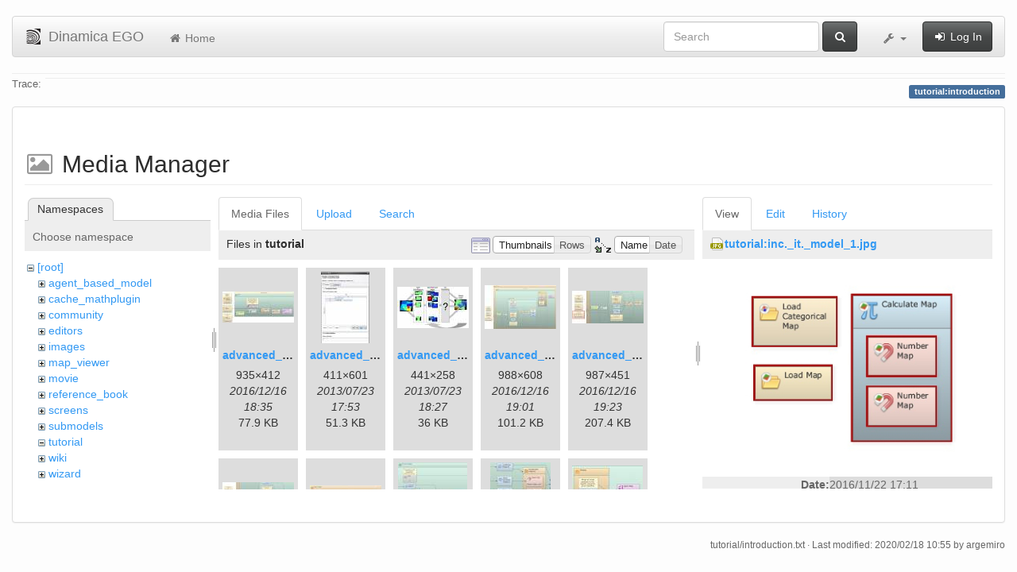

--- FILE ---
content_type: text/html; charset=utf-8
request_url: https://www.csr.ufmg.br/dinamica/dokuwiki/doku.php?id=tutorial:introduction&ns=tutorial&tab_files=files&do=media&tab_details=view&image=tutorial%3Ainc._it._model_1.jpg
body_size: 23780
content:
<!DOCTYPE html>
<html xmlns="http://www.w3.org/1999/xhtml" xml:lang="en"
  lang="en" dir="ltr" class="no-js">
<head>
  <meta charset="UTF-8" />
  <meta http-equiv="X-UA-Compatible" content="IE=edge" />
  <title>tutorial:introduction [Dinamica EGO]</title>
  <script>(function(H){H.className=H.className.replace(/\bno-js\b/,'js')})(document.documentElement)</script>
  <meta name="viewport" content="width=device-width,initial-scale=1" />
  <link rel="shortcut icon" href="/dinamica/dokuwiki/lib/tpl/bootstrap3/images/favicon.ico" />
<link rel="apple-touch-icon" href="/dinamica/dokuwiki/lib/tpl/bootstrap3/images/apple-touch-icon.png" />
      <link type="text/css" rel="stylesheet" href="/dinamica/dokuwiki/lib/tpl/bootstrap3/assets/bootstrap/css/bootstrap.min.css" />
    <link type="text/css" rel="stylesheet" href="/dinamica/dokuwiki/lib/tpl/bootstrap3/assets/font-awesome/css/font-awesome.min.css" />
  <script type="text/javascript">/*<![CDATA[*/
    var TPL_CONFIG = {"tableFullWidth":1};
  /*!]]>*/</script>
  <meta name="generator" content="DokuWiki"/>
<meta name="robots" content="noindex,nofollow"/>
<link rel="search" type="application/opensearchdescription+xml" href="/dinamica/dokuwiki/lib/exe/opensearch.php" title="Dinamica EGO"/>
<link rel="start" href="/dinamica/dokuwiki/"/>
<link rel="contents" href="/dinamica/dokuwiki/doku.php?id=tutorial:introduction&amp;do=index" title="Sitemap"/>
<link rel="alternate" type="application/rss+xml" title="Recent Changes" href="/dinamica/dokuwiki/feed.php"/>
<link rel="alternate" type="application/rss+xml" title="Current namespace" href="/dinamica/dokuwiki/feed.php?mode=list&amp;ns=tutorial"/>
<link rel="alternate" type="text/html" title="Plain HTML" href="/dinamica/dokuwiki/doku.php?do=export_xhtml&amp;id=tutorial:introduction"/>
<link rel="alternate" type="text/plain" title="Wiki Markup" href="/dinamica/dokuwiki/doku.php?do=export_raw&amp;id=tutorial:introduction"/>
<link rel="stylesheet" type="text/css" href="/dinamica/dokuwiki/lib/exe/css.php?t=bootstrap3&amp;tseed=3aaee8ac0576a207c79c412156c1e2a8"/>
<!--[if gte IE 9]><!-->
<script type="text/javascript">/*<![CDATA[*/var NS='tutorial';var JSINFO = {"id":"tutorial:introduction","namespace":"tutorial","relation":{"imageflow":null},"plugin_imagemap_mldummy":"\/dinamica\/dokuwiki\/lib\/exe\/fetch.php?media=wiki:dokuwiki-128.png","plugin_folded":{"hide":"hide","reveal":"reveal"},"ga":{"trackingId":"UA-67512405-1","anonymizeIp":true,"action":"media","trackOutboundLinks":false,"options":[],"pageview":"\/dinamica\/dokuwiki\/tutorial\/introduction?ns=tutorial&tab_files=files&tab_details=view&image=tutorial%3Ainc._it._model_1.jpg"},"move_renameokay":false};
/*!]]>*/</script>
<script type="text/javascript" charset="utf-8" src="/dinamica/dokuwiki/lib/exe/jquery.php?tseed=23f888679b4f1dc26eef34902aca964f"></script>
<script type="text/javascript" charset="utf-8" src="/dinamica/dokuwiki/lib/exe/js.php?t=bootstrap3&amp;tseed=3aaee8ac0576a207c79c412156c1e2a8"></script>
<!--<![endif]-->
  <script type="text/javascript" src="/dinamica/dokuwiki/lib/tpl/bootstrap3/assets/bootstrap/js/bootstrap.min.js"></script>
  <style type="text/css">
    body { padding-top: 20px; }
    .toc-affix { z-index:1024; top:10px; right:10px; }
  </style>
  <!-- HTML5 shim and Respond.js for IE8 support of HTML5 elements and media queries -->
  <!-- WARNING: Respond.js doesn't work if you view the page via file:// -->
  <!--[if lt IE 9]>
  <script type="text/javascript" src="https://oss.maxcdn.com/html5shiv/3.7.2/html5shiv.min.js"></script>
  <script type="text/javascript" src="https://oss.maxcdn.com/respond/1.4.2/respond.min.js"></script>
  <![endif]-->
</head>
<body class="default page-on-panel">
  <!--[if IE 8 ]><div id="IE8"><![endif]-->
  <div id="dokuwiki__site" class="container-fluid">
    <div id="dokuwiki__top" class="site dokuwiki mode_media tpl_bootstrap3    ">

      
      <!-- header -->
      <div id="dokuwiki__header">
        <nav class="navbar  navbar-default" role="navigation">

  <div class="container-fluid">

    <div class="navbar-header">

      <button class="navbar-toggle" type="button" data-toggle="collapse" data-target=".navbar-collapse">
        <span class="icon-bar"></span>
        <span class="icon-bar"></span>
        <span class="icon-bar"></span>
      </button>

      <a href="/dinamica/dokuwiki/doku.php?id=start"  accesskey="h" title="[H]" class="navbar-brand"><img src="/dinamica/dokuwiki/lib/tpl/bootstrap3/images/logo.png" alt="Dinamica EGO" class="pull-left" id="dw__logo" width="20" height="20" /> <span id="dw__title" >Dinamica EGO</span></a>
    </div>

    <div class="collapse navbar-collapse">

      <ul class="nav navbar-nav" id="dw__navbar">
        <li>
  <a href="/dinamica/dokuwiki/doku.php?id=start" ><i class="fa fa-fw fa-home"></i> Home</a></li>
      </ul>

      <div class="navbar-right">

                  <form action="/dinamica/dokuwiki/doku.php?id=start" accept-charset="utf-8" class="navbar-form navbar-left search" id="dw__search" method="get" role="search"><div class="no"><div class="form-group"><input type="hidden" name="do" value="search" /><input id="qsearch__in" type="search" placeholder="Search" accesskey="f" name="id" class="edit form-control" title="[F]" /></div> <button type="submit" class="btn btn-default" title="Search"><i class="fa fa-fw fa-search"></i><span class="hidden-lg hidden-md hidden-sm"> Search</span></button><div id="qsearch__out" class="panel panel-default ajax_qsearch JSpopup"></div></div></form>        
        
<ul class="nav navbar-nav" id="dw__tools">


  <li class="dropdown">

    <a href="#" class="dropdown-toggle" data-toggle="dropdown" title="">
      <i class="fa fa-fw fa-wrench"></i> <span class="hidden-lg hidden-md hidden-sm">Tools</span> <span class="caret"></span>
    </a>

    <ul class="dropdown-menu tools" role="menu">
    
      <li class="dropdown-header">
        <i class="fa fa-fw fa-user"></i> User Tools      </li>
      
            <li class="divider" role="separator"></li>
      
    
      <li class="dropdown-header">
        <i class="fa fa-fw fa-wrench"></i> Site Tools      </li>
      <li class="active"><a href="/dinamica/dokuwiki/doku.php?id=tutorial:introduction&amp;do=media&amp;ns=tutorial"  class="action media" rel="nofollow" title="Media Manager"><i class="fa fa-fw fa-picture-o"></i> Media Manager</a></li><li><a href="/dinamica/dokuwiki/doku.php?id=tutorial:introduction&amp;do=index"  class="action index" accesskey="x" rel="nofollow" title="Sitemap [X]"><i class="fa fa-fw fa-sitemap"></i> Sitemap</a></li>
            <li class="divider" role="separator"></li>
      
    
      <li class="dropdown-header">
        <i class="fa fa-fw fa-file"></i> Page Tools      </li>
      <li><a href="/dinamica/dokuwiki/doku.php?id=tutorial:introduction&amp;do="  class="action show" accesskey="v" rel="nofollow" title="Show page [V]"><i class="fa fa-fw fa-pencil-square-o"></i> Show page</a></li><li><a href="/dinamica/dokuwiki/doku.php?id=tutorial:introduction&amp;do=revisions"  class="action revs" accesskey="o" rel="nofollow" title="Old revisions [O]"><i class="fa fa-fw fa-clock-o"></i> Old revisions</a></li><li><a href="/dinamica/dokuwiki/doku.php?id=tutorial:introduction&amp;do=backlink"  class="action backlink" rel="nofollow" title="Backlinks"><i class="fa fa-fw fa-link"></i> Backlinks</a></li><li><a href="javascript:void(0);" class="fold_unfold_all" onclick="fold_unfold_all();" rel="nofollow" title="Fold/unfold all"><span>Fold/unfold all</span></a></li><li class="plugin_move_page"><a href=""><span>Rename Page</span></a></li><li><a href="/dinamica/dokuwiki/doku.php?id=tutorial:introduction&amp;do=export_odt"  class="action export_odt" rel="nofollow" title="ODT export"><span>ODT export</span></a></li><li><a href="#dokuwiki__top"  class="action top" accesskey="t" rel="nofollow" title="Back to top [T]"><i class="fa fa-fw fa-chevron-up"></i> Back to top</a></li>
      
        </ul>
  </li>


</ul>


        <ul class="nav navbar-nav">

          
                    <li>
            <span class="dw__actions">
              <a href="/dinamica/dokuwiki/doku.php?id=tutorial:introduction&amp;do=login&amp;sectok="  class="action login" rel="nofollow" title="Log In"><i class="fa fa-fw fa-sign-in"></i> Log In</a>            </span>
          </li>
          
        </ul>

        
      </div>

    </div>
  </div>
</nav>

      </div>
      <!-- /header -->

            
            <div id="dw__breadcrumbs">
        <hr/>
                        <div class="dw__breadcrumbs hidden-print">
          <span class="bchead">Trace:</span>        </div>
                <hr/>
      </div>
      
      <p class="pageId text-right">
        <span class="label label-primary">tutorial:introduction</span>
      </p>

      <div id="dw__msgarea">
              </div>

      <main class="main row" role="main">

        
        <!-- ********** CONTENT ********** -->
        <article id="dokuwiki__content" class="container-fluid" >

          <div class="panel panel-default" > 
            <div class="page group panel-body">

                                          
              <div class="toc-affix pull-right hidden-print" data-spy="affix" data-offset-top="150">
                              </div>

              <!-- wikipage start -->
              <div id="mediamanager__page">
<h1>Media Manager</h1>
<div class="panel namespaces">
<h2>Namespaces</h2>
<div class="panelHeader">Choose namespace</div>
<div class="panelContent" id="media__tree">

<ul class="idx">
<li class="media level0 open"><img src="/dinamica/dokuwiki/lib/images/minus.gif" alt="−" /><div class="li"><a href="/dinamica/dokuwiki/doku.php?id=tutorial:introduction&amp;ns=&amp;tab_files=files&amp;do=media&amp;tab_details=view&amp;image=tutorial%3Ainc._it._model_1.jpg" class="idx_dir">[root]</a></div>
<ul class="idx">
<li class="media level1 closed"><img src="/dinamica/dokuwiki/lib/images/plus.gif" alt="+" /><div class="li"><a href="/dinamica/dokuwiki/doku.php?id=tutorial:introduction&amp;ns=agent_based_model&amp;tab_files=files&amp;do=media&amp;tab_details=view&amp;image=tutorial%3Ainc._it._model_1.jpg" class="idx_dir">agent_based_model</a></div></li>
<li class="media level1 closed"><img src="/dinamica/dokuwiki/lib/images/plus.gif" alt="+" /><div class="li"><a href="/dinamica/dokuwiki/doku.php?id=tutorial:introduction&amp;ns=cache_mathplugin&amp;tab_files=files&amp;do=media&amp;tab_details=view&amp;image=tutorial%3Ainc._it._model_1.jpg" class="idx_dir">cache_mathplugin</a></div></li>
<li class="media level1 closed"><img src="/dinamica/dokuwiki/lib/images/plus.gif" alt="+" /><div class="li"><a href="/dinamica/dokuwiki/doku.php?id=tutorial:introduction&amp;ns=community&amp;tab_files=files&amp;do=media&amp;tab_details=view&amp;image=tutorial%3Ainc._it._model_1.jpg" class="idx_dir">community</a></div></li>
<li class="media level1 closed"><img src="/dinamica/dokuwiki/lib/images/plus.gif" alt="+" /><div class="li"><a href="/dinamica/dokuwiki/doku.php?id=tutorial:introduction&amp;ns=editors&amp;tab_files=files&amp;do=media&amp;tab_details=view&amp;image=tutorial%3Ainc._it._model_1.jpg" class="idx_dir">editors</a></div></li>
<li class="media level1 closed"><img src="/dinamica/dokuwiki/lib/images/plus.gif" alt="+" /><div class="li"><a href="/dinamica/dokuwiki/doku.php?id=tutorial:introduction&amp;ns=images&amp;tab_files=files&amp;do=media&amp;tab_details=view&amp;image=tutorial%3Ainc._it._model_1.jpg" class="idx_dir">images</a></div></li>
<li class="media level1 closed"><img src="/dinamica/dokuwiki/lib/images/plus.gif" alt="+" /><div class="li"><a href="/dinamica/dokuwiki/doku.php?id=tutorial:introduction&amp;ns=map_viewer&amp;tab_files=files&amp;do=media&amp;tab_details=view&amp;image=tutorial%3Ainc._it._model_1.jpg" class="idx_dir">map_viewer</a></div></li>
<li class="media level1 closed"><img src="/dinamica/dokuwiki/lib/images/plus.gif" alt="+" /><div class="li"><a href="/dinamica/dokuwiki/doku.php?id=tutorial:introduction&amp;ns=movie&amp;tab_files=files&amp;do=media&amp;tab_details=view&amp;image=tutorial%3Ainc._it._model_1.jpg" class="idx_dir">movie</a></div></li>
<li class="media level1 closed"><img src="/dinamica/dokuwiki/lib/images/plus.gif" alt="+" /><div class="li"><a href="/dinamica/dokuwiki/doku.php?id=tutorial:introduction&amp;ns=reference_book&amp;tab_files=files&amp;do=media&amp;tab_details=view&amp;image=tutorial%3Ainc._it._model_1.jpg" class="idx_dir">reference_book</a></div></li>
<li class="media level1 closed"><img src="/dinamica/dokuwiki/lib/images/plus.gif" alt="+" /><div class="li"><a href="/dinamica/dokuwiki/doku.php?id=tutorial:introduction&amp;ns=screens&amp;tab_files=files&amp;do=media&amp;tab_details=view&amp;image=tutorial%3Ainc._it._model_1.jpg" class="idx_dir">screens</a></div></li>
<li class="media level1 closed"><img src="/dinamica/dokuwiki/lib/images/plus.gif" alt="+" /><div class="li"><a href="/dinamica/dokuwiki/doku.php?id=tutorial:introduction&amp;ns=submodels&amp;tab_files=files&amp;do=media&amp;tab_details=view&amp;image=tutorial%3Ainc._it._model_1.jpg" class="idx_dir">submodels</a></div></li>
<li class="media level1 open"><img src="/dinamica/dokuwiki/lib/images/minus.gif" alt="−" /><div class="li"><a href="/dinamica/dokuwiki/doku.php?id=tutorial:introduction&amp;ns=tutorial&amp;tab_files=files&amp;do=media&amp;tab_details=view&amp;image=tutorial%3Ainc._it._model_1.jpg" class="idx_dir">tutorial</a></div></li>
<li class="media level1 closed"><img src="/dinamica/dokuwiki/lib/images/plus.gif" alt="+" /><div class="li"><a href="/dinamica/dokuwiki/doku.php?id=tutorial:introduction&amp;ns=wiki&amp;tab_files=files&amp;do=media&amp;tab_details=view&amp;image=tutorial%3Ainc._it._model_1.jpg" class="idx_dir">wiki</a></div></li>
<li class="media level1 closed"><img src="/dinamica/dokuwiki/lib/images/plus.gif" alt="+" /><div class="li"><a href="/dinamica/dokuwiki/doku.php?id=tutorial:introduction&amp;ns=wizard&amp;tab_files=files&amp;do=media&amp;tab_details=view&amp;image=tutorial%3Ainc._it._model_1.jpg" class="idx_dir">wizard</a></div></li>
</ul></li>
</ul>
</div>
</div>
<div class="panel filelist">
<h2 class="a11y">Media Files</h2>
<ul class="tabs">
<li><strong>Media Files</strong></li>
<li><a href="/dinamica/dokuwiki/doku.php?id=tutorial:introduction&amp;tab_files=upload&amp;do=media&amp;tab_details=view&amp;image=tutorial%3Ainc._it._model_1.jpg&amp;ns=tutorial">Upload</a></li>
<li><a href="/dinamica/dokuwiki/doku.php?id=tutorial:introduction&amp;tab_files=search&amp;do=media&amp;tab_details=view&amp;image=tutorial%3Ainc._it._model_1.jpg&amp;ns=tutorial">Search</a></li>
</ul>
<div class="panelHeader">
<h3>Files in <strong>tutorial</strong></h3>
<form class="options" method="get" action="/dinamica/dokuwiki/doku.php?id=tutorial:introduction" accept-charset="utf-8"><div class="no">
<input type="hidden" name="do" value="media" /><input type="hidden" name="tab_files" value="files" /><input type="hidden" name="tab_details" value="view" /><input type="hidden" name="image" value="tutorial:inc._it._model_1.jpg" /><input type="hidden" name="ns" value="tutorial" /><ul>
<li class="listType"><label class="thumbs" for="listType__thumbs"><input type="radio" id="listType__thumbs" name="list_dwmedia" value="thumbs" checked="checked" /> <span>Thumbnails</span></label>
<label class="rows" for="listType__rows"><input type="radio" id="listType__rows" name="list_dwmedia" value="rows" /> <span>Rows</span></label>
</li>
<li class="sortBy"><label class="name" for="sortBy__name"><input type="radio" id="sortBy__name" name="sort_dwmedia" value="name" checked="checked" /> <span>Name</span></label>
<label class="date" for="sortBy__date"><input type="radio" id="sortBy__date" name="sort_dwmedia" value="date" /> <span>Date</span></label>
</li>
<li><button type="submit">Apply</button>
</li>
</ul>
</div></form>
</div>
<div class="panelContent">
<ul class="thumbs"><li><dl title="tutorial:advanced_1.jpg">
<dt><a id="l_:tutorial:advanced_1.jpg" class="image thumb" href="/dinamica/dokuwiki/doku.php?id=tutorial:introduction&amp;image=tutorial%3Aadvanced_1.jpg&amp;ns=tutorial&amp;tab_details=view&amp;do=media&amp;tab_files=files"><img src="/dinamica/dokuwiki/lib/exe/fetch.php?w=90&amp;h=39&amp;t=1481913350&amp;tok=2f103e&amp;media=tutorial:advanced_1.jpg" alt="tutorial:advanced_1.jpg" /></a></dt>
<dd class="name"><a href="/dinamica/dokuwiki/doku.php?id=tutorial:introduction&amp;image=tutorial%3Aadvanced_1.jpg&amp;ns=tutorial&amp;tab_details=view&amp;do=media&amp;tab_files=files" id="h_:tutorial:advanced_1.jpg">advanced_1.jpg</a></dd>
<dd class="size">935&#215;412</dd>
<dd class="date">2016/12/16 18:35</dd>
<dd class="filesize">77.9 KB</dd>
</dl></li>
<li><dl title="tutorial:advanced_2.jpg">
<dt><a id="l_:tutorial:advanced_2.jpg" class="image thumb" href="/dinamica/dokuwiki/doku.php?id=tutorial:introduction&amp;image=tutorial%3Aadvanced_2.jpg&amp;ns=tutorial&amp;tab_details=view&amp;do=media&amp;tab_files=files"><img src="/dinamica/dokuwiki/lib/exe/fetch.php?w=61&amp;h=90&amp;t=1374601994&amp;tok=06bca0&amp;media=tutorial:advanced_2.jpg" alt="tutorial:advanced_2.jpg" /></a></dt>
<dd class="name"><a href="/dinamica/dokuwiki/doku.php?id=tutorial:introduction&amp;image=tutorial%3Aadvanced_2.jpg&amp;ns=tutorial&amp;tab_details=view&amp;do=media&amp;tab_files=files" id="h_:tutorial:advanced_2.jpg">advanced_2.jpg</a></dd>
<dd class="size">411&#215;601</dd>
<dd class="date">2013/07/23 17:53</dd>
<dd class="filesize">51.3 KB</dd>
</dl></li>
<li><dl title="tutorial:advanced_3.jpg">
<dt><a id="l_:tutorial:advanced_3.jpg" class="image thumb" href="/dinamica/dokuwiki/doku.php?id=tutorial:introduction&amp;image=tutorial%3Aadvanced_3.jpg&amp;ns=tutorial&amp;tab_details=view&amp;do=media&amp;tab_files=files"><img src="/dinamica/dokuwiki/lib/exe/fetch.php?w=90&amp;h=52&amp;t=1374604058&amp;tok=57846a&amp;media=tutorial:advanced_3.jpg" alt="tutorial:advanced_3.jpg" /></a></dt>
<dd class="name"><a href="/dinamica/dokuwiki/doku.php?id=tutorial:introduction&amp;image=tutorial%3Aadvanced_3.jpg&amp;ns=tutorial&amp;tab_details=view&amp;do=media&amp;tab_files=files" id="h_:tutorial:advanced_3.jpg">advanced_3.jpg</a></dd>
<dd class="size">441&#215;258</dd>
<dd class="date">2013/07/23 18:27</dd>
<dd class="filesize">36 KB</dd>
</dl></li>
<li><dl title="tutorial:advanced_4.jpg">
<dt><a id="l_:tutorial:advanced_4.jpg" class="image thumb" href="/dinamica/dokuwiki/doku.php?id=tutorial:introduction&amp;image=tutorial%3Aadvanced_4.jpg&amp;ns=tutorial&amp;tab_details=view&amp;do=media&amp;tab_files=files"><img src="/dinamica/dokuwiki/lib/exe/fetch.php?w=90&amp;h=55&amp;t=1481914889&amp;tok=3866cd&amp;media=tutorial:advanced_4.jpg" alt="tutorial:advanced_4.jpg" /></a></dt>
<dd class="name"><a href="/dinamica/dokuwiki/doku.php?id=tutorial:introduction&amp;image=tutorial%3Aadvanced_4.jpg&amp;ns=tutorial&amp;tab_details=view&amp;do=media&amp;tab_files=files" id="h_:tutorial:advanced_4.jpg">advanced_4.jpg</a></dd>
<dd class="size">988&#215;608</dd>
<dd class="date">2016/12/16 19:01</dd>
<dd class="filesize">101.2 KB</dd>
</dl></li>
<li><dl title="tutorial:advanced_6.1.jpg">
<dt><a id="l_:tutorial:advanced_6.1.jpg" class="image thumb" href="/dinamica/dokuwiki/doku.php?id=tutorial:introduction&amp;image=tutorial%3Aadvanced_6.1.jpg&amp;ns=tutorial&amp;tab_details=view&amp;do=media&amp;tab_files=files"><img src="/dinamica/dokuwiki/lib/exe/fetch.php?w=90&amp;h=41&amp;t=1481916202&amp;tok=e453a4&amp;media=tutorial:advanced_6.1.jpg" alt="tutorial:advanced_6.1.jpg" /></a></dt>
<dd class="name"><a href="/dinamica/dokuwiki/doku.php?id=tutorial:introduction&amp;image=tutorial%3Aadvanced_6.1.jpg&amp;ns=tutorial&amp;tab_details=view&amp;do=media&amp;tab_files=files" id="h_:tutorial:advanced_6.1.jpg">advanced_6.1.jpg</a></dd>
<dd class="size">987&#215;451</dd>
<dd class="date">2016/12/16 19:23</dd>
<dd class="filesize">207.4 KB</dd>
</dl></li>
<li><dl title="tutorial:advanced_7.1.jpg">
<dt><a id="l_:tutorial:advanced_7.1.jpg" class="image thumb" href="/dinamica/dokuwiki/doku.php?id=tutorial:introduction&amp;image=tutorial%3Aadvanced_7.1.jpg&amp;ns=tutorial&amp;tab_details=view&amp;do=media&amp;tab_files=files"><img src="/dinamica/dokuwiki/lib/exe/fetch.php?w=90&amp;h=39&amp;t=1481916905&amp;tok=c184f7&amp;media=tutorial:advanced_7.1.jpg" alt="tutorial:advanced_7.1.jpg" /></a></dt>
<dd class="name"><a href="/dinamica/dokuwiki/doku.php?id=tutorial:introduction&amp;image=tutorial%3Aadvanced_7.1.jpg&amp;ns=tutorial&amp;tab_details=view&amp;do=media&amp;tab_files=files" id="h_:tutorial:advanced_7.1.jpg">advanced_7.1.jpg</a></dd>
<dd class="size">953&#215;418</dd>
<dd class="date">2016/12/16 19:35</dd>
<dd class="filesize">172.8 KB</dd>
</dl></li>
<li><dl title="tutorial:advanced_8.jpg">
<dt><a id="l_:tutorial:advanced_8.jpg" class="image thumb" href="/dinamica/dokuwiki/doku.php?id=tutorial:introduction&amp;image=tutorial%3Aadvanced_8.jpg&amp;ns=tutorial&amp;tab_details=view&amp;do=media&amp;tab_files=files"><img src="/dinamica/dokuwiki/lib/exe/fetch.php?w=90&amp;h=32&amp;t=1481917215&amp;tok=404f4f&amp;media=tutorial:advanced_8.jpg" alt="tutorial:advanced_8.jpg" /></a></dt>
<dd class="name"><a href="/dinamica/dokuwiki/doku.php?id=tutorial:introduction&amp;image=tutorial%3Aadvanced_8.jpg&amp;ns=tutorial&amp;tab_details=view&amp;do=media&amp;tab_files=files" id="h_:tutorial:advanced_8.jpg">advanced_8.jpg</a></dd>
<dd class="size">758&#215;270</dd>
<dd class="date">2016/12/16 19:40</dd>
<dd class="filesize">47.9 KB</dd>
</dl></li>
<li><dl title="tutorial:advanced_9.jpg">
<dt><a id="l_:tutorial:advanced_9.jpg" class="image thumb" href="/dinamica/dokuwiki/doku.php?id=tutorial:introduction&amp;image=tutorial%3Aadvanced_9.jpg&amp;ns=tutorial&amp;tab_details=view&amp;do=media&amp;tab_files=files"><img src="/dinamica/dokuwiki/lib/exe/fetch.php?w=87&amp;h=90&amp;t=1481917390&amp;tok=775ab3&amp;media=tutorial:advanced_9.jpg" alt="tutorial:advanced_9.jpg" /></a></dt>
<dd class="name"><a href="/dinamica/dokuwiki/doku.php?id=tutorial:introduction&amp;image=tutorial%3Aadvanced_9.jpg&amp;ns=tutorial&amp;tab_details=view&amp;do=media&amp;tab_files=files" id="h_:tutorial:advanced_9.jpg">advanced_9.jpg</a></dd>
<dd class="size">650&#215;666</dd>
<dd class="date">2016/12/16 19:43</dd>
<dd class="filesize">80.7 KB</dd>
</dl></li>
<li><dl title="tutorial:advanced_10.jpg">
<dt><a id="l_:tutorial:advanced_10.jpg" class="image thumb" href="/dinamica/dokuwiki/doku.php?id=tutorial:introduction&amp;image=tutorial%3Aadvanced_10.jpg&amp;ns=tutorial&amp;tab_details=view&amp;do=media&amp;tab_files=files"><img src="/dinamica/dokuwiki/lib/exe/fetch.php?w=76&amp;h=90&amp;t=1481917645&amp;tok=759ca0&amp;media=tutorial:advanced_10.jpg" alt="tutorial:advanced_10.jpg" /></a></dt>
<dd class="name"><a href="/dinamica/dokuwiki/doku.php?id=tutorial:introduction&amp;image=tutorial%3Aadvanced_10.jpg&amp;ns=tutorial&amp;tab_details=view&amp;do=media&amp;tab_files=files" id="h_:tutorial:advanced_10.jpg">advanced_10.jpg</a></dd>
<dd class="size">402&#215;476</dd>
<dd class="date">2016/12/16 19:47</dd>
<dd class="filesize">48.9 KB</dd>
</dl></li>
<li><dl title="tutorial:advanced_11.jpg">
<dt><a id="l_:tutorial:advanced_11.jpg" class="image thumb" href="/dinamica/dokuwiki/doku.php?id=tutorial:introduction&amp;image=tutorial%3Aadvanced_11.jpg&amp;ns=tutorial&amp;tab_details=view&amp;do=media&amp;tab_files=files"><img src="/dinamica/dokuwiki/lib/exe/fetch.php?w=89&amp;h=81&amp;t=1481917813&amp;tok=caa736&amp;media=tutorial:advanced_11.jpg" alt="tutorial:advanced_11.jpg" /></a></dt>
<dd class="name"><a href="/dinamica/dokuwiki/doku.php?id=tutorial:introduction&amp;image=tutorial%3Aadvanced_11.jpg&amp;ns=tutorial&amp;tab_details=view&amp;do=media&amp;tab_files=files" id="h_:tutorial:advanced_11.jpg">advanced_11.jpg</a></dd>
<dd class="size">319&#215;289</dd>
<dd class="date">2016/12/16 19:50</dd>
<dd class="filesize">24.2 KB</dd>
</dl></li>
<li><dl title="tutorial:advanced_12.jpg">
<dt><a id="l_:tutorial:advanced_12.jpg" class="image thumb" href="/dinamica/dokuwiki/doku.php?id=tutorial:introduction&amp;image=tutorial%3Aadvanced_12.jpg&amp;ns=tutorial&amp;tab_details=view&amp;do=media&amp;tab_files=files"><img src="/dinamica/dokuwiki/lib/exe/fetch.php?w=90&amp;h=42&amp;t=1374611556&amp;tok=015095&amp;media=tutorial:advanced_12.jpg" alt="tutorial:advanced_12.jpg" /></a></dt>
<dd class="name"><a href="/dinamica/dokuwiki/doku.php?id=tutorial:introduction&amp;image=tutorial%3Aadvanced_12.jpg&amp;ns=tutorial&amp;tab_details=view&amp;do=media&amp;tab_files=files" id="h_:tutorial:advanced_12.jpg">advanced_12.jpg</a></dd>
<dd class="size">454&#215;216</dd>
<dd class="date">2013/07/23 20:32</dd>
<dd class="filesize">22.6 KB</dd>
</dl></li>
<li><dl title="tutorial:advanced_13.jpg">
<dt><a id="l_:tutorial:advanced_13.jpg" class="image thumb" href="/dinamica/dokuwiki/doku.php?id=tutorial:introduction&amp;image=tutorial%3Aadvanced_13.jpg&amp;ns=tutorial&amp;tab_details=view&amp;do=media&amp;tab_files=files"><img src="/dinamica/dokuwiki/lib/exe/fetch.php?w=90&amp;h=30&amp;t=1481918459&amp;tok=87edda&amp;media=tutorial:advanced_13.jpg" alt="tutorial:advanced_13.jpg" /></a></dt>
<dd class="name"><a href="/dinamica/dokuwiki/doku.php?id=tutorial:introduction&amp;image=tutorial%3Aadvanced_13.jpg&amp;ns=tutorial&amp;tab_details=view&amp;do=media&amp;tab_files=files" id="h_:tutorial:advanced_13.jpg">advanced_13.jpg</a></dd>
<dd class="size">1436&#215;491</dd>
<dd class="date">2016/12/16 20:00</dd>
<dd class="filesize">136.4 KB</dd>
</dl></li>
<li><dl title="tutorial:advanced_14.jpg">
<dt><a id="l_:tutorial:advanced_14.jpg" class="image thumb" href="/dinamica/dokuwiki/doku.php?id=tutorial:introduction&amp;image=tutorial%3Aadvanced_14.jpg&amp;ns=tutorial&amp;tab_details=view&amp;do=media&amp;tab_files=files"><img src="/dinamica/dokuwiki/lib/exe/fetch.php?w=90&amp;h=30&amp;t=1481919067&amp;tok=a689ae&amp;media=tutorial:advanced_14.jpg" alt="tutorial:advanced_14.jpg" /></a></dt>
<dd class="name"><a href="/dinamica/dokuwiki/doku.php?id=tutorial:introduction&amp;image=tutorial%3Aadvanced_14.jpg&amp;ns=tutorial&amp;tab_details=view&amp;do=media&amp;tab_files=files" id="h_:tutorial:advanced_14.jpg">advanced_14.jpg</a></dd>
<dd class="size">1436&#215;491</dd>
<dd class="date">2016/12/16 20:11</dd>
<dd class="filesize">136.7 KB</dd>
</dl></li>
<li><dl title="tutorial:advanced_15.jpg">
<dt><a id="l_:tutorial:advanced_15.jpg" class="image thumb" href="/dinamica/dokuwiki/doku.php?id=tutorial:introduction&amp;image=tutorial%3Aadvanced_15.jpg&amp;ns=tutorial&amp;tab_details=view&amp;do=media&amp;tab_files=files"><img src="/dinamica/dokuwiki/lib/exe/fetch.php?w=90&amp;h=30&amp;t=1481919578&amp;tok=2123a5&amp;media=tutorial:advanced_15.jpg" alt="tutorial:advanced_15.jpg" /></a></dt>
<dd class="name"><a href="/dinamica/dokuwiki/doku.php?id=tutorial:introduction&amp;image=tutorial%3Aadvanced_15.jpg&amp;ns=tutorial&amp;tab_details=view&amp;do=media&amp;tab_files=files" id="h_:tutorial:advanced_15.jpg">advanced_15.jpg</a></dd>
<dd class="size">1436&#215;491</dd>
<dd class="date">2016/12/16 20:19</dd>
<dd class="filesize">137.6 KB</dd>
</dl></li>
<li><dl title="tutorial:advanced_16.jpg">
<dt><a id="l_:tutorial:advanced_16.jpg" class="image thumb" href="/dinamica/dokuwiki/doku.php?id=tutorial:introduction&amp;image=tutorial%3Aadvanced_16.jpg&amp;ns=tutorial&amp;tab_details=view&amp;do=media&amp;tab_files=files"><img src="/dinamica/dokuwiki/lib/exe/fetch.php?w=90&amp;h=30&amp;t=1481919661&amp;tok=118e56&amp;media=tutorial:advanced_16.jpg" alt="tutorial:advanced_16.jpg" /></a></dt>
<dd class="name"><a href="/dinamica/dokuwiki/doku.php?id=tutorial:introduction&amp;image=tutorial%3Aadvanced_16.jpg&amp;ns=tutorial&amp;tab_details=view&amp;do=media&amp;tab_files=files" id="h_:tutorial:advanced_16.jpg">advanced_16.jpg</a></dd>
<dd class="size">1436&#215;491</dd>
<dd class="date">2016/12/16 20:21</dd>
<dd class="filesize">136.7 KB</dd>
</dl></li>
<li><dl title="tutorial:advanced_17.jpg">
<dt><a id="l_:tutorial:advanced_17.jpg" class="image thumb" href="/dinamica/dokuwiki/doku.php?id=tutorial:introduction&amp;image=tutorial%3Aadvanced_17.jpg&amp;ns=tutorial&amp;tab_details=view&amp;do=media&amp;tab_files=files"><img src="/dinamica/dokuwiki/lib/exe/fetch.php?w=90&amp;h=30&amp;t=1481919719&amp;tok=50631b&amp;media=tutorial:advanced_17.jpg" alt="tutorial:advanced_17.jpg" /></a></dt>
<dd class="name"><a href="/dinamica/dokuwiki/doku.php?id=tutorial:introduction&amp;image=tutorial%3Aadvanced_17.jpg&amp;ns=tutorial&amp;tab_details=view&amp;do=media&amp;tab_files=files" id="h_:tutorial:advanced_17.jpg">advanced_17.jpg</a></dd>
<dd class="size">1436&#215;491</dd>
<dd class="date">2016/12/16 20:21</dd>
<dd class="filesize">139.1 KB</dd>
</dl></li>
<li><dl title="tutorial:advanced_18.jpg">
<dt><a id="l_:tutorial:advanced_18.jpg" class="image thumb" href="/dinamica/dokuwiki/doku.php?id=tutorial:introduction&amp;image=tutorial%3Aadvanced_18.jpg&amp;ns=tutorial&amp;tab_details=view&amp;do=media&amp;tab_files=files"><img src="/dinamica/dokuwiki/lib/exe/fetch.php?w=90&amp;h=59&amp;t=1481913700&amp;tok=da5edd&amp;media=tutorial:advanced_18.jpg" alt="tutorial:advanced_18.jpg" /></a></dt>
<dd class="name"><a href="/dinamica/dokuwiki/doku.php?id=tutorial:introduction&amp;image=tutorial%3Aadvanced_18.jpg&amp;ns=tutorial&amp;tab_details=view&amp;do=media&amp;tab_files=files" id="h_:tutorial:advanced_18.jpg">advanced_18.jpg</a></dd>
<dd class="size">908&#215;605</dd>
<dd class="date">2016/12/16 18:41</dd>
<dd class="filesize">113.9 KB</dd>
</dl></li>
<li><dl title="tutorial:advanced_19.jpg">
<dt><a id="l_:tutorial:advanced_19.jpg" class="image thumb" href="/dinamica/dokuwiki/doku.php?id=tutorial:introduction&amp;image=tutorial%3Aadvanced_19.jpg&amp;ns=tutorial&amp;tab_details=view&amp;do=media&amp;tab_files=files"><img src="/dinamica/dokuwiki/lib/exe/fetch.php?w=90&amp;h=45&amp;t=1374615234&amp;tok=956120&amp;media=tutorial:advanced_19.jpg" alt="tutorial:advanced_19.jpg" /></a></dt>
<dd class="name"><a href="/dinamica/dokuwiki/doku.php?id=tutorial:introduction&amp;image=tutorial%3Aadvanced_19.jpg&amp;ns=tutorial&amp;tab_details=view&amp;do=media&amp;tab_files=files" id="h_:tutorial:advanced_19.jpg">advanced_19.jpg</a></dd>
<dd class="size">464&#215;235</dd>
<dd class="date">2013/07/23 21:33</dd>
<dd class="filesize">23 KB</dd>
</dl></li>
<li><dl title="tutorial:advanced_20.jpg">
<dt><a id="l_:tutorial:advanced_20.jpg" class="image thumb" href="/dinamica/dokuwiki/doku.php?id=tutorial:introduction&amp;image=tutorial%3Aadvanced_20.jpg&amp;ns=tutorial&amp;tab_details=view&amp;do=media&amp;tab_files=files"><img src="/dinamica/dokuwiki/lib/exe/fetch.php?w=90&amp;h=27&amp;t=1483382326&amp;tok=bcc199&amp;media=tutorial:advanced_20.jpg" alt="tutorial:advanced_20.jpg" /></a></dt>
<dd class="name"><a href="/dinamica/dokuwiki/doku.php?id=tutorial:introduction&amp;image=tutorial%3Aadvanced_20.jpg&amp;ns=tutorial&amp;tab_details=view&amp;do=media&amp;tab_files=files" id="h_:tutorial:advanced_20.jpg">advanced_20.jpg</a></dd>
<dd class="size">1146&#215;355</dd>
<dd class="date">2017/01/02 18:38</dd>
<dd class="filesize">90.3 KB</dd>
</dl></li>
<li><dl title="tutorial:advanced_21.jpg">
<dt><a id="l_:tutorial:advanced_21.jpg" class="image thumb" href="/dinamica/dokuwiki/doku.php?id=tutorial:introduction&amp;image=tutorial%3Aadvanced_21.jpg&amp;ns=tutorial&amp;tab_details=view&amp;do=media&amp;tab_files=files"><img src="/dinamica/dokuwiki/lib/exe/fetch.php?w=90&amp;h=57&amp;t=1374679584&amp;tok=246851&amp;media=tutorial:advanced_21.jpg" alt="tutorial:advanced_21.jpg" /></a></dt>
<dd class="name"><a href="/dinamica/dokuwiki/doku.php?id=tutorial:introduction&amp;image=tutorial%3Aadvanced_21.jpg&amp;ns=tutorial&amp;tab_details=view&amp;do=media&amp;tab_files=files" id="h_:tutorial:advanced_21.jpg">advanced_21.jpg</a></dd>
<dd class="size">499&#215;321</dd>
<dd class="date">2013/07/24 15:26</dd>
<dd class="filesize">40.2 KB</dd>
</dl></li>
<li><dl title="tutorial:advanced_22.jpg">
<dt><a id="l_:tutorial:advanced_22.jpg" class="image thumb" href="/dinamica/dokuwiki/doku.php?id=tutorial:introduction&amp;image=tutorial%3Aadvanced_22.jpg&amp;ns=tutorial&amp;tab_details=view&amp;do=media&amp;tab_files=files"><img src="/dinamica/dokuwiki/lib/exe/fetch.php?w=90&amp;h=40&amp;t=1481921498&amp;tok=ffc06d&amp;media=tutorial:advanced_22.jpg" alt="tutorial:advanced_22.jpg" /></a></dt>
<dd class="name"><a href="/dinamica/dokuwiki/doku.php?id=tutorial:introduction&amp;image=tutorial%3Aadvanced_22.jpg&amp;ns=tutorial&amp;tab_details=view&amp;do=media&amp;tab_files=files" id="h_:tutorial:advanced_22.jpg">advanced_22.jpg</a></dd>
<dd class="size">1063&#215;477</dd>
<dd class="date">2016/12/16 20:51</dd>
<dd class="filesize">219.2 KB</dd>
</dl></li>
<li><dl title="tutorial:alias4.jpg">
<dt><a id="l_:tutorial:alias4.jpg" class="image thumb" href="/dinamica/dokuwiki/doku.php?id=tutorial:introduction&amp;image=tutorial%3Aalias4.jpg&amp;ns=tutorial&amp;tab_details=view&amp;do=media&amp;tab_files=files"><img src="/dinamica/dokuwiki/lib/exe/fetch.php?w=90&amp;h=82&amp;t=1482263632&amp;tok=ff353a&amp;media=tutorial:alias4.jpg" alt="tutorial:alias4.jpg" /></a></dt>
<dd class="name"><a href="/dinamica/dokuwiki/doku.php?id=tutorial:introduction&amp;image=tutorial%3Aalias4.jpg&amp;ns=tutorial&amp;tab_details=view&amp;do=media&amp;tab_files=files" id="h_:tutorial:alias4.jpg">alias4.jpg</a></dd>
<dd class="size">367&#215;335</dd>
<dd class="date">2016/12/20 19:53</dd>
<dd class="filesize">27.8 KB</dd>
</dl></li>
<li><dl title="tutorial:amazon_landscape.jpg">
<dt><a id="l_:tutorial:amazon_landscape.jpg" class="image thumb" href="/dinamica/dokuwiki/doku.php?id=tutorial:introduction&amp;image=tutorial%3Aamazon_landscape.jpg&amp;ns=tutorial&amp;tab_details=view&amp;do=media&amp;tab_files=files"><img src="/dinamica/dokuwiki/lib/exe/fetch.php?w=90&amp;h=61&amp;t=1359637336&amp;tok=c674dc&amp;media=tutorial:amazon_landscape.jpg" alt="tutorial:amazon_landscape.jpg" /></a></dt>
<dd class="name"><a href="/dinamica/dokuwiki/doku.php?id=tutorial:introduction&amp;image=tutorial%3Aamazon_landscape.jpg&amp;ns=tutorial&amp;tab_details=view&amp;do=media&amp;tab_files=files" id="h_:tutorial:amazon_landscape.jpg">amazon_landscape.jpg</a></dd>
<dd class="size">1026&#215;700</dd>
<dd class="date">2013/01/31 13:02</dd>
<dd class="filesize">101.2 KB</dd>
</dl></li>
<li><dl title="tutorial:amazon_states.1.jpg">
<dt><a id="l_:tutorial:amazon_states.1.jpg" class="image thumb" href="/dinamica/dokuwiki/doku.php?id=tutorial:introduction&amp;image=tutorial%3Aamazon_states.1.jpg&amp;ns=tutorial&amp;tab_details=view&amp;do=media&amp;tab_files=files"><img src="/dinamica/dokuwiki/lib/exe/fetch.php?w=90&amp;h=63&amp;t=1479832230&amp;tok=7ddcd9&amp;media=tutorial:amazon_states.1.jpg" alt="tutorial:amazon_states.1.jpg" /></a></dt>
<dd class="name"><a href="/dinamica/dokuwiki/doku.php?id=tutorial:introduction&amp;image=tutorial%3Aamazon_states.1.jpg&amp;ns=tutorial&amp;tab_details=view&amp;do=media&amp;tab_files=files" id="h_:tutorial:amazon_states.1.jpg">amazon_states.1.jpg</a></dd>
<dd class="size">714&#215;503</dd>
<dd class="date">2016/11/22 16:30</dd>
<dd class="filesize">147.9 KB</dd>
</dl></li>
<li><dl title="tutorial:brazilian_amazon_landscape.1.jpg">
<dt><a id="l_:tutorial:brazilian_amazon_landscape.1.jpg" class="image thumb" href="/dinamica/dokuwiki/doku.php?id=tutorial:introduction&amp;image=tutorial%3Abrazilian_amazon_landscape.1.jpg&amp;ns=tutorial&amp;tab_details=view&amp;do=media&amp;tab_files=files"><img src="/dinamica/dokuwiki/lib/exe/fetch.php?w=89&amp;h=59&amp;t=1374862894&amp;tok=bd2712&amp;media=tutorial:brazilian_amazon_landscape.1.jpg" alt="tutorial:brazilian_amazon_landscape.1.jpg" /></a></dt>
<dd class="name"><a href="/dinamica/dokuwiki/doku.php?id=tutorial:introduction&amp;image=tutorial%3Abrazilian_amazon_landscape.1.jpg&amp;ns=tutorial&amp;tab_details=view&amp;do=media&amp;tab_files=files" id="h_:tutorial:brazilian_amazon_landscape.1.jpg">brazilian_amazon_landscape.1.jpg</a></dd>
<dd class="size">693&#215;457</dd>
<dd class="date">2013/07/26 18:21</dd>
<dd class="filesize">74.1 KB</dd>
</dl></li>
<li><dl title="tutorial:brazilian_amazon_landscape.jpg">
<dt><a id="l_:tutorial:brazilian_amazon_landscape.jpg" class="image thumb" href="/dinamica/dokuwiki/doku.php?id=tutorial:introduction&amp;image=tutorial%3Abrazilian_amazon_landscape.jpg&amp;ns=tutorial&amp;tab_details=view&amp;do=media&amp;tab_files=files"><img src="/dinamica/dokuwiki/lib/exe/fetch.php?w=90&amp;h=61&amp;t=1359638238&amp;tok=be83de&amp;media=tutorial:brazilian_amazon_landscape.jpg" alt="tutorial:brazilian_amazon_landscape.jpg" /></a></dt>
<dd class="name"><a href="/dinamica/dokuwiki/doku.php?id=tutorial:introduction&amp;image=tutorial%3Abrazilian_amazon_landscape.jpg&amp;ns=tutorial&amp;tab_details=view&amp;do=media&amp;tab_files=files" id="h_:tutorial:brazilian_amazon_landscape.jpg">brazilian_amazon_landscape.jpg</a></dd>
<dd class="size">1026&#215;700</dd>
<dd class="date">2013/01/31 13:17</dd>
<dd class="filesize">106.7 KB</dd>
</dl></li>
<li><dl title="tutorial:connect_ports.jpg">
<dt><a id="l_:tutorial:connect_ports.jpg" class="image thumb" href="/dinamica/dokuwiki/doku.php?id=tutorial:introduction&amp;image=tutorial%3Aconnect_ports.jpg&amp;ns=tutorial&amp;tab_details=view&amp;do=media&amp;tab_files=files"><img src="/dinamica/dokuwiki/lib/exe/fetch.php?w=90&amp;h=41&amp;t=1479929032&amp;tok=1f5549&amp;media=tutorial:connect_ports.jpg" alt="tutorial:connect_ports.jpg" /></a></dt>
<dd class="name"><a href="/dinamica/dokuwiki/doku.php?id=tutorial:introduction&amp;image=tutorial%3Aconnect_ports.jpg&amp;ns=tutorial&amp;tab_details=view&amp;do=media&amp;tab_files=files" id="h_:tutorial:connect_ports.jpg">connect_ports.jpg</a></dd>
<dd class="size">749&#215;346</dd>
<dd class="date">2016/11/23 19:23</dd>
<dd class="filesize">31.5 KB</dd>
</dl></li>
<li><dl title="tutorial:cost1.1.jpg">
<dt><a id="l_:tutorial:cost1.1.jpg" class="image thumb" href="/dinamica/dokuwiki/doku.php?id=tutorial:introduction&amp;image=tutorial%3Acost1.1.jpg&amp;ns=tutorial&amp;tab_details=view&amp;do=media&amp;tab_files=files"><img src="/dinamica/dokuwiki/lib/exe/fetch.php?w=90&amp;h=46&amp;t=1374860988&amp;tok=2986b3&amp;media=tutorial:cost1.1.jpg" alt="tutorial:cost1.1.jpg" /></a></dt>
<dd class="name"><a href="/dinamica/dokuwiki/doku.php?id=tutorial:introduction&amp;image=tutorial%3Acost1.1.jpg&amp;ns=tutorial&amp;tab_details=view&amp;do=media&amp;tab_files=files" id="h_:tutorial:cost1.1.jpg">cost1.1.jpg</a></dd>
<dd class="size">406&#215;209</dd>
<dd class="date">2013/07/26 17:49</dd>
<dd class="filesize">21.6 KB</dd>
</dl></li>
<li><dl title="tutorial:cost2.jpg">
<dt><a id="l_:tutorial:cost2.jpg" class="image thumb" href="/dinamica/dokuwiki/doku.php?id=tutorial:introduction&amp;image=tutorial%3Acost2.jpg&amp;ns=tutorial&amp;tab_details=view&amp;do=media&amp;tab_files=files"><img src="/dinamica/dokuwiki/lib/exe/fetch.php?w=90&amp;h=74&amp;t=1479925753&amp;tok=e78246&amp;media=tutorial:cost2.jpg" alt="tutorial:cost2.jpg" /></a></dt>
<dd class="name"><a href="/dinamica/dokuwiki/doku.php?id=tutorial:introduction&amp;image=tutorial%3Acost2.jpg&amp;ns=tutorial&amp;tab_details=view&amp;do=media&amp;tab_files=files" id="h_:tutorial:cost2.jpg">cost2.jpg</a></dd>
<dd class="size">414&#215;344</dd>
<dd class="date">2016/11/23 18:29</dd>
<dd class="filesize">18.6 KB</dd>
</dl></li>
<li><dl title="tutorial:cost3.jpg">
<dt><a id="l_:tutorial:cost3.jpg" class="image thumb" href="/dinamica/dokuwiki/doku.php?id=tutorial:introduction&amp;image=tutorial%3Acost3.jpg&amp;ns=tutorial&amp;tab_details=view&amp;do=media&amp;tab_files=files"><img src="/dinamica/dokuwiki/lib/exe/fetch.php?w=90&amp;h=66&amp;t=1479926458&amp;tok=281289&amp;media=tutorial:cost3.jpg" alt="tutorial:cost3.jpg" /></a></dt>
<dd class="name"><a href="/dinamica/dokuwiki/doku.php?id=tutorial:introduction&amp;image=tutorial%3Acost3.jpg&amp;ns=tutorial&amp;tab_details=view&amp;do=media&amp;tab_files=files" id="h_:tutorial:cost3.jpg">cost3.jpg</a></dd>
<dd class="size">579&#215;431</dd>
<dd class="date">2016/11/23 18:40</dd>
<dd class="filesize">52.2 KB</dd>
</dl></li>
<li><dl title="tutorial:cost4.jpg">
<dt><a id="l_:tutorial:cost4.jpg" class="image thumb" href="/dinamica/dokuwiki/doku.php?id=tutorial:introduction&amp;image=tutorial%3Acost4.jpg&amp;ns=tutorial&amp;tab_details=view&amp;do=media&amp;tab_files=files"><img src="/dinamica/dokuwiki/lib/exe/fetch.php?w=90&amp;h=80&amp;t=1479926494&amp;tok=a676d2&amp;media=tutorial:cost4.jpg" alt="tutorial:cost4.jpg" /></a></dt>
<dd class="name"><a href="/dinamica/dokuwiki/doku.php?id=tutorial:introduction&amp;image=tutorial%3Acost4.jpg&amp;ns=tutorial&amp;tab_details=view&amp;do=media&amp;tab_files=files" id="h_:tutorial:cost4.jpg">cost4.jpg</a></dd>
<dd class="size">418&#215;372</dd>
<dd class="date">2016/11/23 18:41</dd>
<dd class="filesize">33.1 KB</dd>
</dl></li>
<li><dl title="tutorial:cost5.jpg">
<dt><a id="l_:tutorial:cost5.jpg" class="image thumb" href="/dinamica/dokuwiki/doku.php?id=tutorial:introduction&amp;image=tutorial%3Acost5.jpg&amp;ns=tutorial&amp;tab_details=view&amp;do=media&amp;tab_files=files"><img src="/dinamica/dokuwiki/lib/exe/fetch.php?w=66&amp;h=90&amp;t=1479926642&amp;tok=e2c193&amp;media=tutorial:cost5.jpg" alt="tutorial:cost5.jpg" /></a></dt>
<dd class="name"><a href="/dinamica/dokuwiki/doku.php?id=tutorial:introduction&amp;image=tutorial%3Acost5.jpg&amp;ns=tutorial&amp;tab_details=view&amp;do=media&amp;tab_files=files" id="h_:tutorial:cost5.jpg">cost5.jpg</a></dd>
<dd class="size">378&#215;508</dd>
<dd class="date">2016/11/23 18:44</dd>
<dd class="filesize">45.4 KB</dd>
</dl></li>
<li><dl title="tutorial:cost6.1.jpg">
<dt><a id="l_:tutorial:cost6.1.jpg" class="image thumb" href="/dinamica/dokuwiki/doku.php?id=tutorial:introduction&amp;image=tutorial%3Acost6.1.jpg&amp;ns=tutorial&amp;tab_details=view&amp;do=media&amp;tab_files=files"><img src="/dinamica/dokuwiki/lib/exe/fetch.php?w=90&amp;h=68&amp;t=1479927012&amp;tok=cce08c&amp;media=tutorial:cost6.1.jpg" alt="tutorial:cost6.1.jpg" /></a></dt>
<dd class="name"><a href="/dinamica/dokuwiki/doku.php?id=tutorial:introduction&amp;image=tutorial%3Acost6.1.jpg&amp;ns=tutorial&amp;tab_details=view&amp;do=media&amp;tab_files=files" id="h_:tutorial:cost6.1.jpg">cost6.1.jpg</a></dd>
<dd class="size">675&#215;513</dd>
<dd class="date">2016/11/23 18:50</dd>
<dd class="filesize">470.7 KB</dd>
</dl></li>
<li><dl title="tutorial:cost6.jpg">
<dt><a id="l_:tutorial:cost6.jpg" class="image thumb" href="/dinamica/dokuwiki/doku.php?id=tutorial:introduction&amp;image=tutorial%3Acost6.jpg&amp;ns=tutorial&amp;tab_details=view&amp;do=media&amp;tab_files=files"><img src="/dinamica/dokuwiki/lib/exe/fetch.php?w=90&amp;h=68&amp;t=1479926976&amp;tok=b60567&amp;media=tutorial:cost6.jpg" alt="tutorial:cost6.jpg" /></a></dt>
<dd class="name"><a href="/dinamica/dokuwiki/doku.php?id=tutorial:introduction&amp;image=tutorial%3Acost6.jpg&amp;ns=tutorial&amp;tab_details=view&amp;do=media&amp;tab_files=files" id="h_:tutorial:cost6.jpg">cost6.jpg</a></dd>
<dd class="size">675&#215;513</dd>
<dd class="date">2016/11/23 18:49</dd>
<dd class="filesize">470.7 KB</dd>
</dl></li>
<li><dl title="tutorial:cost7.2.jpg">
<dt><a id="l_:tutorial:cost7.2.jpg" class="image thumb" href="/dinamica/dokuwiki/doku.php?id=tutorial:introduction&amp;image=tutorial%3Acost7.2.jpg&amp;ns=tutorial&amp;tab_details=view&amp;do=media&amp;tab_files=files"><img src="/dinamica/dokuwiki/lib/exe/fetch.php?w=85&amp;h=90&amp;t=1361394580&amp;tok=cdfaf5&amp;media=tutorial:cost7.2.jpg" alt="tutorial:cost7.2.jpg" /></a></dt>
<dd class="name"><a href="/dinamica/dokuwiki/doku.php?id=tutorial:introduction&amp;image=tutorial%3Acost7.2.jpg&amp;ns=tutorial&amp;tab_details=view&amp;do=media&amp;tab_files=files" id="h_:tutorial:cost7.2.jpg">cost7.2.jpg</a></dd>
<dd class="size">313&#215;329</dd>
<dd class="date">2013/02/20 21:09</dd>
<dd class="filesize">11 KB</dd>
</dl></li>
<li><dl title="tutorial:cost8.2.jpg">
<dt><a id="l_:tutorial:cost8.2.jpg" class="image thumb" href="/dinamica/dokuwiki/doku.php?id=tutorial:introduction&amp;image=tutorial%3Acost8.2.jpg&amp;ns=tutorial&amp;tab_details=view&amp;do=media&amp;tab_files=files"><img src="/dinamica/dokuwiki/lib/exe/fetch.php?w=90&amp;h=41&amp;t=1479929684&amp;tok=af8839&amp;media=tutorial:cost8.2.jpg" alt="tutorial:cost8.2.jpg" /></a></dt>
<dd class="name"><a href="/dinamica/dokuwiki/doku.php?id=tutorial:introduction&amp;image=tutorial%3Acost8.2.jpg&amp;ns=tutorial&amp;tab_details=view&amp;do=media&amp;tab_files=files" id="h_:tutorial:cost8.2.jpg">cost8.2.jpg</a></dd>
<dd class="size">748&#215;346</dd>
<dd class="date">2016/11/23 19:34</dd>
<dd class="filesize">32.1 KB</dd>
</dl></li>
<li><dl title="tutorial:cost8.jpg">
<dt><a id="l_:tutorial:cost8.jpg" class="image thumb" href="/dinamica/dokuwiki/doku.php?id=tutorial:introduction&amp;image=tutorial%3Acost8.jpg&amp;ns=tutorial&amp;tab_details=view&amp;do=media&amp;tab_files=files"><img src="/dinamica/dokuwiki/lib/exe/fetch.php?w=90&amp;h=41&amp;t=1479929625&amp;tok=2414dd&amp;media=tutorial:cost8.jpg" alt="tutorial:cost8.jpg" /></a></dt>
<dd class="name"><a href="/dinamica/dokuwiki/doku.php?id=tutorial:introduction&amp;image=tutorial%3Acost8.jpg&amp;ns=tutorial&amp;tab_details=view&amp;do=media&amp;tab_files=files" id="h_:tutorial:cost8.jpg">cost8.jpg</a></dd>
<dd class="size">748&#215;346</dd>
<dd class="date">2016/11/23 19:33</dd>
<dd class="filesize">32.1 KB</dd>
</dl></li>
<li><dl title="tutorial:cost9.jpg">
<dt><a id="l_:tutorial:cost9.jpg" class="image thumb" href="/dinamica/dokuwiki/doku.php?id=tutorial:introduction&amp;image=tutorial%3Acost9.jpg&amp;ns=tutorial&amp;tab_details=view&amp;do=media&amp;tab_files=files"><img src="/dinamica/dokuwiki/lib/exe/fetch.php?w=90&amp;h=44&amp;t=1376330270&amp;tok=cfefad&amp;media=tutorial:cost9.jpg" alt="tutorial:cost9.jpg" /></a></dt>
<dd class="name"><a href="/dinamica/dokuwiki/doku.php?id=tutorial:introduction&amp;image=tutorial%3Acost9.jpg&amp;ns=tutorial&amp;tab_details=view&amp;do=media&amp;tab_files=files" id="h_:tutorial:cost9.jpg">cost9.jpg</a></dd>
<dd class="size">507&#215;253</dd>
<dd class="date">2013/08/12 17:57</dd>
<dd class="filesize">17.5 KB</dd>
</dl></li>
<li><dl title="tutorial:cost10.jpg">
<dt><a id="l_:tutorial:cost10.jpg" class="image thumb" href="/dinamica/dokuwiki/doku.php?id=tutorial:introduction&amp;image=tutorial%3Acost10.jpg&amp;ns=tutorial&amp;tab_details=view&amp;do=media&amp;tab_files=files"><img src="/dinamica/dokuwiki/lib/exe/fetch.php?w=90&amp;h=58&amp;t=1479928376&amp;tok=c9922c&amp;media=tutorial:cost10.jpg" alt="tutorial:cost10.jpg" /></a></dt>
<dd class="name"><a href="/dinamica/dokuwiki/doku.php?id=tutorial:introduction&amp;image=tutorial%3Acost10.jpg&amp;ns=tutorial&amp;tab_details=view&amp;do=media&amp;tab_files=files" id="h_:tutorial:cost10.jpg">cost10.jpg</a></dd>
<dd class="size">859&#215;561</dd>
<dd class="date">2016/11/23 19:12</dd>
<dd class="filesize">79.7 KB</dd>
</dl></li>
<li><dl title="tutorial:cost11.2.jpg">
<dt><a id="l_:tutorial:cost11.2.jpg" class="image thumb" href="/dinamica/dokuwiki/doku.php?id=tutorial:introduction&amp;image=tutorial%3Acost11.2.jpg&amp;ns=tutorial&amp;tab_details=view&amp;do=media&amp;tab_files=files"><img src="/dinamica/dokuwiki/lib/exe/fetch.php?w=90&amp;h=64&amp;t=1479931952&amp;tok=7c3756&amp;media=tutorial:cost11.2.jpg" alt="tutorial:cost11.2.jpg" /></a></dt>
<dd class="name"><a href="/dinamica/dokuwiki/doku.php?id=tutorial:introduction&amp;image=tutorial%3Acost11.2.jpg&amp;ns=tutorial&amp;tab_details=view&amp;do=media&amp;tab_files=files" id="h_:tutorial:cost11.2.jpg">cost11.2.jpg</a></dd>
<dd class="size">662&#215;478</dd>
<dd class="date">2016/11/23 20:12</dd>
<dd class="filesize">72.9 KB</dd>
</dl></li>
<li><dl title="tutorial:cost12.jpg">
<dt><a id="l_:tutorial:cost12.jpg" class="image thumb" href="/dinamica/dokuwiki/doku.php?id=tutorial:introduction&amp;image=tutorial%3Acost12.jpg&amp;ns=tutorial&amp;tab_details=view&amp;do=media&amp;tab_files=files"><img src="/dinamica/dokuwiki/lib/exe/fetch.php?w=90&amp;h=87&amp;t=1479932323&amp;tok=0f1afe&amp;media=tutorial:cost12.jpg" alt="tutorial:cost12.jpg" /></a></dt>
<dd class="name"><a href="/dinamica/dokuwiki/doku.php?id=tutorial:introduction&amp;image=tutorial%3Acost12.jpg&amp;ns=tutorial&amp;tab_details=view&amp;do=media&amp;tab_files=files" id="h_:tutorial:cost12.jpg">cost12.jpg</a></dd>
<dd class="size">475&#215;463</dd>
<dd class="date">2016/11/23 20:18</dd>
<dd class="filesize">40.3 KB</dd>
</dl></li>
<li><dl title="tutorial:cost13.2.jpg">
<dt><a id="l_:tutorial:cost13.2.jpg" class="image thumb" href="/dinamica/dokuwiki/doku.php?id=tutorial:introduction&amp;image=tutorial%3Acost13.2.jpg&amp;ns=tutorial&amp;tab_details=view&amp;do=media&amp;tab_files=files"><img src="/dinamica/dokuwiki/lib/exe/fetch.php?w=90&amp;h=68&amp;t=1479933141&amp;tok=531802&amp;media=tutorial:cost13.2.jpg" alt="tutorial:cost13.2.jpg" /></a></dt>
<dd class="name"><a href="/dinamica/dokuwiki/doku.php?id=tutorial:introduction&amp;image=tutorial%3Acost13.2.jpg&amp;ns=tutorial&amp;tab_details=view&amp;do=media&amp;tab_files=files" id="h_:tutorial:cost13.2.jpg">cost13.2.jpg</a></dd>
<dd class="size">676&#215;517</dd>
<dd class="date">2016/11/23 20:32</dd>
<dd class="filesize">97.5 KB</dd>
</dl></li>
<li><dl title="tutorial:cube_raster_dataset.jpg">
<dt><a id="l_:tutorial:cube_raster_dataset.jpg" class="image thumb" href="/dinamica/dokuwiki/doku.php?id=tutorial:introduction&amp;image=tutorial%3Acube_raster_dataset.jpg&amp;ns=tutorial&amp;tab_details=view&amp;do=media&amp;tab_files=files"><img src="/dinamica/dokuwiki/lib/exe/fetch.php?w=90&amp;h=83&amp;t=1357823546&amp;tok=f8b492&amp;media=tutorial:cube_raster_dataset.jpg" alt="tutorial:cube_raster_dataset.jpg" /></a></dt>
<dd class="name"><a href="/dinamica/dokuwiki/doku.php?id=tutorial:introduction&amp;image=tutorial%3Acube_raster_dataset.jpg&amp;ns=tutorial&amp;tab_details=view&amp;do=media&amp;tab_files=files" id="h_:tutorial:cube_raster_dataset.jpg">cube_raster_dataset.jpg</a></dd>
<dd class="size">185&#215;172</dd>
<dd class="date">2013/01/10 13:12</dd>
<dd class="filesize">11.3 KB</dd>
</dl></li>
<li><dl title="tutorial:data_cell_types.jpg">
<dt><a id="l_:tutorial:data_cell_types.jpg" class="image thumb" href="/dinamica/dokuwiki/doku.php?id=tutorial:introduction&amp;image=tutorial%3Adata_cell_types.jpg&amp;ns=tutorial&amp;tab_details=view&amp;do=media&amp;tab_files=files"><img src="/dinamica/dokuwiki/lib/exe/fetch.php?w=90&amp;h=30&amp;t=1357823546&amp;tok=c50b3e&amp;media=tutorial:data_cell_types.jpg" alt="tutorial:data_cell_types.jpg" /></a></dt>
<dd class="name"><a href="/dinamica/dokuwiki/doku.php?id=tutorial:introduction&amp;image=tutorial%3Adata_cell_types.jpg&amp;ns=tutorial&amp;tab_details=view&amp;do=media&amp;tab_files=files" id="h_:tutorial:data_cell_types.jpg">data_cell_types.jpg</a></dd>
<dd class="size">364&#215;124</dd>
<dd class="date">2013/01/10 13:12</dd>
<dd class="filesize">13.5 KB</dd>
</dl></li>
<li><dl title="tutorial:data_flow_chain_3.jpg">
<dt><a id="l_:tutorial:data_flow_chain_3.jpg" class="image thumb" href="/dinamica/dokuwiki/doku.php?id=tutorial:introduction&amp;image=tutorial%3Adata_flow_chain_3.jpg&amp;ns=tutorial&amp;tab_details=view&amp;do=media&amp;tab_files=files"><img src="/dinamica/dokuwiki/lib/exe/fetch.php?w=77&amp;h=90&amp;t=1359120110&amp;tok=f95409&amp;media=tutorial:data_flow_chain_3.jpg" alt="tutorial:data_flow_chain_3.jpg" /></a></dt>
<dd class="name"><a href="/dinamica/dokuwiki/doku.php?id=tutorial:introduction&amp;image=tutorial%3Adata_flow_chain_3.jpg&amp;ns=tutorial&amp;tab_details=view&amp;do=media&amp;tab_files=files" id="h_:tutorial:data_flow_chain_3.jpg">data_flow_chain_3.jpg</a></dd>
<dd class="size">204&#215;237</dd>
<dd class="date">2013/01/25 13:21</dd>
<dd class="filesize">12.1 KB</dd>
</dl></li>
<li><dl title="tutorial:dinamica_overview.jpg">
<dt><a id="l_:tutorial:dinamica_overview.jpg" class="image thumb" href="/dinamica/dokuwiki/doku.php?id=tutorial:introduction&amp;image=tutorial%3Adinamica_overview.jpg&amp;ns=tutorial&amp;tab_details=view&amp;do=media&amp;tab_files=files"><img src="/dinamica/dokuwiki/lib/exe/fetch.php?w=90&amp;h=53&amp;t=1357823546&amp;tok=9a968d&amp;media=tutorial:dinamica_overview.jpg" alt="tutorial:dinamica_overview.jpg" /></a></dt>
<dd class="name"><a href="/dinamica/dokuwiki/doku.php?id=tutorial:introduction&amp;image=tutorial%3Adinamica_overview.jpg&amp;ns=tutorial&amp;tab_details=view&amp;do=media&amp;tab_files=files" id="h_:tutorial:dinamica_overview.jpg">dinamica_overview.jpg</a></dd>
<dd class="size">1440&#215;860</dd>
<dd class="date">2013/01/10 13:12</dd>
<dd class="filesize">201.9 KB</dd>
</dl></li>
<li><dl title="tutorial:explorer.jpg">
<dt><a id="l_:tutorial:explorer.jpg" class="image thumb" href="/dinamica/dokuwiki/doku.php?id=tutorial:introduction&amp;image=tutorial%3Aexplorer.jpg&amp;ns=tutorial&amp;tab_details=view&amp;do=media&amp;tab_files=files"><img src="/dinamica/dokuwiki/lib/exe/fetch.php?w=90&amp;h=55&amp;t=1482260072&amp;tok=71598b&amp;media=tutorial:explorer.jpg" alt="tutorial:explorer.jpg" /></a></dt>
<dd class="name"><a href="/dinamica/dokuwiki/doku.php?id=tutorial:introduction&amp;image=tutorial%3Aexplorer.jpg&amp;ns=tutorial&amp;tab_details=view&amp;do=media&amp;tab_files=files" id="h_:tutorial:explorer.jpg">explorer.jpg</a></dd>
<dd class="size">957&#215;595</dd>
<dd class="date">2016/12/20 18:54</dd>
<dd class="filesize">153.4 KB</dd>
</dl></li>
<li><dl title="tutorial:explorer.png">
<dt><a id="l_:tutorial:explorer.png" class="image thumb" href="/dinamica/dokuwiki/doku.php?id=tutorial:introduction&amp;image=tutorial%3Aexplorer.png&amp;ns=tutorial&amp;tab_details=view&amp;do=media&amp;tab_files=files"><img src="/dinamica/dokuwiki/lib/exe/fetch.php?w=90&amp;h=84&amp;t=1357823546&amp;tok=a901f6&amp;media=tutorial:explorer.png" alt="tutorial:explorer.png" /></a></dt>
<dd class="name"><a href="/dinamica/dokuwiki/doku.php?id=tutorial:introduction&amp;image=tutorial%3Aexplorer.png&amp;ns=tutorial&amp;tab_details=view&amp;do=media&amp;tab_files=files" id="h_:tutorial:explorer.png">explorer.png</a></dd>
<dd class="size">377&#215;356</dd>
<dd class="date">2013/01/10 13:12</dd>
<dd class="filesize">60.2 KB</dd>
</dl></li>
<li><dl title="tutorial:fuzzy_similarity.jpg">
<dt><a id="l_:tutorial:fuzzy_similarity.jpg" class="image thumb" href="/dinamica/dokuwiki/doku.php?id=tutorial:introduction&amp;image=tutorial%3Afuzzy_similarity.jpg&amp;ns=tutorial&amp;tab_details=view&amp;do=media&amp;tab_files=files"><img src="/dinamica/dokuwiki/lib/exe/fetch.php?w=52&amp;h=90&amp;t=1495760971&amp;tok=6eb88b&amp;media=tutorial:fuzzy_similarity.jpg" alt="tutorial:fuzzy_similarity.jpg" /></a></dt>
<dd class="name"><a href="/dinamica/dokuwiki/doku.php?id=tutorial:introduction&amp;image=tutorial%3Afuzzy_similarity.jpg&amp;ns=tutorial&amp;tab_details=view&amp;do=media&amp;tab_files=files" id="h_:tutorial:fuzzy_similarity.jpg">fuzzy_similarity.jpg</a></dd>
<dd class="size">960&#215;1632</dd>
<dd class="date">2017/05/26 01:09</dd>
<dd class="filesize">176.5 KB</dd>
</dl></li>
<li><dl title="tutorial:ga_1.1.jpg">
<dt><a id="l_:tutorial:ga_1.1.jpg" class="image thumb" href="/dinamica/dokuwiki/doku.php?id=tutorial:introduction&amp;image=tutorial%3Aga_1.1.jpg&amp;ns=tutorial&amp;tab_details=view&amp;do=media&amp;tab_files=files"><img src="/dinamica/dokuwiki/lib/exe/fetch.php?w=90&amp;h=27&amp;t=1374786158&amp;tok=ddc4f9&amp;media=tutorial:ga_1.1.jpg" alt="tutorial:ga_1.1.jpg" /></a></dt>
<dd class="name"><a href="/dinamica/dokuwiki/doku.php?id=tutorial:introduction&amp;image=tutorial%3Aga_1.1.jpg&amp;ns=tutorial&amp;tab_details=view&amp;do=media&amp;tab_files=files" id="h_:tutorial:ga_1.1.jpg">ga_1.1.jpg</a></dd>
<dd class="size">735&#215;221</dd>
<dd class="date">2013/07/25 21:02</dd>
<dd class="filesize">23.7 KB</dd>
</dl></li>
<li><dl title="tutorial:ga_2.jpg">
<dt><a id="l_:tutorial:ga_2.jpg" class="image thumb" href="/dinamica/dokuwiki/doku.php?id=tutorial:introduction&amp;image=tutorial%3Aga_2.jpg&amp;ns=tutorial&amp;tab_details=view&amp;do=media&amp;tab_files=files"><img src="/dinamica/dokuwiki/lib/exe/fetch.php?w=90&amp;h=39&amp;t=1482240233&amp;tok=21faf2&amp;media=tutorial:ga_2.jpg" alt="tutorial:ga_2.jpg" /></a></dt>
<dd class="name"><a href="/dinamica/dokuwiki/doku.php?id=tutorial:introduction&amp;image=tutorial%3Aga_2.jpg&amp;ns=tutorial&amp;tab_details=view&amp;do=media&amp;tab_files=files" id="h_:tutorial:ga_2.jpg">ga_2.jpg</a></dd>
<dd class="size">685&#215;297</dd>
<dd class="date">2016/12/20 13:23</dd>
<dd class="filesize">53.8 KB</dd>
</dl></li>
<li><dl title="tutorial:ga_3.jpg">
<dt><a id="l_:tutorial:ga_3.jpg" class="image thumb" href="/dinamica/dokuwiki/doku.php?id=tutorial:introduction&amp;image=tutorial%3Aga_3.jpg&amp;ns=tutorial&amp;tab_details=view&amp;do=media&amp;tab_files=files"><img src="/dinamica/dokuwiki/lib/exe/fetch.php?w=45&amp;h=90&amp;t=1482241342&amp;tok=f3b077&amp;media=tutorial:ga_3.jpg" alt="tutorial:ga_3.jpg" /></a></dt>
<dd class="name"><a href="/dinamica/dokuwiki/doku.php?id=tutorial:introduction&amp;image=tutorial%3Aga_3.jpg&amp;ns=tutorial&amp;tab_details=view&amp;do=media&amp;tab_files=files" id="h_:tutorial:ga_3.jpg">ga_3.jpg</a></dd>
<dd class="size">250&#215;492</dd>
<dd class="date">2016/12/20 13:42</dd>
<dd class="filesize">67.5 KB</dd>
</dl></li>
<li><dl title="tutorial:ga_4.jpg">
<dt><a id="l_:tutorial:ga_4.jpg" class="image thumb" href="/dinamica/dokuwiki/doku.php?id=tutorial:introduction&amp;image=tutorial%3Aga_4.jpg&amp;ns=tutorial&amp;tab_details=view&amp;do=media&amp;tab_files=files"><img src="/dinamica/dokuwiki/lib/exe/fetch.php?w=90&amp;h=56&amp;t=1374789152&amp;tok=e60490&amp;media=tutorial:ga_4.jpg" alt="tutorial:ga_4.jpg" /></a></dt>
<dd class="name"><a href="/dinamica/dokuwiki/doku.php?id=tutorial:introduction&amp;image=tutorial%3Aga_4.jpg&amp;ns=tutorial&amp;tab_details=view&amp;do=media&amp;tab_files=files" id="h_:tutorial:ga_4.jpg">ga_4.jpg</a></dd>
<dd class="size">731&#215;460</dd>
<dd class="date">2013/07/25 21:52</dd>
<dd class="filesize">40.7 KB</dd>
</dl></li>
<li><dl title="tutorial:ga_5.1.jpg">
<dt><a id="l_:tutorial:ga_5.1.jpg" class="image thumb" href="/dinamica/dokuwiki/doku.php?id=tutorial:introduction&amp;image=tutorial%3Aga_5.1.jpg&amp;ns=tutorial&amp;tab_details=view&amp;do=media&amp;tab_files=files"><img src="/dinamica/dokuwiki/lib/exe/fetch.php?w=78&amp;h=90&amp;t=1374789354&amp;tok=4deac0&amp;media=tutorial:ga_5.1.jpg" alt="tutorial:ga_5.1.jpg" /></a></dt>
<dd class="name"><a href="/dinamica/dokuwiki/doku.php?id=tutorial:introduction&amp;image=tutorial%3Aga_5.1.jpg&amp;ns=tutorial&amp;tab_details=view&amp;do=media&amp;tab_files=files" id="h_:tutorial:ga_5.1.jpg">ga_5.1.jpg</a></dd>
<dd class="size">693&#215;797</dd>
<dd class="date">2013/07/25 21:55</dd>
<dd class="filesize">194.6 KB</dd>
</dl></li>
<li><dl title="tutorial:hook.jpg">
<dt><a id="l_:tutorial:hook.jpg" class="image thumb" href="/dinamica/dokuwiki/doku.php?id=tutorial:introduction&amp;image=tutorial%3Ahook.jpg&amp;ns=tutorial&amp;tab_details=view&amp;do=media&amp;tab_files=files"><img src="/dinamica/dokuwiki/lib/exe/fetch.php?w=21&amp;h=23&amp;t=1484675712&amp;tok=1cfc49&amp;media=tutorial:hook.jpg" alt="tutorial:hook.jpg" /></a></dt>
<dd class="name"><a href="/dinamica/dokuwiki/doku.php?id=tutorial:introduction&amp;image=tutorial%3Ahook.jpg&amp;ns=tutorial&amp;tab_details=view&amp;do=media&amp;tab_files=files" id="h_:tutorial:hook.jpg">hook.jpg</a></dd>
<dd class="size">21&#215;23</dd>
<dd class="date">2017/01/17 17:55</dd>
<dd class="filesize">987 B</dd>
</dl></li>
<li><dl title="tutorial:icon.jpg">
<dt><a id="l_:tutorial:icon.jpg" class="image thumb" href="/dinamica/dokuwiki/doku.php?id=tutorial:introduction&amp;image=tutorial%3Aicon.jpg&amp;ns=tutorial&amp;tab_details=view&amp;do=media&amp;tab_files=files"><img src="/dinamica/dokuwiki/lib/exe/fetch.php?w=23&amp;h=17&amp;t=1479919437&amp;tok=c7c4f0&amp;media=tutorial:icon.jpg" alt="tutorial:icon.jpg" /></a></dt>
<dd class="name"><a href="/dinamica/dokuwiki/doku.php?id=tutorial:introduction&amp;image=tutorial%3Aicon.jpg&amp;ns=tutorial&amp;tab_details=view&amp;do=media&amp;tab_files=files" id="h_:tutorial:icon.jpg">icon.jpg</a></dd>
<dd class="size">23&#215;17</dd>
<dd class="date">2016/11/23 16:43</dd>
<dd class="filesize">998 B</dd>
</dl></li>
<li><dl title="tutorial:inc._it._model_1.jpg">
<dt><a id="l_:tutorial:inc._it._model_1.jpg" class="image thumb" href="/dinamica/dokuwiki/doku.php?id=tutorial:introduction&amp;image=tutorial%3Ainc._it._model_1.jpg&amp;ns=tutorial&amp;tab_details=view&amp;do=media&amp;tab_files=files"><img src="/dinamica/dokuwiki/lib/exe/fetch.php?w=90&amp;h=63&amp;t=1479834706&amp;tok=93752b&amp;media=tutorial:inc._it._model_1.jpg" alt="tutorial:inc._it._model_1.jpg" /></a></dt>
<dd class="name"><a href="/dinamica/dokuwiki/doku.php?id=tutorial:introduction&amp;image=tutorial%3Ainc._it._model_1.jpg&amp;ns=tutorial&amp;tab_details=view&amp;do=media&amp;tab_files=files" id="h_:tutorial:inc._it._model_1.jpg">inc._it._model_1.jpg</a></dd>
<dd class="size">376&#215;267</dd>
<dd class="date">2016/11/22 17:11</dd>
<dd class="filesize">44.7 KB</dd>
</dl></li>
<li><dl title="tutorial:inc._it._model_2.jpg">
<dt><a id="l_:tutorial:inc._it._model_2.jpg" class="image thumb" href="/dinamica/dokuwiki/doku.php?id=tutorial:introduction&amp;image=tutorial%3Ainc._it._model_2.jpg&amp;ns=tutorial&amp;tab_details=view&amp;do=media&amp;tab_files=files"><img src="/dinamica/dokuwiki/lib/exe/fetch.php?w=90&amp;h=62&amp;t=1479835458&amp;tok=5c571f&amp;media=tutorial:inc._it._model_2.jpg" alt="tutorial:inc._it._model_2.jpg" /></a></dt>
<dd class="name"><a href="/dinamica/dokuwiki/doku.php?id=tutorial:introduction&amp;image=tutorial%3Ainc._it._model_2.jpg&amp;ns=tutorial&amp;tab_details=view&amp;do=media&amp;tab_files=files" id="h_:tutorial:inc._it._model_2.jpg">inc._it._model_2.jpg</a></dd>
<dd class="size">518&#215;359</dd>
<dd class="date">2016/11/22 17:24</dd>
<dd class="filesize">52.4 KB</dd>
</dl></li>
<li><dl title="tutorial:inc._it._model_3.jpg">
<dt><a id="l_:tutorial:inc._it._model_3.jpg" class="image thumb" href="/dinamica/dokuwiki/doku.php?id=tutorial:introduction&amp;image=tutorial%3Ainc._it._model_3.jpg&amp;ns=tutorial&amp;tab_details=view&amp;do=media&amp;tab_files=files"><img src="/dinamica/dokuwiki/lib/exe/fetch.php?w=90&amp;h=68&amp;t=1479835678&amp;tok=9abc2c&amp;media=tutorial:inc._it._model_3.jpg" alt="tutorial:inc._it._model_3.jpg" /></a></dt>
<dd class="name"><a href="/dinamica/dokuwiki/doku.php?id=tutorial:introduction&amp;image=tutorial%3Ainc._it._model_3.jpg&amp;ns=tutorial&amp;tab_details=view&amp;do=media&amp;tab_files=files" id="h_:tutorial:inc._it._model_3.jpg">inc._it._model_3.jpg</a></dd>
<dd class="size">403&#215;305</dd>
<dd class="date">2016/11/22 17:27</dd>
<dd class="filesize">59 KB</dd>
</dl></li>
<li><dl title="tutorial:inc._it._model_4.jpg">
<dt><a id="l_:tutorial:inc._it._model_4.jpg" class="image thumb" href="/dinamica/dokuwiki/doku.php?id=tutorial:introduction&amp;image=tutorial%3Ainc._it._model_4.jpg&amp;ns=tutorial&amp;tab_details=view&amp;do=media&amp;tab_files=files"><img src="/dinamica/dokuwiki/lib/exe/fetch.php?w=90&amp;h=70&amp;t=1479836964&amp;tok=5ee475&amp;media=tutorial:inc._it._model_4.jpg" alt="tutorial:inc._it._model_4.jpg" /></a></dt>
<dd class="name"><a href="/dinamica/dokuwiki/doku.php?id=tutorial:introduction&amp;image=tutorial%3Ainc._it._model_4.jpg&amp;ns=tutorial&amp;tab_details=view&amp;do=media&amp;tab_files=files" id="h_:tutorial:inc._it._model_4.jpg">inc._it._model_4.jpg</a></dd>
<dd class="size">460&#215;359</dd>
<dd class="date">2016/11/22 17:49</dd>
<dd class="filesize">76.2 KB</dd>
</dl></li>
<li><dl title="tutorial:inc._it._model_5.jpg">
<dt><a id="l_:tutorial:inc._it._model_5.jpg" class="image thumb" href="/dinamica/dokuwiki/doku.php?id=tutorial:introduction&amp;image=tutorial%3Ainc._it._model_5.jpg&amp;ns=tutorial&amp;tab_details=view&amp;do=media&amp;tab_files=files"><img src="/dinamica/dokuwiki/lib/exe/fetch.php?w=90&amp;h=43&amp;t=1479837047&amp;tok=b3338b&amp;media=tutorial:inc._it._model_5.jpg" alt="tutorial:inc._it._model_5.jpg" /></a></dt>
<dd class="name"><a href="/dinamica/dokuwiki/doku.php?id=tutorial:introduction&amp;image=tutorial%3Ainc._it._model_5.jpg&amp;ns=tutorial&amp;tab_details=view&amp;do=media&amp;tab_files=files" id="h_:tutorial:inc._it._model_5.jpg">inc._it._model_5.jpg</a></dd>
<dd class="size">411&#215;198</dd>
<dd class="date">2016/11/22 17:50</dd>
<dd class="filesize">16.1 KB</dd>
</dl></li>
<li><dl title="tutorial:inc._it._model_6.jpg">
<dt><a id="l_:tutorial:inc._it._model_6.jpg" class="image thumb" href="/dinamica/dokuwiki/doku.php?id=tutorial:introduction&amp;image=tutorial%3Ainc._it._model_6.jpg&amp;ns=tutorial&amp;tab_details=view&amp;do=media&amp;tab_files=files"><img src="/dinamica/dokuwiki/lib/exe/fetch.php?w=90&amp;h=61&amp;t=1479837658&amp;tok=d97775&amp;media=tutorial:inc._it._model_6.jpg" alt="tutorial:inc._it._model_6.jpg" /></a></dt>
<dd class="name"><a href="/dinamica/dokuwiki/doku.php?id=tutorial:introduction&amp;image=tutorial%3Ainc._it._model_6.jpg&amp;ns=tutorial&amp;tab_details=view&amp;do=media&amp;tab_files=files" id="h_:tutorial:inc._it._model_6.jpg">inc._it._model_6.jpg</a></dd>
<dd class="size">715&#215;485</dd>
<dd class="date">2016/11/22 18:00</dd>
<dd class="filesize">135.3 KB</dd>
</dl></li>
<li><dl title="tutorial:inc._it._model_7.jpg">
<dt><a id="l_:tutorial:inc._it._model_7.jpg" class="image thumb" href="/dinamica/dokuwiki/doku.php?id=tutorial:introduction&amp;image=tutorial%3Ainc._it._model_7.jpg&amp;ns=tutorial&amp;tab_details=view&amp;do=media&amp;tab_files=files"><img src="/dinamica/dokuwiki/lib/exe/fetch.php?w=90&amp;h=53&amp;t=1479838443&amp;tok=493136&amp;media=tutorial:inc._it._model_7.jpg" alt="tutorial:inc._it._model_7.jpg" /></a></dt>
<dd class="name"><a href="/dinamica/dokuwiki/doku.php?id=tutorial:introduction&amp;image=tutorial%3Ainc._it._model_7.jpg&amp;ns=tutorial&amp;tab_details=view&amp;do=media&amp;tab_files=files" id="h_:tutorial:inc._it._model_7.jpg">inc._it._model_7.jpg</a></dd>
<dd class="size">856&#215;506</dd>
<dd class="date">2016/11/22 18:14</dd>
<dd class="filesize">65.9 KB</dd>
</dl></li>
<li><dl title="tutorial:inc._it._model_8.2.jpg">
<dt><a id="l_:tutorial:inc._it._model_8.2.jpg" class="image thumb" href="/dinamica/dokuwiki/doku.php?id=tutorial:introduction&amp;image=tutorial%3Ainc._it._model_8.2.jpg&amp;ns=tutorial&amp;tab_details=view&amp;do=media&amp;tab_files=files"><img src="/dinamica/dokuwiki/lib/exe/fetch.php?w=90&amp;h=69&amp;t=1479838994&amp;tok=d20cef&amp;media=tutorial:inc._it._model_8.2.jpg" alt="tutorial:inc._it._model_8.2.jpg" /></a></dt>
<dd class="name"><a href="/dinamica/dokuwiki/doku.php?id=tutorial:introduction&amp;image=tutorial%3Ainc._it._model_8.2.jpg&amp;ns=tutorial&amp;tab_details=view&amp;do=media&amp;tab_files=files" id="h_:tutorial:inc._it._model_8.2.jpg">inc._it._model_8.2.jpg</a></dd>
<dd class="size">382&#215;297</dd>
<dd class="date">2016/11/22 18:23</dd>
<dd class="filesize">37 KB</dd>
</dl></li>
<li><dl title="tutorial:inc._it._model_9.jpg">
<dt><a id="l_:tutorial:inc._it._model_9.jpg" class="image thumb" href="/dinamica/dokuwiki/doku.php?id=tutorial:introduction&amp;image=tutorial%3Ainc._it._model_9.jpg&amp;ns=tutorial&amp;tab_details=view&amp;do=media&amp;tab_files=files"><img src="/dinamica/dokuwiki/lib/exe/fetch.php?w=90&amp;h=47&amp;t=1479842837&amp;tok=548f14&amp;media=tutorial:inc._it._model_9.jpg" alt="tutorial:inc._it._model_9.jpg" /></a></dt>
<dd class="name"><a href="/dinamica/dokuwiki/doku.php?id=tutorial:introduction&amp;image=tutorial%3Ainc._it._model_9.jpg&amp;ns=tutorial&amp;tab_details=view&amp;do=media&amp;tab_files=files" id="h_:tutorial:inc._it._model_9.jpg">inc._it._model_9.jpg</a></dd>
<dd class="size">1023&#215;537</dd>
<dd class="date">2016/11/22 19:27</dd>
<dd class="filesize">73.6 KB</dd>
</dl></li>
<li><dl title="tutorial:inc._it._model_10.jpg">
<dt><a id="l_:tutorial:inc._it._model_10.jpg" class="image thumb" href="/dinamica/dokuwiki/doku.php?id=tutorial:introduction&amp;image=tutorial%3Ainc._it._model_10.jpg&amp;ns=tutorial&amp;tab_details=view&amp;do=media&amp;tab_files=files"><img src="/dinamica/dokuwiki/lib/exe/fetch.php?w=90&amp;h=41&amp;t=1479844981&amp;tok=3aecad&amp;media=tutorial:inc._it._model_10.jpg" alt="tutorial:inc._it._model_10.jpg" /></a></dt>
<dd class="name"><a href="/dinamica/dokuwiki/doku.php?id=tutorial:introduction&amp;image=tutorial%3Ainc._it._model_10.jpg&amp;ns=tutorial&amp;tab_details=view&amp;do=media&amp;tab_files=files" id="h_:tutorial:inc._it._model_10.jpg">inc._it._model_10.jpg</a></dd>
<dd class="size">608&#215;278</dd>
<dd class="date">2016/11/22 20:03</dd>
<dd class="filesize">53.7 KB</dd>
</dl></li>
<li><dl title="tutorial:inc._it._model_10.png">
<dt><a id="l_:tutorial:inc._it._model_10.png" class="image thumb" href="/dinamica/dokuwiki/doku.php?id=tutorial:introduction&amp;image=tutorial%3Ainc._it._model_10.png&amp;ns=tutorial&amp;tab_details=view&amp;do=media&amp;tab_files=files"><img src="/dinamica/dokuwiki/lib/exe/fetch.php?w=90&amp;h=47&amp;t=1479846588&amp;tok=178a1e&amp;media=tutorial:inc._it._model_10.png" alt="tutorial:inc._it._model_10.png" /></a></dt>
<dd class="name"><a href="/dinamica/dokuwiki/doku.php?id=tutorial:introduction&amp;image=tutorial%3Ainc._it._model_10.png&amp;ns=tutorial&amp;tab_details=view&amp;do=media&amp;tab_files=files" id="h_:tutorial:inc._it._model_10.png">inc._it._model_10.png</a></dd>
<dd class="size">525&#215;279</dd>
<dd class="date">2016/11/22 20:29</dd>
<dd class="filesize">2.8 KB</dd>
</dl></li>
<li><dl title="tutorial:inc._it._model_11.jpg">
<dt><a id="l_:tutorial:inc._it._model_11.jpg" class="image thumb" href="/dinamica/dokuwiki/doku.php?id=tutorial:introduction&amp;image=tutorial%3Ainc._it._model_11.jpg&amp;ns=tutorial&amp;tab_details=view&amp;do=media&amp;tab_files=files"><img src="/dinamica/dokuwiki/lib/exe/fetch.php?w=90&amp;h=41&amp;t=1479845955&amp;tok=327640&amp;media=tutorial:inc._it._model_11.jpg" alt="tutorial:inc._it._model_11.jpg" /></a></dt>
<dd class="name"><a href="/dinamica/dokuwiki/doku.php?id=tutorial:introduction&amp;image=tutorial%3Ainc._it._model_11.jpg&amp;ns=tutorial&amp;tab_details=view&amp;do=media&amp;tab_files=files" id="h_:tutorial:inc._it._model_11.jpg">inc._it._model_11.jpg</a></dd>
<dd class="size">608&#215;278</dd>
<dd class="date">2016/11/22 20:19</dd>
<dd class="filesize">53.7 KB</dd>
</dl></li>
<li><dl title="tutorial:inc._it._model_12.jpg">
<dt><a id="l_:tutorial:inc._it._model_12.jpg" class="image thumb" href="/dinamica/dokuwiki/doku.php?id=tutorial:introduction&amp;image=tutorial%3Ainc._it._model_12.jpg&amp;ns=tutorial&amp;tab_details=view&amp;do=media&amp;tab_files=files"><img src="/dinamica/dokuwiki/lib/exe/fetch.php?w=89&amp;h=90&amp;t=1479906772&amp;tok=d53842&amp;media=tutorial:inc._it._model_12.jpg" alt="tutorial:inc._it._model_12.jpg" /></a></dt>
<dd class="name"><a href="/dinamica/dokuwiki/doku.php?id=tutorial:introduction&amp;image=tutorial%3Ainc._it._model_12.jpg&amp;ns=tutorial&amp;tab_details=view&amp;do=media&amp;tab_files=files" id="h_:tutorial:inc._it._model_12.jpg">inc._it._model_12.jpg</a></dd>
<dd class="size">377&#215;381</dd>
<dd class="date">2016/11/23 13:12</dd>
<dd class="filesize">64.8 KB</dd>
</dl></li>
<li><dl title="tutorial:inc._it._model_13.jpg">
<dt><a id="l_:tutorial:inc._it._model_13.jpg" class="image thumb" href="/dinamica/dokuwiki/doku.php?id=tutorial:introduction&amp;image=tutorial%3Ainc._it._model_13.jpg&amp;ns=tutorial&amp;tab_details=view&amp;do=media&amp;tab_files=files"><img src="/dinamica/dokuwiki/lib/exe/fetch.php?w=90&amp;h=43&amp;t=1479907622&amp;tok=363ffc&amp;media=tutorial:inc._it._model_13.jpg" alt="tutorial:inc._it._model_13.jpg" /></a></dt>
<dd class="name"><a href="/dinamica/dokuwiki/doku.php?id=tutorial:introduction&amp;image=tutorial%3Ainc._it._model_13.jpg&amp;ns=tutorial&amp;tab_details=view&amp;do=media&amp;tab_files=files" id="h_:tutorial:inc._it._model_13.jpg">inc._it._model_13.jpg</a></dd>
<dd class="size">522&#215;251</dd>
<dd class="date">2016/11/23 13:27</dd>
<dd class="filesize">42 KB</dd>
</dl></li>
<li><dl title="tutorial:inc._it._model_14.jpg">
<dt><a id="l_:tutorial:inc._it._model_14.jpg" class="image thumb" href="/dinamica/dokuwiki/doku.php?id=tutorial:introduction&amp;image=tutorial%3Ainc._it._model_14.jpg&amp;ns=tutorial&amp;tab_details=view&amp;do=media&amp;tab_files=files"><img src="/dinamica/dokuwiki/lib/exe/fetch.php?w=90&amp;h=42&amp;t=1479908892&amp;tok=57c1c8&amp;media=tutorial:inc._it._model_14.jpg" alt="tutorial:inc._it._model_14.jpg" /></a></dt>
<dd class="name"><a href="/dinamica/dokuwiki/doku.php?id=tutorial:introduction&amp;image=tutorial%3Ainc._it._model_14.jpg&amp;ns=tutorial&amp;tab_details=view&amp;do=media&amp;tab_files=files" id="h_:tutorial:inc._it._model_14.jpg">inc._it._model_14.jpg</a></dd>
<dd class="size">523&#215;245</dd>
<dd class="date">2016/11/23 13:48</dd>
<dd class="filesize">38.4 KB</dd>
</dl></li>
<li><dl title="tutorial:inc._it._model_15.jpg">
<dt><a id="l_:tutorial:inc._it._model_15.jpg" class="image thumb" href="/dinamica/dokuwiki/doku.php?id=tutorial:introduction&amp;image=tutorial%3Ainc._it._model_15.jpg&amp;ns=tutorial&amp;tab_details=view&amp;do=media&amp;tab_files=files"><img src="/dinamica/dokuwiki/lib/exe/fetch.php?w=90&amp;h=43&amp;t=1479907397&amp;tok=607748&amp;media=tutorial:inc._it._model_15.jpg" alt="tutorial:inc._it._model_15.jpg" /></a></dt>
<dd class="name"><a href="/dinamica/dokuwiki/doku.php?id=tutorial:introduction&amp;image=tutorial%3Ainc._it._model_15.jpg&amp;ns=tutorial&amp;tab_details=view&amp;do=media&amp;tab_files=files" id="h_:tutorial:inc._it._model_15.jpg">inc._it._model_15.jpg</a></dd>
<dd class="size">833&#215;407</dd>
<dd class="date">2016/11/23 13:23</dd>
<dd class="filesize">129.4 KB</dd>
</dl></li>
<li><dl title="tutorial:inc._it._model_16.jpg">
<dt><a id="l_:tutorial:inc._it._model_16.jpg" class="image thumb" href="/dinamica/dokuwiki/doku.php?id=tutorial:introduction&amp;image=tutorial%3Ainc._it._model_16.jpg&amp;ns=tutorial&amp;tab_details=view&amp;do=media&amp;tab_files=files"><img src="/dinamica/dokuwiki/lib/exe/fetch.php?w=90&amp;h=75&amp;t=1479909540&amp;tok=186925&amp;media=tutorial:inc._it._model_16.jpg" alt="tutorial:inc._it._model_16.jpg" /></a></dt>
<dd class="name"><a href="/dinamica/dokuwiki/doku.php?id=tutorial:introduction&amp;image=tutorial%3Ainc._it._model_16.jpg&amp;ns=tutorial&amp;tab_details=view&amp;do=media&amp;tab_files=files" id="h_:tutorial:inc._it._model_16.jpg">inc._it._model_16.jpg</a></dd>
<dd class="size">379&#215;320</dd>
<dd class="date">2016/11/23 13:59</dd>
<dd class="filesize">47.4 KB</dd>
</dl></li>
<li><dl title="tutorial:inc._it._model_17.jpg">
<dt><a id="l_:tutorial:inc._it._model_17.jpg" class="image thumb" href="/dinamica/dokuwiki/doku.php?id=tutorial:introduction&amp;image=tutorial%3Ainc._it._model_17.jpg&amp;ns=tutorial&amp;tab_details=view&amp;do=media&amp;tab_files=files"><img src="/dinamica/dokuwiki/lib/exe/fetch.php?w=90&amp;h=37&amp;t=1479844384&amp;tok=364b62&amp;media=tutorial:inc._it._model_17.jpg" alt="tutorial:inc._it._model_17.jpg" /></a></dt>
<dd class="name"><a href="/dinamica/dokuwiki/doku.php?id=tutorial:introduction&amp;image=tutorial%3Ainc._it._model_17.jpg&amp;ns=tutorial&amp;tab_details=view&amp;do=media&amp;tab_files=files" id="h_:tutorial:inc._it._model_17.jpg">inc._it._model_17.jpg</a></dd>
<dd class="size">1111&#215;469</dd>
<dd class="date">2016/11/22 19:53</dd>
<dd class="filesize">71.6 KB</dd>
</dl></li>
<li><dl title="tutorial:inc._it._model_19.jpg">
<dt><a id="l_:tutorial:inc._it._model_19.jpg" class="image thumb" href="/dinamica/dokuwiki/doku.php?id=tutorial:introduction&amp;image=tutorial%3Ainc._it._model_19.jpg&amp;ns=tutorial&amp;tab_details=view&amp;do=media&amp;tab_files=files"><img src="/dinamica/dokuwiki/lib/exe/fetch.php?w=90&amp;h=71&amp;t=1479909730&amp;tok=04713a&amp;media=tutorial:inc._it._model_19.jpg" alt="tutorial:inc._it._model_19.jpg" /></a></dt>
<dd class="name"><a href="/dinamica/dokuwiki/doku.php?id=tutorial:introduction&amp;image=tutorial%3Ainc._it._model_19.jpg&amp;ns=tutorial&amp;tab_details=view&amp;do=media&amp;tab_files=files" id="h_:tutorial:inc._it._model_19.jpg">inc._it._model_19.jpg</a></dd>
<dd class="size">447&#215;357</dd>
<dd class="date">2016/11/23 14:02</dd>
<dd class="filesize">57.4 KB</dd>
</dl></li>
<li><dl title="tutorial:inc._it._model_19_2.jpg">
<dt><a id="l_:tutorial:inc._it._model_19_2.jpg" class="image thumb" href="/dinamica/dokuwiki/doku.php?id=tutorial:introduction&amp;image=tutorial%3Ainc._it._model_19_2.jpg&amp;ns=tutorial&amp;tab_details=view&amp;do=media&amp;tab_files=files"><img src="/dinamica/dokuwiki/lib/exe/fetch.php?w=90&amp;h=77&amp;t=1479909876&amp;tok=4ffc06&amp;media=tutorial:inc._it._model_19_2.jpg" alt="tutorial:inc._it._model_19_2.jpg" /></a></dt>
<dd class="name"><a href="/dinamica/dokuwiki/doku.php?id=tutorial:introduction&amp;image=tutorial%3Ainc._it._model_19_2.jpg&amp;ns=tutorial&amp;tab_details=view&amp;do=media&amp;tab_files=files" id="h_:tutorial:inc._it._model_19_2.jpg">inc._it._model_19_2.jpg</a></dd>
<dd class="size">426&#215;369</dd>
<dd class="date">2016/11/23 14:04</dd>
<dd class="filesize">110.4 KB</dd>
</dl></li>
<li><dl title="tutorial:int_1.jpg">
<dt><a id="l_:tutorial:int_1.jpg" class="image thumb" href="/dinamica/dokuwiki/doku.php?id=tutorial:introduction&amp;image=tutorial%3Aint_1.jpg&amp;ns=tutorial&amp;tab_details=view&amp;do=media&amp;tab_files=files"><img src="/dinamica/dokuwiki/lib/exe/fetch.php?w=90&amp;h=86&amp;t=1374844214&amp;tok=ccf77b&amp;media=tutorial:int_1.jpg" alt="tutorial:int_1.jpg" /></a></dt>
<dd class="name"><a href="/dinamica/dokuwiki/doku.php?id=tutorial:introduction&amp;image=tutorial%3Aint_1.jpg&amp;ns=tutorial&amp;tab_details=view&amp;do=media&amp;tab_files=files" id="h_:tutorial:int_1.jpg">int_1.jpg</a></dd>
<dd class="size">189&#215;181</dd>
<dd class="date">2013/07/26 13:10</dd>
<dd class="filesize">8.9 KB</dd>
</dl></li>
<li><dl title="tutorial:int_2.7.jpg">
<dt><a id="l_:tutorial:int_2.7.jpg" class="image thumb" href="/dinamica/dokuwiki/doku.php?id=tutorial:introduction&amp;image=tutorial%3Aint_2.7.jpg&amp;ns=tutorial&amp;tab_details=view&amp;do=media&amp;tab_files=files"><img src="/dinamica/dokuwiki/lib/exe/fetch.php?w=90&amp;h=65&amp;t=1482244321&amp;tok=ae68d5&amp;media=tutorial:int_2.7.jpg" alt="tutorial:int_2.7.jpg" /></a></dt>
<dd class="name"><a href="/dinamica/dokuwiki/doku.php?id=tutorial:introduction&amp;image=tutorial%3Aint_2.7.jpg&amp;ns=tutorial&amp;tab_details=view&amp;do=media&amp;tab_files=files" id="h_:tutorial:int_2.7.jpg">int_2.7.jpg</a></dd>
<dd class="size">899&#215;657</dd>
<dd class="date">2016/12/20 14:32</dd>
<dd class="filesize">142.9 KB</dd>
</dl></li>
<li><dl title="tutorial:landscape_1.jpg">
<dt><a id="l_:tutorial:landscape_1.jpg" class="image thumb" href="/dinamica/dokuwiki/doku.php?id=tutorial:introduction&amp;image=tutorial%3Alandscape_1.jpg&amp;ns=tutorial&amp;tab_details=view&amp;do=media&amp;tab_files=files"><img src="/dinamica/dokuwiki/lib/exe/fetch.php?w=90&amp;h=41&amp;t=1482150970&amp;tok=6bb49f&amp;media=tutorial:landscape_1.jpg" alt="tutorial:landscape_1.jpg" /></a></dt>
<dd class="name"><a href="/dinamica/dokuwiki/doku.php?id=tutorial:introduction&amp;image=tutorial%3Alandscape_1.jpg&amp;ns=tutorial&amp;tab_details=view&amp;do=media&amp;tab_files=files" id="h_:tutorial:landscape_1.jpg">landscape_1.jpg</a></dd>
<dd class="size">746&#215;345</dd>
<dd class="date">2016/12/19 12:36</dd>
<dd class="filesize">52.9 KB</dd>
</dl></li>
<li><dl title="tutorial:landscape_2.1.jpg">
<dt><a id="l_:tutorial:landscape_2.1.jpg" class="image thumb" href="/dinamica/dokuwiki/doku.php?id=tutorial:introduction&amp;image=tutorial%3Alandscape_2.1.jpg&amp;ns=tutorial&amp;tab_details=view&amp;do=media&amp;tab_files=files"><img src="/dinamica/dokuwiki/lib/exe/fetch.php?w=90&amp;h=40&amp;t=1374770306&amp;tok=6d427e&amp;media=tutorial:landscape_2.1.jpg" alt="tutorial:landscape_2.1.jpg" /></a></dt>
<dd class="name"><a href="/dinamica/dokuwiki/doku.php?id=tutorial:introduction&amp;image=tutorial%3Alandscape_2.1.jpg&amp;ns=tutorial&amp;tab_details=view&amp;do=media&amp;tab_files=files" id="h_:tutorial:landscape_2.1.jpg">landscape_2.1.jpg</a></dd>
<dd class="size">1006&#215;457</dd>
<dd class="date">2013/07/25 16:38</dd>
<dd class="filesize">90.1 KB</dd>
</dl></li>
<li><dl title="tutorial:landscape_3.jpg">
<dt><a id="l_:tutorial:landscape_3.jpg" class="image thumb" href="/dinamica/dokuwiki/doku.php?id=tutorial:introduction&amp;image=tutorial%3Alandscape_3.jpg&amp;ns=tutorial&amp;tab_details=view&amp;do=media&amp;tab_files=files"><img src="/dinamica/dokuwiki/lib/exe/fetch.php?w=90&amp;h=50&amp;t=1374771532&amp;tok=83ca18&amp;media=tutorial:landscape_3.jpg" alt="tutorial:landscape_3.jpg" /></a></dt>
<dd class="name"><a href="/dinamica/dokuwiki/doku.php?id=tutorial:introduction&amp;image=tutorial%3Alandscape_3.jpg&amp;ns=tutorial&amp;tab_details=view&amp;do=media&amp;tab_files=files" id="h_:tutorial:landscape_3.jpg">landscape_3.jpg</a></dd>
<dd class="size">766&#215;427</dd>
<dd class="date">2013/07/25 16:58</dd>
<dd class="filesize">69 KB</dd>
</dl></li>
<li><dl title="tutorial:logo3.jpg">
<dt><a id="l_:tutorial:logo3.jpg" class="image thumb" href="/dinamica/dokuwiki/doku.php?id=tutorial:introduction&amp;image=tutorial%3Alogo3.jpg&amp;ns=tutorial&amp;tab_details=view&amp;do=media&amp;tab_files=files"><img src="/dinamica/dokuwiki/lib/exe/fetch.php?w=82&amp;h=90&amp;t=1375128076&amp;tok=94f294&amp;media=tutorial:logo3.jpg" alt="tutorial:logo3.jpg" /></a></dt>
<dd class="name"><a href="/dinamica/dokuwiki/doku.php?id=tutorial:introduction&amp;image=tutorial%3Alogo3.jpg&amp;ns=tutorial&amp;tab_details=view&amp;do=media&amp;tab_files=files" id="h_:tutorial:logo3.jpg">logo3.jpg</a></dd>
<dd class="size">288&#215;316</dd>
<dd class="date">2013/07/29 20:01</dd>
<dd class="filesize">19 KB</dd>
</dl></li>
<li><dl title="tutorial:lucc_1.jpg">
<dt><a id="l_:tutorial:lucc_1.jpg" class="image thumb" href="/dinamica/dokuwiki/doku.php?id=tutorial:introduction&amp;image=tutorial%3Alucc_1.jpg&amp;ns=tutorial&amp;tab_details=view&amp;do=media&amp;tab_files=files"><img src="/dinamica/dokuwiki/lib/exe/fetch.php?w=32&amp;h=90&amp;t=1365193650&amp;tok=f8e584&amp;media=tutorial:lucc_1.jpg" alt="tutorial:lucc_1.jpg" /></a></dt>
<dd class="name"><a href="/dinamica/dokuwiki/doku.php?id=tutorial:introduction&amp;image=tutorial%3Alucc_1.jpg&amp;ns=tutorial&amp;tab_details=view&amp;do=media&amp;tab_files=files" id="h_:tutorial:lucc_1.jpg">lucc_1.jpg</a></dd>
<dd class="size">214&#215;598</dd>
<dd class="date">2013/04/05 20:27</dd>
<dd class="filesize">41.3 KB</dd>
</dl></li>
<li><dl title="tutorial:lucc_2.jpg">
<dt><a id="l_:tutorial:lucc_2.jpg" class="image thumb" href="/dinamica/dokuwiki/doku.php?id=tutorial:introduction&amp;image=tutorial%3Alucc_2.jpg&amp;ns=tutorial&amp;tab_details=view&amp;do=media&amp;tab_files=files"><img src="/dinamica/dokuwiki/lib/exe/fetch.php?w=90&amp;h=58&amp;t=1365194588&amp;tok=03bc81&amp;media=tutorial:lucc_2.jpg" alt="tutorial:lucc_2.jpg" /></a></dt>
<dd class="name"><a href="/dinamica/dokuwiki/doku.php?id=tutorial:introduction&amp;image=tutorial%3Alucc_2.jpg&amp;ns=tutorial&amp;tab_details=view&amp;do=media&amp;tab_files=files" id="h_:tutorial:lucc_2.jpg">lucc_2.jpg</a></dd>
<dd class="size">551&#215;361</dd>
<dd class="date">2013/04/05 20:43</dd>
<dd class="filesize">36.3 KB</dd>
</dl></li>
<li><dl title="tutorial:lucc_3.jpg">
<dt><a id="l_:tutorial:lucc_3.jpg" class="image thumb" href="/dinamica/dokuwiki/doku.php?id=tutorial:introduction&amp;image=tutorial%3Alucc_3.jpg&amp;ns=tutorial&amp;tab_details=view&amp;do=media&amp;tab_files=files"><img src="/dinamica/dokuwiki/lib/exe/fetch.php?w=90&amp;h=37&amp;t=1365196206&amp;tok=646838&amp;media=tutorial:lucc_3.jpg" alt="tutorial:lucc_3.jpg" /></a></dt>
<dd class="name"><a href="/dinamica/dokuwiki/doku.php?id=tutorial:introduction&amp;image=tutorial%3Alucc_3.jpg&amp;ns=tutorial&amp;tab_details=view&amp;do=media&amp;tab_files=files" id="h_:tutorial:lucc_3.jpg">lucc_3.jpg</a></dd>
<dd class="size">255&#215;105</dd>
<dd class="date">2013/04/05 21:10</dd>
<dd class="filesize">6.4 KB</dd>
</dl></li>
<li><dl title="tutorial:lucc_4.jpg">
<dt><a id="l_:tutorial:lucc_4.jpg" class="image thumb" href="/dinamica/dokuwiki/doku.php?id=tutorial:introduction&amp;image=tutorial%3Alucc_4.jpg&amp;ns=tutorial&amp;tab_details=view&amp;do=media&amp;tab_files=files"><img src="/dinamica/dokuwiki/lib/exe/fetch.php?w=90&amp;h=51&amp;t=1481133304&amp;tok=a33ab7&amp;media=tutorial:lucc_4.jpg" alt="tutorial:lucc_4.jpg" /></a></dt>
<dd class="name"><a href="/dinamica/dokuwiki/doku.php?id=tutorial:introduction&amp;image=tutorial%3Alucc_4.jpg&amp;ns=tutorial&amp;tab_details=view&amp;do=media&amp;tab_files=files" id="h_:tutorial:lucc_4.jpg">lucc_4.jpg</a></dd>
<dd class="size">546&#215;315</dd>
<dd class="date">2016/12/07 17:55</dd>
<dd class="filesize">43.7 KB</dd>
</dl></li>
<li><dl title="tutorial:lucc_5.jpg">
<dt><a id="l_:tutorial:lucc_5.jpg" class="image thumb" href="/dinamica/dokuwiki/doku.php?id=tutorial:introduction&amp;image=tutorial%3Alucc_5.jpg&amp;ns=tutorial&amp;tab_details=view&amp;do=media&amp;tab_files=files"><img src="/dinamica/dokuwiki/lib/exe/fetch.php?w=90&amp;h=41&amp;t=1481133617&amp;tok=5d64b3&amp;media=tutorial:lucc_5.jpg" alt="tutorial:lucc_5.jpg" /></a></dt>
<dd class="name"><a href="/dinamica/dokuwiki/doku.php?id=tutorial:introduction&amp;image=tutorial%3Alucc_5.jpg&amp;ns=tutorial&amp;tab_details=view&amp;do=media&amp;tab_files=files" id="h_:tutorial:lucc_5.jpg">lucc_5.jpg</a></dd>
<dd class="size">759&#215;354</dd>
<dd class="date">2016/12/07 18:00</dd>
<dd class="filesize">35.3 KB</dd>
</dl></li>
<li><dl title="tutorial:lucc_6.jpg">
<dt><a id="l_:tutorial:lucc_6.jpg" class="image thumb" href="/dinamica/dokuwiki/doku.php?id=tutorial:introduction&amp;image=tutorial%3Alucc_6.jpg&amp;ns=tutorial&amp;tab_details=view&amp;do=media&amp;tab_files=files"><img src="/dinamica/dokuwiki/lib/exe/fetch.php?w=90&amp;h=38&amp;t=1481134310&amp;tok=24cd29&amp;media=tutorial:lucc_6.jpg" alt="tutorial:lucc_6.jpg" /></a></dt>
<dd class="name"><a href="/dinamica/dokuwiki/doku.php?id=tutorial:introduction&amp;image=tutorial%3Alucc_6.jpg&amp;ns=tutorial&amp;tab_details=view&amp;do=media&amp;tab_files=files" id="h_:tutorial:lucc_6.jpg">lucc_6.jpg</a></dd>
<dd class="size">968&#215;417</dd>
<dd class="date">2016/12/07 18:11</dd>
<dd class="filesize">67.7 KB</dd>
</dl></li>
<li><dl title="tutorial:lucc_7.jpg">
<dt><a id="l_:tutorial:lucc_7.jpg" class="image thumb" href="/dinamica/dokuwiki/doku.php?id=tutorial:introduction&amp;image=tutorial%3Alucc_7.jpg&amp;ns=tutorial&amp;tab_details=view&amp;do=media&amp;tab_files=files"><img src="/dinamica/dokuwiki/lib/exe/fetch.php?w=79&amp;h=90&amp;t=1365198092&amp;tok=a4294f&amp;media=tutorial:lucc_7.jpg" alt="tutorial:lucc_7.jpg" /></a></dt>
<dd class="name"><a href="/dinamica/dokuwiki/doku.php?id=tutorial:introduction&amp;image=tutorial%3Alucc_7.jpg&amp;ns=tutorial&amp;tab_details=view&amp;do=media&amp;tab_files=files" id="h_:tutorial:lucc_7.jpg">lucc_7.jpg</a></dd>
<dd class="size">357&#215;402</dd>
<dd class="date">2013/04/05 21:41</dd>
<dd class="filesize">11.7 KB</dd>
</dl></li>
<li><dl title="tutorial:lucc_8.1.jpg">
<dt><a id="l_:tutorial:lucc_8.1.jpg" class="image thumb" href="/dinamica/dokuwiki/doku.php?id=tutorial:introduction&amp;image=tutorial%3Alucc_8.1.jpg&amp;ns=tutorial&amp;tab_details=view&amp;do=media&amp;tab_files=files"><img src="/dinamica/dokuwiki/lib/exe/fetch.php?w=90&amp;h=29&amp;t=1365798262&amp;tok=850a6e&amp;media=tutorial:lucc_8.1.jpg" alt="tutorial:lucc_8.1.jpg" /></a></dt>
<dd class="name"><a href="/dinamica/dokuwiki/doku.php?id=tutorial:introduction&amp;image=tutorial%3Alucc_8.1.jpg&amp;ns=tutorial&amp;tab_details=view&amp;do=media&amp;tab_files=files" id="h_:tutorial:lucc_8.1.jpg">lucc_8.1.jpg</a></dd>
<dd class="size">169&#215;55</dd>
<dd class="date">2013/04/12 20:24</dd>
<dd class="filesize">2.4 KB</dd>
</dl></li>
<li><dl title="tutorial:lucc_8.2.jpg">
<dt><a id="l_:tutorial:lucc_8.2.jpg" class="image thumb" href="/dinamica/dokuwiki/doku.php?id=tutorial:introduction&amp;image=tutorial%3Alucc_8.2.jpg&amp;ns=tutorial&amp;tab_details=view&amp;do=media&amp;tab_files=files"><img src="/dinamica/dokuwiki/lib/exe/fetch.php?w=90&amp;h=25&amp;t=1365798262&amp;tok=068d8f&amp;media=tutorial:lucc_8.2.jpg" alt="tutorial:lucc_8.2.jpg" /></a></dt>
<dd class="name"><a href="/dinamica/dokuwiki/doku.php?id=tutorial:introduction&amp;image=tutorial%3Alucc_8.2.jpg&amp;ns=tutorial&amp;tab_details=view&amp;do=media&amp;tab_files=files" id="h_:tutorial:lucc_8.2.jpg">lucc_8.2.jpg</a></dd>
<dd class="size">160&#215;45</dd>
<dd class="date">2013/04/12 20:24</dd>
<dd class="filesize">2.2 KB</dd>
</dl></li>
<li><dl title="tutorial:lucc_9.jpg">
<dt><a id="l_:tutorial:lucc_9.jpg" class="image thumb" href="/dinamica/dokuwiki/doku.php?id=tutorial:introduction&amp;image=tutorial%3Alucc_9.jpg&amp;ns=tutorial&amp;tab_details=view&amp;do=media&amp;tab_files=files"><img src="/dinamica/dokuwiki/lib/exe/fetch.php?w=90&amp;h=19&amp;t=1365790262&amp;tok=44cc25&amp;media=tutorial:lucc_9.jpg" alt="tutorial:lucc_9.jpg" /></a></dt>
<dd class="name"><a href="/dinamica/dokuwiki/doku.php?id=tutorial:introduction&amp;image=tutorial%3Alucc_9.jpg&amp;ns=tutorial&amp;tab_details=view&amp;do=media&amp;tab_files=files" id="h_:tutorial:lucc_9.jpg">lucc_9.jpg</a></dd>
<dd class="size">241&#215;53</dd>
<dd class="date">2013/04/12 18:11</dd>
<dd class="filesize">3.2 KB</dd>
</dl></li>
<li><dl title="tutorial:lucc_10.jpg">
<dt><a id="l_:tutorial:lucc_10.jpg" class="image thumb" href="/dinamica/dokuwiki/doku.php?id=tutorial:introduction&amp;image=tutorial%3Alucc_10.jpg&amp;ns=tutorial&amp;tab_details=view&amp;do=media&amp;tab_files=files"><img src="/dinamica/dokuwiki/lib/exe/fetch.php?w=90&amp;h=74&amp;t=1365790910&amp;tok=56f314&amp;media=tutorial:lucc_10.jpg" alt="tutorial:lucc_10.jpg" /></a></dt>
<dd class="name"><a href="/dinamica/dokuwiki/doku.php?id=tutorial:introduction&amp;image=tutorial%3Alucc_10.jpg&amp;ns=tutorial&amp;tab_details=view&amp;do=media&amp;tab_files=files" id="h_:tutorial:lucc_10.jpg">lucc_10.jpg</a></dd>
<dd class="size">574&#215;473</dd>
<dd class="date">2013/04/12 18:21</dd>
<dd class="filesize">47.4 KB</dd>
</dl></li>
<li><dl title="tutorial:lucc_11.jpg">
<dt><a id="l_:tutorial:lucc_11.jpg" class="image thumb" href="/dinamica/dokuwiki/doku.php?id=tutorial:introduction&amp;image=tutorial%3Alucc_11.jpg&amp;ns=tutorial&amp;tab_details=view&amp;do=media&amp;tab_files=files"><img src="/dinamica/dokuwiki/lib/exe/fetch.php?w=90&amp;h=28&amp;t=1366142302&amp;tok=8c457b&amp;media=tutorial:lucc_11.jpg" alt="tutorial:lucc_11.jpg" /></a></dt>
<dd class="name"><a href="/dinamica/dokuwiki/doku.php?id=tutorial:introduction&amp;image=tutorial%3Alucc_11.jpg&amp;ns=tutorial&amp;tab_details=view&amp;do=media&amp;tab_files=files" id="h_:tutorial:lucc_11.jpg">lucc_11.jpg</a></dd>
<dd class="size">269&#215;86</dd>
<dd class="date">2013/04/16 19:58</dd>
<dd class="filesize">4.7 KB</dd>
</dl></li>
<li><dl title="tutorial:lucc_12.3.jpg">
<dt><a id="l_:tutorial:lucc_12.3.jpg" class="image thumb" href="/dinamica/dokuwiki/doku.php?id=tutorial:introduction&amp;image=tutorial%3Alucc_12.3.jpg&amp;ns=tutorial&amp;tab_details=view&amp;do=media&amp;tab_files=files"><img src="/dinamica/dokuwiki/lib/exe/fetch.php?w=90&amp;h=37&amp;t=1366143982&amp;tok=a542d6&amp;media=tutorial:lucc_12.3.jpg" alt="tutorial:lucc_12.3.jpg" /></a></dt>
<dd class="name"><a href="/dinamica/dokuwiki/doku.php?id=tutorial:introduction&amp;image=tutorial%3Alucc_12.3.jpg&amp;ns=tutorial&amp;tab_details=view&amp;do=media&amp;tab_files=files" id="h_:tutorial:lucc_12.3.jpg">lucc_12.3.jpg</a></dd>
<dd class="size">590&#215;247</dd>
<dd class="date">2013/04/16 20:26</dd>
<dd class="filesize">24.2 KB</dd>
</dl></li>
<li><dl title="tutorial:lucc_13.jpg">
<dt><a id="l_:tutorial:lucc_13.jpg" class="image thumb" href="/dinamica/dokuwiki/doku.php?id=tutorial:introduction&amp;image=tutorial%3Alucc_13.jpg&amp;ns=tutorial&amp;tab_details=view&amp;do=media&amp;tab_files=files"><img src="/dinamica/dokuwiki/lib/exe/fetch.php?w=90&amp;h=59&amp;t=1481135750&amp;tok=6242c0&amp;media=tutorial:lucc_13.jpg" alt="tutorial:lucc_13.jpg" /></a></dt>
<dd class="name"><a href="/dinamica/dokuwiki/doku.php?id=tutorial:introduction&amp;image=tutorial%3Alucc_13.jpg&amp;ns=tutorial&amp;tab_details=view&amp;do=media&amp;tab_files=files" id="h_:tutorial:lucc_13.jpg">lucc_13.jpg</a></dd>
<dd class="size">697&#215;459</dd>
<dd class="date">2016/12/07 18:35</dd>
<dd class="filesize">54.9 KB</dd>
</dl></li>
<li><dl title="tutorial:lucc_14.jpg">
<dt><a id="l_:tutorial:lucc_14.jpg" class="image thumb" href="/dinamica/dokuwiki/doku.php?id=tutorial:introduction&amp;image=tutorial%3Alucc_14.jpg&amp;ns=tutorial&amp;tab_details=view&amp;do=media&amp;tab_files=files"><img src="/dinamica/dokuwiki/lib/exe/fetch.php?w=90&amp;h=79&amp;t=1481139778&amp;tok=152ab5&amp;media=tutorial:lucc_14.jpg" alt="tutorial:lucc_14.jpg" /></a></dt>
<dd class="name"><a href="/dinamica/dokuwiki/doku.php?id=tutorial:introduction&amp;image=tutorial%3Alucc_14.jpg&amp;ns=tutorial&amp;tab_details=view&amp;do=media&amp;tab_files=files" id="h_:tutorial:lucc_14.jpg">lucc_14.jpg</a></dd>
<dd class="size">468&#215;414</dd>
<dd class="date">2016/12/07 19:42</dd>
<dd class="filesize">72.5 KB</dd>
</dl></li>
<li><dl title="tutorial:lucc_16.jpg">
<dt><a id="l_:tutorial:lucc_16.jpg" class="image thumb" href="/dinamica/dokuwiki/doku.php?id=tutorial:introduction&amp;image=tutorial%3Alucc_16.jpg&amp;ns=tutorial&amp;tab_details=view&amp;do=media&amp;tab_files=files"><img src="/dinamica/dokuwiki/lib/exe/fetch.php?w=90&amp;h=54&amp;t=1481289645&amp;tok=610807&amp;media=tutorial:lucc_16.jpg" alt="tutorial:lucc_16.jpg" /></a></dt>
<dd class="name"><a href="/dinamica/dokuwiki/doku.php?id=tutorial:introduction&amp;image=tutorial%3Alucc_16.jpg&amp;ns=tutorial&amp;tab_details=view&amp;do=media&amp;tab_files=files" id="h_:tutorial:lucc_16.jpg">lucc_16.jpg</a></dd>
<dd class="size">587&#215;356</dd>
<dd class="date">2016/12/09 13:20</dd>
<dd class="filesize">51.6 KB</dd>
</dl></li>
<li><dl title="tutorial:lucc_16.png">
<dt><a id="l_:tutorial:lucc_16.png" class="image thumb" href="/dinamica/dokuwiki/doku.php?id=tutorial:introduction&amp;image=tutorial%3Alucc_16.png&amp;ns=tutorial&amp;tab_details=view&amp;do=media&amp;tab_files=files"><img src="/dinamica/dokuwiki/lib/exe/fetch.php?w=90&amp;h=54&amp;t=1481289601&amp;tok=f5b253&amp;media=tutorial:lucc_16.png" alt="tutorial:lucc_16.png" /></a></dt>
<dd class="name"><a href="/dinamica/dokuwiki/doku.php?id=tutorial:introduction&amp;image=tutorial%3Alucc_16.png&amp;ns=tutorial&amp;tab_details=view&amp;do=media&amp;tab_files=files" id="h_:tutorial:lucc_16.png">lucc_16.png</a></dd>
<dd class="size">587&#215;356</dd>
<dd class="date">2016/12/09 13:20</dd>
<dd class="filesize">44.7 KB</dd>
</dl></li>
<li><dl title="tutorial:lucc_17.1.jpg">
<dt><a id="l_:tutorial:lucc_17.1.jpg" class="image thumb" href="/dinamica/dokuwiki/doku.php?id=tutorial:introduction&amp;image=tutorial%3Alucc_17.1.jpg&amp;ns=tutorial&amp;tab_details=view&amp;do=media&amp;tab_files=files"><img src="/dinamica/dokuwiki/lib/exe/fetch.php?w=88&amp;h=90&amp;t=1481144598&amp;tok=fd950b&amp;media=tutorial:lucc_17.1.jpg" alt="tutorial:lucc_17.1.jpg" /></a></dt>
<dd class="name"><a href="/dinamica/dokuwiki/doku.php?id=tutorial:introduction&amp;image=tutorial%3Alucc_17.1.jpg&amp;ns=tutorial&amp;tab_details=view&amp;do=media&amp;tab_files=files" id="h_:tutorial:lucc_17.1.jpg">lucc_17.1.jpg</a></dd>
<dd class="size">468&#215;478</dd>
<dd class="date">2016/12/07 21:03</dd>
<dd class="filesize">105.4 KB</dd>
</dl></li>
<li><dl title="tutorial:lucc_17_1.jpg">
<dt><a id="l_:tutorial:lucc_17_1.jpg" class="image thumb" href="/dinamica/dokuwiki/doku.php?id=tutorial:introduction&amp;image=tutorial%3Alucc_17_1.jpg&amp;ns=tutorial&amp;tab_details=view&amp;do=media&amp;tab_files=files"><img src="/dinamica/dokuwiki/lib/exe/fetch.php?w=90&amp;h=88&amp;t=1481144472&amp;tok=55e52a&amp;media=tutorial:lucc_17_1.jpg" alt="tutorial:lucc_17_1.jpg" /></a></dt>
<dd class="name"><a href="/dinamica/dokuwiki/doku.php?id=tutorial:introduction&amp;image=tutorial%3Alucc_17_1.jpg&amp;ns=tutorial&amp;tab_details=view&amp;do=media&amp;tab_files=files" id="h_:tutorial:lucc_17_1.jpg">lucc_17_1.jpg</a></dd>
<dd class="size">664&#215;654</dd>
<dd class="date">2016/12/07 21:01</dd>
<dd class="filesize">90.7 KB</dd>
</dl></li>
<li><dl title="tutorial:lucc_18.jpg">
<dt><a id="l_:tutorial:lucc_18.jpg" class="image thumb" href="/dinamica/dokuwiki/doku.php?id=tutorial:introduction&amp;image=tutorial%3Alucc_18.jpg&amp;ns=tutorial&amp;tab_details=view&amp;do=media&amp;tab_files=files"><img src="/dinamica/dokuwiki/lib/exe/fetch.php?w=90&amp;h=19&amp;t=1366146624&amp;tok=9700bf&amp;media=tutorial:lucc_18.jpg" alt="tutorial:lucc_18.jpg" /></a></dt>
<dd class="name"><a href="/dinamica/dokuwiki/doku.php?id=tutorial:introduction&amp;image=tutorial%3Alucc_18.jpg&amp;ns=tutorial&amp;tab_details=view&amp;do=media&amp;tab_files=files" id="h_:tutorial:lucc_18.jpg">lucc_18.jpg</a></dd>
<dd class="size">543&#215;119</dd>
<dd class="date">2013/04/16 21:10</dd>
<dd class="filesize">13.7 KB</dd>
</dl></li>
<li><dl title="tutorial:lucc_19.jpg">
<dt><a id="l_:tutorial:lucc_19.jpg" class="image thumb" href="/dinamica/dokuwiki/doku.php?id=tutorial:introduction&amp;image=tutorial%3Alucc_19.jpg&amp;ns=tutorial&amp;tab_details=view&amp;do=media&amp;tab_files=files"><img src="/dinamica/dokuwiki/lib/exe/fetch.php?w=90&amp;h=73&amp;t=1481141456&amp;tok=22c9a5&amp;media=tutorial:lucc_19.jpg" alt="tutorial:lucc_19.jpg" /></a></dt>
<dd class="name"><a href="/dinamica/dokuwiki/doku.php?id=tutorial:introduction&amp;image=tutorial%3Alucc_19.jpg&amp;ns=tutorial&amp;tab_details=view&amp;do=media&amp;tab_files=files" id="h_:tutorial:lucc_19.jpg">lucc_19.jpg</a></dd>
<dd class="size">606&#215;494</dd>
<dd class="date">2016/12/07 20:10</dd>
<dd class="filesize">57.3 KB</dd>
</dl></li>
<li><dl title="tutorial:lucc_20.jpg">
<dt><a id="l_:tutorial:lucc_20.jpg" class="image thumb" href="/dinamica/dokuwiki/doku.php?id=tutorial:introduction&amp;image=tutorial%3Alucc_20.jpg&amp;ns=tutorial&amp;tab_details=view&amp;do=media&amp;tab_files=files"><img src="/dinamica/dokuwiki/lib/exe/fetch.php?w=90&amp;h=78&amp;t=1481143931&amp;tok=690102&amp;media=tutorial:lucc_20.jpg" alt="tutorial:lucc_20.jpg" /></a></dt>
<dd class="name"><a href="/dinamica/dokuwiki/doku.php?id=tutorial:introduction&amp;image=tutorial%3Alucc_20.jpg&amp;ns=tutorial&amp;tab_details=view&amp;do=media&amp;tab_files=files" id="h_:tutorial:lucc_20.jpg">lucc_20.jpg</a></dd>
<dd class="size">289&#215;252</dd>
<dd class="date">2016/12/07 20:52</dd>
<dd class="filesize">23.4 KB</dd>
</dl></li>
<li><dl title="tutorial:lucc_21.jpg">
<dt><a id="l_:tutorial:lucc_21.jpg" class="image thumb" href="/dinamica/dokuwiki/doku.php?id=tutorial:introduction&amp;image=tutorial%3Alucc_21.jpg&amp;ns=tutorial&amp;tab_details=view&amp;do=media&amp;tab_files=files"><img src="/dinamica/dokuwiki/lib/exe/fetch.php?w=64&amp;h=89&amp;t=1481144123&amp;tok=e6263e&amp;media=tutorial:lucc_21.jpg" alt="tutorial:lucc_21.jpg" /></a></dt>
<dd class="name"><a href="/dinamica/dokuwiki/doku.php?id=tutorial:introduction&amp;image=tutorial%3Alucc_21.jpg&amp;ns=tutorial&amp;tab_details=view&amp;do=media&amp;tab_files=files" id="h_:tutorial:lucc_21.jpg">lucc_21.jpg</a></dd>
<dd class="size">231&#215;322</dd>
<dd class="date">2016/12/07 20:55</dd>
<dd class="filesize">23 KB</dd>
</dl></li>
<li><dl title="tutorial:lucc_22.1.jpg">
<dt><a id="l_:tutorial:lucc_22.1.jpg" class="image thumb" href="/dinamica/dokuwiki/doku.php?id=tutorial:introduction&amp;image=tutorial%3Alucc_22.1.jpg&amp;ns=tutorial&amp;tab_details=view&amp;do=media&amp;tab_files=files"><img src="/dinamica/dokuwiki/lib/exe/fetch.php?w=90&amp;h=42&amp;t=1366147574&amp;tok=52e7c1&amp;media=tutorial:lucc_22.1.jpg" alt="tutorial:lucc_22.1.jpg" /></a></dt>
<dd class="name"><a href="/dinamica/dokuwiki/doku.php?id=tutorial:introduction&amp;image=tutorial%3Alucc_22.1.jpg&amp;ns=tutorial&amp;tab_details=view&amp;do=media&amp;tab_files=files" id="h_:tutorial:lucc_22.1.jpg">lucc_22.1.jpg</a></dd>
<dd class="size">710&#215;333</dd>
<dd class="date">2013/04/16 21:26</dd>
<dd class="filesize">32.5 KB</dd>
</dl></li>
<li><dl title="tutorial:lucc_23.1.jpg">
<dt><a id="l_:tutorial:lucc_23.1.jpg" class="image thumb" href="/dinamica/dokuwiki/doku.php?id=tutorial:introduction&amp;image=tutorial%3Alucc_23.1.jpg&amp;ns=tutorial&amp;tab_details=view&amp;do=media&amp;tab_files=files"><img src="/dinamica/dokuwiki/lib/exe/fetch.php?w=90&amp;h=53&amp;t=1481291414&amp;tok=fd68ec&amp;media=tutorial:lucc_23.1.jpg" alt="tutorial:lucc_23.1.jpg" /></a></dt>
<dd class="name"><a href="/dinamica/dokuwiki/doku.php?id=tutorial:introduction&amp;image=tutorial%3Alucc_23.1.jpg&amp;ns=tutorial&amp;tab_details=view&amp;do=media&amp;tab_files=files" id="h_:tutorial:lucc_23.1.jpg">lucc_23.1.jpg</a></dd>
<dd class="size">830&#215;489</dd>
<dd class="date">2016/12/09 13:50</dd>
<dd class="filesize">85.2 KB</dd>
</dl></li>
<li><dl title="tutorial:lucc_24.jpg">
<dt><a id="l_:tutorial:lucc_24.jpg" class="image thumb" href="/dinamica/dokuwiki/doku.php?id=tutorial:introduction&amp;image=tutorial%3Alucc_24.jpg&amp;ns=tutorial&amp;tab_details=view&amp;do=media&amp;tab_files=files"><img src="/dinamica/dokuwiki/lib/exe/fetch.php?w=89&amp;h=66&amp;t=1366148006&amp;tok=608a32&amp;media=tutorial:lucc_24.jpg" alt="tutorial:lucc_24.jpg" /></a></dt>
<dd class="name"><a href="/dinamica/dokuwiki/doku.php?id=tutorial:introduction&amp;image=tutorial%3Alucc_24.jpg&amp;ns=tutorial&amp;tab_details=view&amp;do=media&amp;tab_files=files" id="h_:tutorial:lucc_24.jpg">lucc_24.jpg</a></dd>
<dd class="size">319&#215;234</dd>
<dd class="date">2013/04/16 21:33</dd>
<dd class="filesize">14.7 KB</dd>
</dl></li>
<li><dl title="tutorial:lucc_25.jpg">
<dt><a id="l_:tutorial:lucc_25.jpg" class="image thumb" href="/dinamica/dokuwiki/doku.php?id=tutorial:introduction&amp;image=tutorial%3Alucc_25.jpg&amp;ns=tutorial&amp;tab_details=view&amp;do=media&amp;tab_files=files"><img src="/dinamica/dokuwiki/lib/exe/fetch.php?w=90&amp;h=64&amp;t=1481293007&amp;tok=1952b3&amp;media=tutorial:lucc_25.jpg" alt="tutorial:lucc_25.jpg" /></a></dt>
<dd class="name"><a href="/dinamica/dokuwiki/doku.php?id=tutorial:introduction&amp;image=tutorial%3Alucc_25.jpg&amp;ns=tutorial&amp;tab_details=view&amp;do=media&amp;tab_files=files" id="h_:tutorial:lucc_25.jpg">lucc_25.jpg</a></dd>
<dd class="size">567&#215;405</dd>
<dd class="date">2016/12/09 14:16</dd>
<dd class="filesize">45.3 KB</dd>
</dl></li>
<li><dl title="tutorial:lucc_26.2.jpg">
<dt><a id="l_:tutorial:lucc_26.2.jpg" class="image thumb" href="/dinamica/dokuwiki/doku.php?id=tutorial:introduction&amp;image=tutorial%3Alucc_26.2.jpg&amp;ns=tutorial&amp;tab_details=view&amp;do=media&amp;tab_files=files"><img src="/dinamica/dokuwiki/lib/exe/fetch.php?w=90&amp;h=49&amp;t=1481293323&amp;tok=42b066&amp;media=tutorial:lucc_26.2.jpg" alt="tutorial:lucc_26.2.jpg" /></a></dt>
<dd class="name"><a href="/dinamica/dokuwiki/doku.php?id=tutorial:introduction&amp;image=tutorial%3Alucc_26.2.jpg&amp;ns=tutorial&amp;tab_details=view&amp;do=media&amp;tab_files=files" id="h_:tutorial:lucc_26.2.jpg">lucc_26.2.jpg</a></dd>
<dd class="size">464&#215;254</dd>
<dd class="date">2016/12/09 14:22</dd>
<dd class="filesize">22.1 KB</dd>
</dl></li>
<li><dl title="tutorial:lucc_26.3.jpg">
<dt><a id="l_:tutorial:lucc_26.3.jpg" class="image thumb" href="/dinamica/dokuwiki/doku.php?id=tutorial:introduction&amp;image=tutorial%3Alucc_26.3.jpg&amp;ns=tutorial&amp;tab_details=view&amp;do=media&amp;tab_files=files"><img src="/dinamica/dokuwiki/lib/exe/fetch.php?w=90&amp;h=27&amp;t=1481293446&amp;tok=4d5199&amp;media=tutorial:lucc_26.3.jpg" alt="tutorial:lucc_26.3.jpg" /></a></dt>
<dd class="name"><a href="/dinamica/dokuwiki/doku.php?id=tutorial:introduction&amp;image=tutorial%3Alucc_26.3.jpg&amp;ns=tutorial&amp;tab_details=view&amp;do=media&amp;tab_files=files" id="h_:tutorial:lucc_26.3.jpg">lucc_26.3.jpg</a></dd>
<dd class="size">969&#215;292</dd>
<dd class="date">2016/12/09 14:24</dd>
<dd class="filesize">112.3 KB</dd>
</dl></li>
<li><dl title="tutorial:lucc_27.2.jpg">
<dt><a id="l_:tutorial:lucc_27.2.jpg" class="image thumb" href="/dinamica/dokuwiki/doku.php?id=tutorial:introduction&amp;image=tutorial%3Alucc_27.2.jpg&amp;ns=tutorial&amp;tab_details=view&amp;do=media&amp;tab_files=files"><img src="/dinamica/dokuwiki/lib/exe/fetch.php?w=90&amp;h=8&amp;t=1366215746&amp;tok=011bd6&amp;media=tutorial:lucc_27.2.jpg" alt="tutorial:lucc_27.2.jpg" /></a></dt>
<dd class="name"><a href="/dinamica/dokuwiki/doku.php?id=tutorial:introduction&amp;image=tutorial%3Alucc_27.2.jpg&amp;ns=tutorial&amp;tab_details=view&amp;do=media&amp;tab_files=files" id="h_:tutorial:lucc_27.2.jpg">lucc_27.2.jpg</a></dd>
<dd class="size">587&#215;58</dd>
<dd class="date">2013/04/17 16:22</dd>
<dd class="filesize">10.2 KB</dd>
</dl></li>
<li><dl title="tutorial:lucc_28.jpg">
<dt><a id="l_:tutorial:lucc_28.jpg" class="image thumb" href="/dinamica/dokuwiki/doku.php?id=tutorial:introduction&amp;image=tutorial%3Alucc_28.jpg&amp;ns=tutorial&amp;tab_details=view&amp;do=media&amp;tab_files=files"><img src="/dinamica/dokuwiki/lib/exe/fetch.php?w=90&amp;h=78&amp;t=1481293877&amp;tok=83707f&amp;media=tutorial:lucc_28.jpg" alt="tutorial:lucc_28.jpg" /></a></dt>
<dd class="name"><a href="/dinamica/dokuwiki/doku.php?id=tutorial:introduction&amp;image=tutorial%3Alucc_28.jpg&amp;ns=tutorial&amp;tab_details=view&amp;do=media&amp;tab_files=files" id="h_:tutorial:lucc_28.jpg">lucc_28.jpg</a></dd>
<dd class="size">358&#215;313</dd>
<dd class="date">2016/12/09 14:31</dd>
<dd class="filesize">32 KB</dd>
</dl></li>
<li><dl title="tutorial:lucc_29.jpg">
<dt><a id="l_:tutorial:lucc_29.jpg" class="image thumb" href="/dinamica/dokuwiki/doku.php?id=tutorial:introduction&amp;image=tutorial%3Alucc_29.jpg&amp;ns=tutorial&amp;tab_details=view&amp;do=media&amp;tab_files=files"><img src="/dinamica/dokuwiki/lib/exe/fetch.php?w=90&amp;h=47&amp;t=1481295633&amp;tok=ea0b93&amp;media=tutorial:lucc_29.jpg" alt="tutorial:lucc_29.jpg" /></a></dt>
<dd class="name"><a href="/dinamica/dokuwiki/doku.php?id=tutorial:introduction&amp;image=tutorial%3Alucc_29.jpg&amp;ns=tutorial&amp;tab_details=view&amp;do=media&amp;tab_files=files" id="h_:tutorial:lucc_29.jpg">lucc_29.jpg</a></dd>
<dd class="size">794&#215;417</dd>
<dd class="date">2016/12/09 15:00</dd>
<dd class="filesize">74.8 KB</dd>
</dl></li>
<li><dl title="tutorial:lucc_30.jpg">
<dt><a id="l_:tutorial:lucc_30.jpg" class="image thumb" href="/dinamica/dokuwiki/doku.php?id=tutorial:introduction&amp;image=tutorial%3Alucc_30.jpg&amp;ns=tutorial&amp;tab_details=view&amp;do=media&amp;tab_files=files"><img src="/dinamica/dokuwiki/lib/exe/fetch.php?w=90&amp;h=53&amp;t=1481296064&amp;tok=a6b10f&amp;media=tutorial:lucc_30.jpg" alt="tutorial:lucc_30.jpg" /></a></dt>
<dd class="name"><a href="/dinamica/dokuwiki/doku.php?id=tutorial:introduction&amp;image=tutorial%3Alucc_30.jpg&amp;ns=tutorial&amp;tab_details=view&amp;do=media&amp;tab_files=files" id="h_:tutorial:lucc_30.jpg">lucc_30.jpg</a></dd>
<dd class="size">826&#215;493</dd>
<dd class="date">2016/12/09 15:07</dd>
<dd class="filesize">92.7 KB</dd>
</dl></li>
<li><dl title="tutorial:lucc_31.jpg">
<dt><a id="l_:tutorial:lucc_31.jpg" class="image thumb" href="/dinamica/dokuwiki/doku.php?id=tutorial:introduction&amp;image=tutorial%3Alucc_31.jpg&amp;ns=tutorial&amp;tab_details=view&amp;do=media&amp;tab_files=files"><img src="/dinamica/dokuwiki/lib/exe/fetch.php?w=90&amp;h=46&amp;t=1481309807&amp;tok=e20e62&amp;media=tutorial:lucc_31.jpg" alt="tutorial:lucc_31.jpg" /></a></dt>
<dd class="name"><a href="/dinamica/dokuwiki/doku.php?id=tutorial:introduction&amp;image=tutorial%3Alucc_31.jpg&amp;ns=tutorial&amp;tab_details=view&amp;do=media&amp;tab_files=files" id="h_:tutorial:lucc_31.jpg">lucc_31.jpg</a></dd>
<dd class="size">958&#215;495</dd>
<dd class="date">2016/12/09 18:56</dd>
<dd class="filesize">97.2 KB</dd>
</dl></li>
<li><dl title="tutorial:lucc_32.2.jpg">
<dt><a id="l_:tutorial:lucc_32.2.jpg" class="image thumb" href="/dinamica/dokuwiki/doku.php?id=tutorial:introduction&amp;image=tutorial%3Alucc_32.2.jpg&amp;ns=tutorial&amp;tab_details=view&amp;do=media&amp;tab_files=files"><img src="/dinamica/dokuwiki/lib/exe/fetch.php?w=66&amp;h=90&amp;t=1481297386&amp;tok=757108&amp;media=tutorial:lucc_32.2.jpg" alt="tutorial:lucc_32.2.jpg" /></a></dt>
<dd class="name"><a href="/dinamica/dokuwiki/doku.php?id=tutorial:introduction&amp;image=tutorial%3Alucc_32.2.jpg&amp;ns=tutorial&amp;tab_details=view&amp;do=media&amp;tab_files=files" id="h_:tutorial:lucc_32.2.jpg">lucc_32.2.jpg</a></dd>
<dd class="size">425&#215;572</dd>
<dd class="date">2016/12/09 15:29</dd>
<dd class="filesize">51.9 KB</dd>
</dl></li>
<li><dl title="tutorial:lucc_33.5.jpg">
<dt><a id="l_:tutorial:lucc_33.5.jpg" class="image thumb" href="/dinamica/dokuwiki/doku.php?id=tutorial:introduction&amp;image=tutorial%3Alucc_33.5.jpg&amp;ns=tutorial&amp;tab_details=view&amp;do=media&amp;tab_files=files"><img src="/dinamica/dokuwiki/lib/exe/fetch.php?w=90&amp;h=61&amp;t=1366221380&amp;tok=97221f&amp;media=tutorial:lucc_33.5.jpg" alt="tutorial:lucc_33.5.jpg" /></a></dt>
<dd class="name"><a href="/dinamica/dokuwiki/doku.php?id=tutorial:introduction&amp;image=tutorial%3Alucc_33.5.jpg&amp;ns=tutorial&amp;tab_details=view&amp;do=media&amp;tab_files=files" id="h_:tutorial:lucc_33.5.jpg">lucc_33.5.jpg</a></dd>
<dd class="size">718&#215;490</dd>
<dd class="date">2013/04/17 17:56</dd>
<dd class="filesize">67 KB</dd>
</dl></li>
<li><dl title="tutorial:lucc_34.2.jpg">
<dt><a id="l_:tutorial:lucc_34.2.jpg" class="image thumb" href="/dinamica/dokuwiki/doku.php?id=tutorial:introduction&amp;image=tutorial%3Alucc_34.2.jpg&amp;ns=tutorial&amp;tab_details=view&amp;do=media&amp;tab_files=files"><img src="/dinamica/dokuwiki/lib/exe/fetch.php?w=90&amp;h=61&amp;t=1366221638&amp;tok=0ac96d&amp;media=tutorial:lucc_34.2.jpg" alt="tutorial:lucc_34.2.jpg" /></a></dt>
<dd class="name"><a href="/dinamica/dokuwiki/doku.php?id=tutorial:introduction&amp;image=tutorial%3Alucc_34.2.jpg&amp;ns=tutorial&amp;tab_details=view&amp;do=media&amp;tab_files=files" id="h_:tutorial:lucc_34.2.jpg">lucc_34.2.jpg</a></dd>
<dd class="size">719&#215;493</dd>
<dd class="date">2013/04/17 18:00</dd>
<dd class="filesize">53.9 KB</dd>
</dl></li>
<li><dl title="tutorial:lucc_35.2.jpg">
<dt><a id="l_:tutorial:lucc_35.2.jpg" class="image thumb" href="/dinamica/dokuwiki/doku.php?id=tutorial:introduction&amp;image=tutorial%3Alucc_35.2.jpg&amp;ns=tutorial&amp;tab_details=view&amp;do=media&amp;tab_files=files"><img src="/dinamica/dokuwiki/lib/exe/fetch.php?w=90&amp;h=68&amp;t=1481313295&amp;tok=9dcd91&amp;media=tutorial:lucc_35.2.jpg" alt="tutorial:lucc_35.2.jpg" /></a></dt>
<dd class="name"><a href="/dinamica/dokuwiki/doku.php?id=tutorial:introduction&amp;image=tutorial%3Alucc_35.2.jpg&amp;ns=tutorial&amp;tab_details=view&amp;do=media&amp;tab_files=files" id="h_:tutorial:lucc_35.2.jpg">lucc_35.2.jpg</a></dd>
<dd class="size">514&#215;389</dd>
<dd class="date">2016/12/09 19:54</dd>
<dd class="filesize">35.3 KB</dd>
</dl></li>
<li><dl title="tutorial:lucc_36.6.jpg">
<dt><a id="l_:tutorial:lucc_36.6.jpg" class="image thumb" href="/dinamica/dokuwiki/doku.php?id=tutorial:introduction&amp;image=tutorial%3Alucc_36.6.jpg&amp;ns=tutorial&amp;tab_details=view&amp;do=media&amp;tab_files=files"><img src="/dinamica/dokuwiki/lib/exe/fetch.php?w=54&amp;h=90&amp;t=1495826034&amp;tok=e7101d&amp;media=tutorial:lucc_36.6.jpg" alt="tutorial:lucc_36.6.jpg" /></a></dt>
<dd class="name"><a href="/dinamica/dokuwiki/doku.php?id=tutorial:introduction&amp;image=tutorial%3Alucc_36.6.jpg&amp;ns=tutorial&amp;tab_details=view&amp;do=media&amp;tab_files=files" id="h_:tutorial:lucc_36.6.jpg">lucc_36.6.jpg</a></dd>
<dd class="size">576&#215;960</dd>
<dd class="date">2017/05/26 19:13</dd>
<dd class="filesize">79.6 KB</dd>
</dl></li>
<li><dl title="tutorial:lucc_36.jpg">
<dt><a id="l_:tutorial:lucc_36.jpg" class="image thumb" href="/dinamica/dokuwiki/doku.php?id=tutorial:introduction&amp;image=tutorial%3Alucc_36.jpg&amp;ns=tutorial&amp;tab_details=view&amp;do=media&amp;tab_files=files"><img src="/dinamica/dokuwiki/lib/exe/fetch.php?w=74&amp;h=90&amp;t=1481314056&amp;tok=4e6d64&amp;media=tutorial:lucc_36.jpg" alt="tutorial:lucc_36.jpg" /></a></dt>
<dd class="name"><a href="/dinamica/dokuwiki/doku.php?id=tutorial:introduction&amp;image=tutorial%3Alucc_36.jpg&amp;ns=tutorial&amp;tab_details=view&amp;do=media&amp;tab_files=files" id="h_:tutorial:lucc_36.jpg">lucc_36.jpg</a></dd>
<dd class="size">258&#215;311</dd>
<dd class="date">2016/12/09 20:07</dd>
<dd class="filesize">28.8 KB</dd>
</dl></li>
<li><dl title="tutorial:lucc_38.1.jpg">
<dt><a id="l_:tutorial:lucc_38.1.jpg" class="image thumb" href="/dinamica/dokuwiki/doku.php?id=tutorial:introduction&amp;image=tutorial%3Alucc_38.1.jpg&amp;ns=tutorial&amp;tab_details=view&amp;do=media&amp;tab_files=files"><img src="/dinamica/dokuwiki/lib/exe/fetch.php?w=66&amp;h=90&amp;t=1481809872&amp;tok=9f2a16&amp;media=tutorial:lucc_38.1.jpg" alt="tutorial:lucc_38.1.jpg" /></a></dt>
<dd class="name"><a href="/dinamica/dokuwiki/doku.php?id=tutorial:introduction&amp;image=tutorial%3Alucc_38.1.jpg&amp;ns=tutorial&amp;tab_details=view&amp;do=media&amp;tab_files=files" id="h_:tutorial:lucc_38.1.jpg">lucc_38.1.jpg</a></dd>
<dd class="size">336&#215;457</dd>
<dd class="date">2016/12/15 13:51</dd>
<dd class="filesize">52.2 KB</dd>
</dl></li>
<li><dl title="tutorial:lucc_39.jpg">
<dt><a id="l_:tutorial:lucc_39.jpg" class="image thumb" href="/dinamica/dokuwiki/doku.php?id=tutorial:introduction&amp;image=tutorial%3Alucc_39.jpg&amp;ns=tutorial&amp;tab_details=view&amp;do=media&amp;tab_files=files"><img src="/dinamica/dokuwiki/lib/exe/fetch.php?w=90&amp;h=50&amp;t=1481810130&amp;tok=50c462&amp;media=tutorial:lucc_39.jpg" alt="tutorial:lucc_39.jpg" /></a></dt>
<dd class="name"><a href="/dinamica/dokuwiki/doku.php?id=tutorial:introduction&amp;image=tutorial%3Alucc_39.jpg&amp;ns=tutorial&amp;tab_details=view&amp;do=media&amp;tab_files=files" id="h_:tutorial:lucc_39.jpg">lucc_39.jpg</a></dd>
<dd class="size">886&#215;501</dd>
<dd class="date">2016/12/15 13:55</dd>
<dd class="filesize">111.9 KB</dd>
</dl></li>
<li><dl title="tutorial:lucc_40.1.jpg">
<dt><a id="l_:tutorial:lucc_40.1.jpg" class="image thumb" href="/dinamica/dokuwiki/doku.php?id=tutorial:introduction&amp;image=tutorial%3Alucc_40.1.jpg&amp;ns=tutorial&amp;tab_details=view&amp;do=media&amp;tab_files=files"><img src="/dinamica/dokuwiki/lib/exe/fetch.php?w=90&amp;h=55&amp;t=1481824001&amp;tok=4354ba&amp;media=tutorial:lucc_40.1.jpg" alt="tutorial:lucc_40.1.jpg" /></a></dt>
<dd class="name"><a href="/dinamica/dokuwiki/doku.php?id=tutorial:introduction&amp;image=tutorial%3Alucc_40.1.jpg&amp;ns=tutorial&amp;tab_details=view&amp;do=media&amp;tab_files=files" id="h_:tutorial:lucc_40.1.jpg">lucc_40.1.jpg</a></dd>
<dd class="size">635&#215;390</dd>
<dd class="date">2016/12/15 17:46</dd>
<dd class="filesize">45.1 KB</dd>
</dl></li>
<li><dl title="tutorial:lucc_40.jpg">
<dt><a id="l_:tutorial:lucc_40.jpg" class="image thumb" href="/dinamica/dokuwiki/doku.php?id=tutorial:introduction&amp;image=tutorial%3Alucc_40.jpg&amp;ns=tutorial&amp;tab_details=view&amp;do=media&amp;tab_files=files"><img src="/dinamica/dokuwiki/lib/exe/fetch.php?w=89&amp;h=50&amp;t=1481810937&amp;tok=b86061&amp;media=tutorial:lucc_40.jpg" alt="tutorial:lucc_40.jpg" /></a></dt>
<dd class="name"><a href="/dinamica/dokuwiki/doku.php?id=tutorial:introduction&amp;image=tutorial%3Alucc_40.jpg&amp;ns=tutorial&amp;tab_details=view&amp;do=media&amp;tab_files=files" id="h_:tutorial:lucc_40.jpg">lucc_40.jpg</a></dd>
<dd class="size">686&#215;382</dd>
<dd class="date">2016/12/15 14:08</dd>
<dd class="filesize">46.5 KB</dd>
</dl></li>
<li><dl title="tutorial:lucc_41.2.jpg">
<dt><a id="l_:tutorial:lucc_41.2.jpg" class="image thumb" href="/dinamica/dokuwiki/doku.php?id=tutorial:introduction&amp;image=tutorial%3Alucc_41.2.jpg&amp;ns=tutorial&amp;tab_details=view&amp;do=media&amp;tab_files=files"><img src="/dinamica/dokuwiki/lib/exe/fetch.php?w=90&amp;h=34&amp;t=1481811193&amp;tok=0b9439&amp;media=tutorial:lucc_41.2.jpg" alt="tutorial:lucc_41.2.jpg" /></a></dt>
<dd class="name"><a href="/dinamica/dokuwiki/doku.php?id=tutorial:introduction&amp;image=tutorial%3Alucc_41.2.jpg&amp;ns=tutorial&amp;tab_details=view&amp;do=media&amp;tab_files=files" id="h_:tutorial:lucc_41.2.jpg">lucc_41.2.jpg</a></dd>
<dd class="size">1437&#215;547</dd>
<dd class="date">2016/12/15 14:13</dd>
<dd class="filesize">135.5 KB</dd>
</dl></li>
<li><dl title="tutorial:lucc_41.3.jpg">
<dt><a id="l_:tutorial:lucc_41.3.jpg" class="image thumb" href="/dinamica/dokuwiki/doku.php?id=tutorial:introduction&amp;image=tutorial%3Alucc_41.3.jpg&amp;ns=tutorial&amp;tab_details=view&amp;do=media&amp;tab_files=files"><img src="/dinamica/dokuwiki/lib/exe/fetch.php?w=90&amp;h=41&amp;t=1374700228&amp;tok=e3e36b&amp;media=tutorial:lucc_41.3.jpg" alt="tutorial:lucc_41.3.jpg" /></a></dt>
<dd class="name"><a href="/dinamica/dokuwiki/doku.php?id=tutorial:introduction&amp;image=tutorial%3Alucc_41.3.jpg&amp;ns=tutorial&amp;tab_details=view&amp;do=media&amp;tab_files=files" id="h_:tutorial:lucc_41.3.jpg">lucc_41.3.jpg</a></dd>
<dd class="size">979&#215;452</dd>
<dd class="date">2013/07/24 21:10</dd>
<dd class="filesize">88.5 KB</dd>
</dl></li>
<li><dl title="tutorial:lucc_42.jpg">
<dt><a id="l_:tutorial:lucc_42.jpg" class="image thumb" href="/dinamica/dokuwiki/doku.php?id=tutorial:introduction&amp;image=tutorial%3Alucc_42.jpg&amp;ns=tutorial&amp;tab_details=view&amp;do=media&amp;tab_files=files"><img src="/dinamica/dokuwiki/lib/exe/fetch.php?w=90&amp;h=42&amp;t=1481811370&amp;tok=51d7e2&amp;media=tutorial:lucc_42.jpg" alt="tutorial:lucc_42.jpg" /></a></dt>
<dd class="name"><a href="/dinamica/dokuwiki/doku.php?id=tutorial:introduction&amp;image=tutorial%3Alucc_42.jpg&amp;ns=tutorial&amp;tab_details=view&amp;do=media&amp;tab_files=files" id="h_:tutorial:lucc_42.jpg">lucc_42.jpg</a></dd>
<dd class="size">754&#215;359</dd>
<dd class="date">2016/12/15 14:16</dd>
<dd class="filesize">37.5 KB</dd>
</dl></li>
<li><dl title="tutorial:lucc_43.3.jpg">
<dt><a id="l_:tutorial:lucc_43.3.jpg" class="image thumb" href="/dinamica/dokuwiki/doku.php?id=tutorial:introduction&amp;image=tutorial%3Alucc_43.3.jpg&amp;ns=tutorial&amp;tab_details=view&amp;do=media&amp;tab_files=files"><img src="/dinamica/dokuwiki/lib/exe/fetch.php?w=90&amp;h=76&amp;t=1481812528&amp;tok=a9dfc9&amp;media=tutorial:lucc_43.3.jpg" alt="tutorial:lucc_43.3.jpg" /></a></dt>
<dd class="name"><a href="/dinamica/dokuwiki/doku.php?id=tutorial:introduction&amp;image=tutorial%3Alucc_43.3.jpg&amp;ns=tutorial&amp;tab_details=view&amp;do=media&amp;tab_files=files" id="h_:tutorial:lucc_43.3.jpg">lucc_43.3.jpg</a></dd>
<dd class="size">455&#215;389</dd>
<dd class="date">2016/12/15 14:35</dd>
<dd class="filesize">42.6 KB</dd>
</dl></li>
<li><dl title="tutorial:lucc_44.jpg">
<dt><a id="l_:tutorial:lucc_44.jpg" class="image thumb" href="/dinamica/dokuwiki/doku.php?id=tutorial:introduction&amp;image=tutorial%3Alucc_44.jpg&amp;ns=tutorial&amp;tab_details=view&amp;do=media&amp;tab_files=files"><img src="/dinamica/dokuwiki/lib/exe/fetch.php?w=90&amp;h=27&amp;t=1481812931&amp;tok=104771&amp;media=tutorial:lucc_44.jpg" alt="tutorial:lucc_44.jpg" /></a></dt>
<dd class="name"><a href="/dinamica/dokuwiki/doku.php?id=tutorial:introduction&amp;image=tutorial%3Alucc_44.jpg&amp;ns=tutorial&amp;tab_details=view&amp;do=media&amp;tab_files=files" id="h_:tutorial:lucc_44.jpg">lucc_44.jpg</a></dd>
<dd class="size">1152&#215;356</dd>
<dd class="date">2016/12/15 14:42</dd>
<dd class="filesize">71.5 KB</dd>
</dl></li>
<li><dl title="tutorial:lucc_45.jpg">
<dt><a id="l_:tutorial:lucc_45.jpg" class="image thumb" href="/dinamica/dokuwiki/doku.php?id=tutorial:introduction&amp;image=tutorial%3Alucc_45.jpg&amp;ns=tutorial&amp;tab_details=view&amp;do=media&amp;tab_files=files"><img src="/dinamica/dokuwiki/lib/exe/fetch.php?w=90&amp;h=34&amp;t=1376507996&amp;tok=112f65&amp;media=tutorial:lucc_45.jpg" alt="tutorial:lucc_45.jpg" /></a></dt>
<dd class="name"><a href="/dinamica/dokuwiki/doku.php?id=tutorial:introduction&amp;image=tutorial%3Alucc_45.jpg&amp;ns=tutorial&amp;tab_details=view&amp;do=media&amp;tab_files=files" id="h_:tutorial:lucc_45.jpg">lucc_45.jpg</a></dd>
<dd class="size">630&#215;238</dd>
<dd class="date">2013/08/14 19:19</dd>
<dd class="filesize">10.5 KB</dd>
</dl></li>
<li><dl title="tutorial:lucc_46.jpg">
<dt><a id="l_:tutorial:lucc_46.jpg" class="image thumb" href="/dinamica/dokuwiki/doku.php?id=tutorial:introduction&amp;image=tutorial%3Alucc_46.jpg&amp;ns=tutorial&amp;tab_details=view&amp;do=media&amp;tab_files=files"><img src="/dinamica/dokuwiki/lib/exe/fetch.php?w=90&amp;h=64&amp;t=1376507036&amp;tok=fdac98&amp;media=tutorial:lucc_46.jpg" alt="tutorial:lucc_46.jpg" /></a></dt>
<dd class="name"><a href="/dinamica/dokuwiki/doku.php?id=tutorial:introduction&amp;image=tutorial%3Alucc_46.jpg&amp;ns=tutorial&amp;tab_details=view&amp;do=media&amp;tab_files=files" id="h_:tutorial:lucc_46.jpg">lucc_46.jpg</a></dd>
<dd class="size">317&#215;228</dd>
<dd class="date">2013/08/14 19:03</dd>
<dd class="filesize">10.3 KB</dd>
</dl></li>
<li><dl title="tutorial:lucc_48.1.jpg">
<dt><a id="l_:tutorial:lucc_48.1.jpg" class="image thumb" href="/dinamica/dokuwiki/doku.php?id=tutorial:introduction&amp;image=tutorial%3Alucc_48.1.jpg&amp;ns=tutorial&amp;tab_details=view&amp;do=media&amp;tab_files=files"><img src="/dinamica/dokuwiki/lib/exe/fetch.php?w=90&amp;h=60&amp;t=1481823549&amp;tok=0d8530&amp;media=tutorial:lucc_48.1.jpg" alt="tutorial:lucc_48.1.jpg" /></a></dt>
<dd class="name"><a href="/dinamica/dokuwiki/doku.php?id=tutorial:introduction&amp;image=tutorial%3Alucc_48.1.jpg&amp;ns=tutorial&amp;tab_details=view&amp;do=media&amp;tab_files=files" id="h_:tutorial:lucc_48.1.jpg">lucc_48.1.jpg</a></dd>
<dd class="size">569&#215;383</dd>
<dd class="date">2016/12/15 17:39</dd>
<dd class="filesize">58.3 KB</dd>
</dl></li>
<li><dl title="tutorial:lucc_49.jpg">
<dt><a id="l_:tutorial:lucc_49.jpg" class="image thumb" href="/dinamica/dokuwiki/doku.php?id=tutorial:introduction&amp;image=tutorial%3Alucc_49.jpg&amp;ns=tutorial&amp;tab_details=view&amp;do=media&amp;tab_files=files"><img src="/dinamica/dokuwiki/lib/exe/fetch.php?w=90&amp;h=50&amp;t=1481824352&amp;tok=49a29d&amp;media=tutorial:lucc_49.jpg" alt="tutorial:lucc_49.jpg" /></a></dt>
<dd class="name"><a href="/dinamica/dokuwiki/doku.php?id=tutorial:introduction&amp;image=tutorial%3Alucc_49.jpg&amp;ns=tutorial&amp;tab_details=view&amp;do=media&amp;tab_files=files" id="h_:tutorial:lucc_49.jpg">lucc_49.jpg</a></dd>
<dd class="size">899&#215;500</dd>
<dd class="date">2016/12/15 17:52</dd>
<dd class="filesize">78.5 KB</dd>
</dl></li>
<li><dl title="tutorial:lucc_50.1.jpg">
<dt><a id="l_:tutorial:lucc_50.1.jpg" class="image thumb" href="/dinamica/dokuwiki/doku.php?id=tutorial:introduction&amp;image=tutorial%3Alucc_50.1.jpg&amp;ns=tutorial&amp;tab_details=view&amp;do=media&amp;tab_files=files"><img src="/dinamica/dokuwiki/lib/exe/fetch.php?w=66&amp;h=90&amp;t=1481824543&amp;tok=9c2ca8&amp;media=tutorial:lucc_50.1.jpg" alt="tutorial:lucc_50.1.jpg" /></a></dt>
<dd class="name"><a href="/dinamica/dokuwiki/doku.php?id=tutorial:introduction&amp;image=tutorial%3Alucc_50.1.jpg&amp;ns=tutorial&amp;tab_details=view&amp;do=media&amp;tab_files=files" id="h_:tutorial:lucc_50.1.jpg">lucc_50.1.jpg</a></dd>
<dd class="size">344&#215;465</dd>
<dd class="date">2016/12/15 17:55</dd>
<dd class="filesize">38.2 KB</dd>
</dl></li>
<li><dl title="tutorial:lucc_56.jpg">
<dt><a id="l_:tutorial:lucc_56.jpg" class="image thumb" href="/dinamica/dokuwiki/doku.php?id=tutorial:introduction&amp;image=tutorial%3Alucc_56.jpg&amp;ns=tutorial&amp;tab_details=view&amp;do=media&amp;tab_files=files"><img src="/dinamica/dokuwiki/lib/exe/fetch.php?w=90&amp;h=28&amp;t=1368034460&amp;tok=ea65f1&amp;media=tutorial:lucc_56.jpg" alt="tutorial:lucc_56.jpg" /></a></dt>
<dd class="name"><a href="/dinamica/dokuwiki/doku.php?id=tutorial:introduction&amp;image=tutorial%3Alucc_56.jpg&amp;ns=tutorial&amp;tab_details=view&amp;do=media&amp;tab_files=files" id="h_:tutorial:lucc_56.jpg">lucc_56.jpg</a></dd>
<dd class="size">945&#215;296</dd>
<dd class="date">2013/05/08 17:34</dd>
<dd class="filesize">72 KB</dd>
</dl></li>
<li><dl title="tutorial:lucc_57.jpg">
<dt><a id="l_:tutorial:lucc_57.jpg" class="image thumb" href="/dinamica/dokuwiki/doku.php?id=tutorial:introduction&amp;image=tutorial%3Alucc_57.jpg&amp;ns=tutorial&amp;tab_details=view&amp;do=media&amp;tab_files=files"><img src="/dinamica/dokuwiki/lib/exe/fetch.php?w=90&amp;h=37&amp;t=1368035406&amp;tok=a6ce4f&amp;media=tutorial:lucc_57.jpg" alt="tutorial:lucc_57.jpg" /></a></dt>
<dd class="name"><a href="/dinamica/dokuwiki/doku.php?id=tutorial:introduction&amp;image=tutorial%3Alucc_57.jpg&amp;ns=tutorial&amp;tab_details=view&amp;do=media&amp;tab_files=files" id="h_:tutorial:lucc_57.jpg">lucc_57.jpg</a></dd>
<dd class="size">424&#215;177</dd>
<dd class="date">2013/05/08 17:50</dd>
<dd class="filesize">16.3 KB</dd>
</dl></li>
<li><dl title="tutorial:lucc_60.1.jpg">
<dt><a id="l_:tutorial:lucc_60.1.jpg" class="image thumb" href="/dinamica/dokuwiki/doku.php?id=tutorial:introduction&amp;image=tutorial%3Alucc_60.1.jpg&amp;ns=tutorial&amp;tab_details=view&amp;do=media&amp;tab_files=files"><img src="/dinamica/dokuwiki/lib/exe/fetch.php?w=90&amp;h=47&amp;t=1481824788&amp;tok=a7f3b2&amp;media=tutorial:lucc_60.1.jpg" alt="tutorial:lucc_60.1.jpg" /></a></dt>
<dd class="name"><a href="/dinamica/dokuwiki/doku.php?id=tutorial:introduction&amp;image=tutorial%3Alucc_60.1.jpg&amp;ns=tutorial&amp;tab_details=view&amp;do=media&amp;tab_files=files" id="h_:tutorial:lucc_60.1.jpg">lucc_60.1.jpg</a></dd>
<dd class="size">927&#215;488</dd>
<dd class="date">2016/12/15 17:59</dd>
<dd class="filesize">77.4 KB</dd>
</dl></li>
<li><dl title="tutorial:lucc_61.2.jpg">
<dt><a id="l_:tutorial:lucc_61.2.jpg" class="image thumb" href="/dinamica/dokuwiki/doku.php?id=tutorial:introduction&amp;image=tutorial%3Alucc_61.2.jpg&amp;ns=tutorial&amp;tab_details=view&amp;do=media&amp;tab_files=files"><img src="/dinamica/dokuwiki/lib/exe/fetch.php?w=90&amp;h=38&amp;t=1481825023&amp;tok=2954c6&amp;media=tutorial:lucc_61.2.jpg" alt="tutorial:lucc_61.2.jpg" /></a></dt>
<dd class="name"><a href="/dinamica/dokuwiki/doku.php?id=tutorial:introduction&amp;image=tutorial%3Alucc_61.2.jpg&amp;ns=tutorial&amp;tab_details=view&amp;do=media&amp;tab_files=files" id="h_:tutorial:lucc_61.2.jpg">lucc_61.2.jpg</a></dd>
<dd class="size">913&#215;389</dd>
<dd class="date">2016/12/15 18:03</dd>
<dd class="filesize">77.7 KB</dd>
</dl></li>
<li><dl title="tutorial:lucc_62.1.jpg">
<dt><a id="l_:tutorial:lucc_62.1.jpg" class="image thumb" href="/dinamica/dokuwiki/doku.php?id=tutorial:introduction&amp;image=tutorial%3Alucc_62.1.jpg&amp;ns=tutorial&amp;tab_details=view&amp;do=media&amp;tab_files=files"><img src="/dinamica/dokuwiki/lib/exe/fetch.php?w=90&amp;h=57&amp;t=1481809736&amp;tok=ec7505&amp;media=tutorial:lucc_62.1.jpg" alt="tutorial:lucc_62.1.jpg" /></a></dt>
<dd class="name"><a href="/dinamica/dokuwiki/doku.php?id=tutorial:introduction&amp;image=tutorial%3Alucc_62.1.jpg&amp;ns=tutorial&amp;tab_details=view&amp;do=media&amp;tab_files=files" id="h_:tutorial:lucc_62.1.jpg">lucc_62.1.jpg</a></dd>
<dd class="size">906&#215;577</dd>
<dd class="date">2016/12/15 13:48</dd>
<dd class="filesize">80.8 KB</dd>
</dl></li>
<li><dl title="tutorial:lucc_63.1.jpg">
<dt><a id="l_:tutorial:lucc_63.1.jpg" class="image thumb" href="/dinamica/dokuwiki/doku.php?id=tutorial:introduction&amp;image=tutorial%3Alucc_63.1.jpg&amp;ns=tutorial&amp;tab_details=view&amp;do=media&amp;tab_files=files"><img src="/dinamica/dokuwiki/lib/exe/fetch.php?w=89&amp;h=59&amp;t=1374863390&amp;tok=1f1aaa&amp;media=tutorial:lucc_63.1.jpg" alt="tutorial:lucc_63.1.jpg" /></a></dt>
<dd class="name"><a href="/dinamica/dokuwiki/doku.php?id=tutorial:introduction&amp;image=tutorial%3Alucc_63.1.jpg&amp;ns=tutorial&amp;tab_details=view&amp;do=media&amp;tab_files=files" id="h_:tutorial:lucc_63.1.jpg">lucc_63.1.jpg</a></dd>
<dd class="size">693&#215;457</dd>
<dd class="date">2013/07/26 18:29</dd>
<dd class="filesize">43 KB</dd>
</dl></li>
<li><dl title="tutorial:lucc_64.jpg">
<dt><a id="l_:tutorial:lucc_64.jpg" class="image thumb" href="/dinamica/dokuwiki/doku.php?id=tutorial:introduction&amp;image=tutorial%3Alucc_64.jpg&amp;ns=tutorial&amp;tab_details=view&amp;do=media&amp;tab_files=files"><img src="/dinamica/dokuwiki/lib/exe/fetch.php?w=90&amp;h=51&amp;t=1481825146&amp;tok=ada3f6&amp;media=tutorial:lucc_64.jpg" alt="tutorial:lucc_64.jpg" /></a></dt>
<dd class="name"><a href="/dinamica/dokuwiki/doku.php?id=tutorial:introduction&amp;image=tutorial%3Alucc_64.jpg&amp;ns=tutorial&amp;tab_details=view&amp;do=media&amp;tab_files=files" id="h_:tutorial:lucc_64.jpg">lucc_64.jpg</a></dd>
<dd class="size">442&#215;253</dd>
<dd class="date">2016/12/15 18:05</dd>
<dd class="filesize">29.9 KB</dd>
</dl></li>
<li><dl title="tutorial:lucc_65.jpg">
<dt><a id="l_:tutorial:lucc_65.jpg" class="image thumb" href="/dinamica/dokuwiki/doku.php?id=tutorial:introduction&amp;image=tutorial%3Alucc_65.jpg&amp;ns=tutorial&amp;tab_details=view&amp;do=media&amp;tab_files=files"><img src="/dinamica/dokuwiki/lib/exe/fetch.php?w=90&amp;h=69&amp;t=1481826564&amp;tok=62bf63&amp;media=tutorial:lucc_65.jpg" alt="tutorial:lucc_65.jpg" /></a></dt>
<dd class="name"><a href="/dinamica/dokuwiki/doku.php?id=tutorial:introduction&amp;image=tutorial%3Alucc_65.jpg&amp;ns=tutorial&amp;tab_details=view&amp;do=media&amp;tab_files=files" id="h_:tutorial:lucc_65.jpg">lucc_65.jpg</a></dd>
<dd class="size">368&#215;286</dd>
<dd class="date">2016/12/15 18:29</dd>
<dd class="filesize">27.7 KB</dd>
</dl></li>
<li><dl title="tutorial:lucc_66.jpg">
<dt><a id="l_:tutorial:lucc_66.jpg" class="image thumb" href="/dinamica/dokuwiki/doku.php?id=tutorial:introduction&amp;image=tutorial%3Alucc_66.jpg&amp;ns=tutorial&amp;tab_details=view&amp;do=media&amp;tab_files=files"><img src="/dinamica/dokuwiki/lib/exe/fetch.php?w=90&amp;h=42&amp;t=1481826273&amp;tok=96a363&amp;media=tutorial:lucc_66.jpg" alt="tutorial:lucc_66.jpg" /></a></dt>
<dd class="name"><a href="/dinamica/dokuwiki/doku.php?id=tutorial:introduction&amp;image=tutorial%3Alucc_66.jpg&amp;ns=tutorial&amp;tab_details=view&amp;do=media&amp;tab_files=files" id="h_:tutorial:lucc_66.jpg">lucc_66.jpg</a></dd>
<dd class="size">696&#215;330</dd>
<dd class="date">2016/12/15 18:24</dd>
<dd class="filesize">30.4 KB</dd>
</dl></li>
<li><dl title="tutorial:lucc_67.jpg">
<dt><a id="l_:tutorial:lucc_67.jpg" class="image thumb" href="/dinamica/dokuwiki/doku.php?id=tutorial:introduction&amp;image=tutorial%3Alucc_67.jpg&amp;ns=tutorial&amp;tab_details=view&amp;do=media&amp;tab_files=files"><img src="/dinamica/dokuwiki/lib/exe/fetch.php?w=90&amp;h=27&amp;t=1368198646&amp;tok=0fce17&amp;media=tutorial:lucc_67.jpg" alt="tutorial:lucc_67.jpg" /></a></dt>
<dd class="name"><a href="/dinamica/dokuwiki/doku.php?id=tutorial:introduction&amp;image=tutorial%3Alucc_67.jpg&amp;ns=tutorial&amp;tab_details=view&amp;do=media&amp;tab_files=files" id="h_:tutorial:lucc_67.jpg">lucc_67.jpg</a></dd>
<dd class="size">1119&#215;344</dd>
<dd class="date">2013/05/10 15:10</dd>
<dd class="filesize">98.6 KB</dd>
</dl></li>
<li><dl title="tutorial:lucc_68.jpg">
<dt><a id="l_:tutorial:lucc_68.jpg" class="image thumb" href="/dinamica/dokuwiki/doku.php?id=tutorial:introduction&amp;image=tutorial%3Alucc_68.jpg&amp;ns=tutorial&amp;tab_details=view&amp;do=media&amp;tab_files=files"><img src="/dinamica/dokuwiki/lib/exe/fetch.php?w=90&amp;h=48&amp;t=1481827650&amp;tok=07a9fb&amp;media=tutorial:lucc_68.jpg" alt="tutorial:lucc_68.jpg" /></a></dt>
<dd class="name"><a href="/dinamica/dokuwiki/doku.php?id=tutorial:introduction&amp;image=tutorial%3Alucc_68.jpg&amp;ns=tutorial&amp;tab_details=view&amp;do=media&amp;tab_files=files" id="h_:tutorial:lucc_68.jpg">lucc_68.jpg</a></dd>
<dd class="size">913&#215;491</dd>
<dd class="date">2016/12/15 18:47</dd>
<dd class="filesize">68.2 KB</dd>
</dl></li>
<li><dl title="tutorial:lucc_69.1.jpg">
<dt><a id="l_:tutorial:lucc_69.1.jpg" class="image thumb" href="/dinamica/dokuwiki/doku.php?id=tutorial:introduction&amp;image=tutorial%3Alucc_69.1.jpg&amp;ns=tutorial&amp;tab_details=view&amp;do=media&amp;tab_files=files"><img src="/dinamica/dokuwiki/lib/exe/fetch.php?w=89&amp;h=62&amp;t=1374864206&amp;tok=f24411&amp;media=tutorial:lucc_69.1.jpg" alt="tutorial:lucc_69.1.jpg" /></a></dt>
<dd class="name"><a href="/dinamica/dokuwiki/doku.php?id=tutorial:introduction&amp;image=tutorial%3Alucc_69.1.jpg&amp;ns=tutorial&amp;tab_details=view&amp;do=media&amp;tab_files=files" id="h_:tutorial:lucc_69.1.jpg">lucc_69.1.jpg</a></dd>
<dd class="size">693&#215;479</dd>
<dd class="date">2013/07/26 18:43</dd>
<dd class="filesize">61.7 KB</dd>
</dl></li>
<li><dl title="tutorial:map_processing_1.2.jpg">
<dt><a id="l_:tutorial:map_processing_1.2.jpg" class="image thumb" href="/dinamica/dokuwiki/doku.php?id=tutorial:introduction&amp;image=tutorial%3Amap_processing_1.2.jpg&amp;ns=tutorial&amp;tab_details=view&amp;do=media&amp;tab_files=files"><img src="/dinamica/dokuwiki/lib/exe/fetch.php?w=90&amp;h=43&amp;t=1359123310&amp;tok=4e752c&amp;media=tutorial:map_processing_1.2.jpg" alt="tutorial:map_processing_1.2.jpg" /></a></dt>
<dd class="name"><a href="/dinamica/dokuwiki/doku.php?id=tutorial:introduction&amp;image=tutorial%3Amap_processing_1.2.jpg&amp;ns=tutorial&amp;tab_details=view&amp;do=media&amp;tab_files=files" id="h_:tutorial:map_processing_1.2.jpg">map_processing_1.2.jpg</a></dd>
<dd class="size">445&#215;217</dd>
<dd class="date">2013/01/25 14:15</dd>
<dd class="filesize">23.7 KB</dd>
</dl></li>
<li><dl title="tutorial:map_processing_2.1.jpg">
<dt><a id="l_:tutorial:map_processing_2.1.jpg" class="image thumb" href="/dinamica/dokuwiki/doku.php?id=tutorial:introduction&amp;image=tutorial%3Amap_processing_2.1.jpg&amp;ns=tutorial&amp;tab_details=view&amp;do=media&amp;tab_files=files"><img src="/dinamica/dokuwiki/lib/exe/fetch.php?w=90&amp;h=30&amp;t=1359123600&amp;tok=58e406&amp;media=tutorial:map_processing_2.1.jpg" alt="tutorial:map_processing_2.1.jpg" /></a></dt>
<dd class="name"><a href="/dinamica/dokuwiki/doku.php?id=tutorial:introduction&amp;image=tutorial%3Amap_processing_2.1.jpg&amp;ns=tutorial&amp;tab_details=view&amp;do=media&amp;tab_files=files" id="h_:tutorial:map_processing_2.1.jpg">map_processing_2.1.jpg</a></dd>
<dd class="size">639&#215;218</dd>
<dd class="date">2013/01/25 14:20</dd>
<dd class="filesize">29.6 KB</dd>
</dl></li>
<li><dl title="tutorial:map_viewer.jpg">
<dt><a id="l_:tutorial:map_viewer.jpg" class="image thumb" href="/dinamica/dokuwiki/doku.php?id=tutorial:introduction&amp;image=tutorial%3Amap_viewer.jpg&amp;ns=tutorial&amp;tab_details=view&amp;do=media&amp;tab_files=files"><img src="/dinamica/dokuwiki/lib/exe/fetch.php?w=90&amp;h=63&amp;t=1482327185&amp;tok=11942b&amp;media=tutorial:map_viewer.jpg" alt="tutorial:map_viewer.jpg" /></a></dt>
<dd class="name"><a href="/dinamica/dokuwiki/doku.php?id=tutorial:introduction&amp;image=tutorial%3Amap_viewer.jpg&amp;ns=tutorial&amp;tab_details=view&amp;do=media&amp;tab_files=files" id="h_:tutorial:map_viewer.jpg">map_viewer.jpg</a></dd>
<dd class="size">1035&#215;729</dd>
<dd class="date">2016/12/21 13:33</dd>
<dd class="filesize">141.8 KB</dd>
</dl></li>
<li><dl title="tutorial:mato_grosso_state.1.jpg">
<dt><a id="l_:tutorial:mato_grosso_state.1.jpg" class="image thumb" href="/dinamica/dokuwiki/doku.php?id=tutorial:introduction&amp;image=tutorial%3Amato_grosso_state.1.jpg&amp;ns=tutorial&amp;tab_details=view&amp;do=media&amp;tab_files=files"><img src="/dinamica/dokuwiki/lib/exe/fetch.php?w=90&amp;h=68&amp;t=1479834128&amp;tok=592b7c&amp;media=tutorial:mato_grosso_state.1.jpg" alt="tutorial:mato_grosso_state.1.jpg" /></a></dt>
<dd class="name"><a href="/dinamica/dokuwiki/doku.php?id=tutorial:introduction&amp;image=tutorial%3Amato_grosso_state.1.jpg&amp;ns=tutorial&amp;tab_details=view&amp;do=media&amp;tab_files=files" id="h_:tutorial:mato_grosso_state.1.jpg">mato_grosso_state.1.jpg</a></dd>
<dd class="size">766&#215;587</dd>
<dd class="date">2016/11/22 17:02</dd>
<dd class="filesize">136.4 KB</dd>
</dl></li>
<li><dl title="tutorial:mce3.jpg">
<dt><a id="l_:tutorial:mce3.jpg" class="image thumb" href="/dinamica/dokuwiki/doku.php?id=tutorial:introduction&amp;image=tutorial%3Amce3.jpg&amp;ns=tutorial&amp;tab_details=view&amp;do=media&amp;tab_files=files"><img src="/dinamica/dokuwiki/lib/exe/fetch.php?w=90&amp;h=59&amp;t=1479997426&amp;tok=2d316c&amp;media=tutorial:mce3.jpg" alt="tutorial:mce3.jpg" /></a></dt>
<dd class="name"><a href="/dinamica/dokuwiki/doku.php?id=tutorial:introduction&amp;image=tutorial%3Amce3.jpg&amp;ns=tutorial&amp;tab_details=view&amp;do=media&amp;tab_files=files" id="h_:tutorial:mce3.jpg">mce3.jpg</a></dd>
<dd class="size">678&#215;451</dd>
<dd class="date">2016/11/24 14:23</dd>
<dd class="filesize">369.8 KB</dd>
</dl></li>
<li><dl title="tutorial:mce4.jpg">
<dt><a id="l_:tutorial:mce4.jpg" class="image thumb" href="/dinamica/dokuwiki/doku.php?id=tutorial:introduction&amp;image=tutorial%3Amce4.jpg&amp;ns=tutorial&amp;tab_details=view&amp;do=media&amp;tab_files=files"><img src="/dinamica/dokuwiki/lib/exe/fetch.php?w=90&amp;h=41&amp;t=1480103468&amp;tok=914738&amp;media=tutorial:mce4.jpg" alt="tutorial:mce4.jpg" /></a></dt>
<dd class="name"><a href="/dinamica/dokuwiki/doku.php?id=tutorial:introduction&amp;image=tutorial%3Amce4.jpg&amp;ns=tutorial&amp;tab_details=view&amp;do=media&amp;tab_files=files" id="h_:tutorial:mce4.jpg">mce4.jpg</a></dd>
<dd class="size">748&#215;349</dd>
<dd class="date">2016/11/25 19:51</dd>
<dd class="filesize">36 KB</dd>
</dl></li>
<li><dl title="tutorial:mce5.jpg">
<dt><a id="l_:tutorial:mce5.jpg" class="image thumb" href="/dinamica/dokuwiki/doku.php?id=tutorial:introduction&amp;image=tutorial%3Amce5.jpg&amp;ns=tutorial&amp;tab_details=view&amp;do=media&amp;tab_files=files"><img src="/dinamica/dokuwiki/lib/exe/fetch.php?w=90&amp;h=49&amp;t=1480104853&amp;tok=5035df&amp;media=tutorial:mce5.jpg" alt="tutorial:mce5.jpg" /></a></dt>
<dd class="name"><a href="/dinamica/dokuwiki/doku.php?id=tutorial:introduction&amp;image=tutorial%3Amce5.jpg&amp;ns=tutorial&amp;tab_details=view&amp;do=media&amp;tab_files=files" id="h_:tutorial:mce5.jpg">mce5.jpg</a></dd>
<dd class="size">676&#215;371</dd>
<dd class="date">2016/11/25 20:14</dd>
<dd class="filesize">39.6 KB</dd>
</dl></li>
<li><dl title="tutorial:mce6.jpg">
<dt><a id="l_:tutorial:mce6.jpg" class="image thumb" href="/dinamica/dokuwiki/doku.php?id=tutorial:introduction&amp;image=tutorial%3Amce6.jpg&amp;ns=tutorial&amp;tab_details=view&amp;do=media&amp;tab_files=files"><img src="/dinamica/dokuwiki/lib/exe/fetch.php?w=90&amp;h=46&amp;t=1480105179&amp;tok=5872a5&amp;media=tutorial:mce6.jpg" alt="tutorial:mce6.jpg" /></a></dt>
<dd class="name"><a href="/dinamica/dokuwiki/doku.php?id=tutorial:introduction&amp;image=tutorial%3Amce6.jpg&amp;ns=tutorial&amp;tab_details=view&amp;do=media&amp;tab_files=files" id="h_:tutorial:mce6.jpg">mce6.jpg</a></dd>
<dd class="size">868&#215;451</dd>
<dd class="date">2016/11/25 20:19</dd>
<dd class="filesize">54.2 KB</dd>
</dl></li>
<li><dl title="tutorial:mce7.2.jpg">
<dt><a id="l_:tutorial:mce7.2.jpg" class="image thumb" href="/dinamica/dokuwiki/doku.php?id=tutorial:introduction&amp;image=tutorial%3Amce7.2.jpg&amp;ns=tutorial&amp;tab_details=view&amp;do=media&amp;tab_files=files"><img src="/dinamica/dokuwiki/lib/exe/fetch.php?w=90&amp;h=61&amp;t=1363028236&amp;tok=6e3f6f&amp;media=tutorial:mce7.2.jpg" alt="tutorial:mce7.2.jpg" /></a></dt>
<dd class="name"><a href="/dinamica/dokuwiki/doku.php?id=tutorial:introduction&amp;image=tutorial%3Amce7.2.jpg&amp;ns=tutorial&amp;tab_details=view&amp;do=media&amp;tab_files=files" id="h_:tutorial:mce7.2.jpg">mce7.2.jpg</a></dd>
<dd class="size">611&#215;419</dd>
<dd class="date">2013/03/11 18:57</dd>
<dd class="filesize">20.5 KB</dd>
</dl></li>
<li><dl title="tutorial:mce7_2.jpg">
<dt><a id="l_:tutorial:mce7_2.jpg" class="image thumb" href="/dinamica/dokuwiki/doku.php?id=tutorial:introduction&amp;image=tutorial%3Amce7_2.jpg&amp;ns=tutorial&amp;tab_details=view&amp;do=media&amp;tab_files=files"><img src="/dinamica/dokuwiki/lib/exe/fetch.php?w=90&amp;h=69&amp;t=1480105729&amp;tok=34cd8b&amp;media=tutorial:mce7_2.jpg" alt="tutorial:mce7_2.jpg" /></a></dt>
<dd class="name"><a href="/dinamica/dokuwiki/doku.php?id=tutorial:introduction&amp;image=tutorial%3Amce7_2.jpg&amp;ns=tutorial&amp;tab_details=view&amp;do=media&amp;tab_files=files" id="h_:tutorial:mce7_2.jpg">mce7_2.jpg</a></dd>
<dd class="size">725&#215;557</dd>
<dd class="date">2016/11/25 20:28</dd>
<dd class="filesize">125.4 KB</dd>
</dl></li>
<li><dl title="tutorial:mce8.jpg">
<dt><a id="l_:tutorial:mce8.jpg" class="image thumb" href="/dinamica/dokuwiki/doku.php?id=tutorial:introduction&amp;image=tutorial%3Amce8.jpg&amp;ns=tutorial&amp;tab_details=view&amp;do=media&amp;tab_files=files"><img src="/dinamica/dokuwiki/lib/exe/fetch.php?w=90&amp;h=58&amp;t=1480354837&amp;tok=6fbb07&amp;media=tutorial:mce8.jpg" alt="tutorial:mce8.jpg" /></a></dt>
<dd class="name"><a href="/dinamica/dokuwiki/doku.php?id=tutorial:introduction&amp;image=tutorial%3Amce8.jpg&amp;ns=tutorial&amp;tab_details=view&amp;do=media&amp;tab_files=files" id="h_:tutorial:mce8.jpg">mce8.jpg</a></dd>
<dd class="size">779&#215;507</dd>
<dd class="date">2016/11/28 17:40</dd>
<dd class="filesize">153.5 KB</dd>
</dl></li>
<li><dl title="tutorial:mce9.jpg">
<dt><a id="l_:tutorial:mce9.jpg" class="image thumb" href="/dinamica/dokuwiki/doku.php?id=tutorial:introduction&amp;image=tutorial%3Amce9.jpg&amp;ns=tutorial&amp;tab_details=view&amp;do=media&amp;tab_files=files"><img src="/dinamica/dokuwiki/lib/exe/fetch.php?w=90&amp;h=73&amp;t=1480357133&amp;tok=df0f18&amp;media=tutorial:mce9.jpg" alt="tutorial:mce9.jpg" /></a></dt>
<dd class="name"><a href="/dinamica/dokuwiki/doku.php?id=tutorial:introduction&amp;image=tutorial%3Amce9.jpg&amp;ns=tutorial&amp;tab_details=view&amp;do=media&amp;tab_files=files" id="h_:tutorial:mce9.jpg">mce9.jpg</a></dd>
<dd class="size">696&#215;565</dd>
<dd class="date">2016/11/28 18:18</dd>
<dd class="filesize">92.5 KB</dd>
</dl></li>
<li><dl title="tutorial:mce10.jpg">
<dt><a id="l_:tutorial:mce10.jpg" class="image thumb" href="/dinamica/dokuwiki/doku.php?id=tutorial:introduction&amp;image=tutorial%3Amce10.jpg&amp;ns=tutorial&amp;tab_details=view&amp;do=media&amp;tab_files=files"><img src="/dinamica/dokuwiki/lib/exe/fetch.php?w=90&amp;h=73&amp;t=1480359102&amp;tok=720658&amp;media=tutorial:mce10.jpg" alt="tutorial:mce10.jpg" /></a></dt>
<dd class="name"><a href="/dinamica/dokuwiki/doku.php?id=tutorial:introduction&amp;image=tutorial%3Amce10.jpg&amp;ns=tutorial&amp;tab_details=view&amp;do=media&amp;tab_files=files" id="h_:tutorial:mce10.jpg">mce10.jpg</a></dd>
<dd class="size">621&#215;509</dd>
<dd class="date">2016/11/28 18:51</dd>
<dd class="filesize">57.4 KB</dd>
</dl></li>
<li><dl title="tutorial:mce11.jpg">
<dt><a id="l_:tutorial:mce11.jpg" class="image thumb" href="/dinamica/dokuwiki/doku.php?id=tutorial:introduction&amp;image=tutorial%3Amce11.jpg&amp;ns=tutorial&amp;tab_details=view&amp;do=media&amp;tab_files=files"><img src="/dinamica/dokuwiki/lib/exe/fetch.php?w=90&amp;h=69&amp;t=1480359144&amp;tok=ef7fde&amp;media=tutorial:mce11.jpg" alt="tutorial:mce11.jpg" /></a></dt>
<dd class="name"><a href="/dinamica/dokuwiki/doku.php?id=tutorial:introduction&amp;image=tutorial%3Amce11.jpg&amp;ns=tutorial&amp;tab_details=view&amp;do=media&amp;tab_files=files" id="h_:tutorial:mce11.jpg">mce11.jpg</a></dd>
<dd class="size">690&#215;531</dd>
<dd class="date">2016/11/28 18:52</dd>
<dd class="filesize">233.8 KB</dd>
</dl></li>
<li><dl title="tutorial:mce12.jpg">
<dt><a id="l_:tutorial:mce12.jpg" class="image thumb" href="/dinamica/dokuwiki/doku.php?id=tutorial:introduction&amp;image=tutorial%3Amce12.jpg&amp;ns=tutorial&amp;tab_details=view&amp;do=media&amp;tab_files=files"><img src="/dinamica/dokuwiki/lib/exe/fetch.php?w=81&amp;h=90&amp;t=1480426706&amp;tok=f25034&amp;media=tutorial:mce12.jpg" alt="tutorial:mce12.jpg" /></a></dt>
<dd class="name"><a href="/dinamica/dokuwiki/doku.php?id=tutorial:introduction&amp;image=tutorial%3Amce12.jpg&amp;ns=tutorial&amp;tab_details=view&amp;do=media&amp;tab_files=files" id="h_:tutorial:mce12.jpg">mce12.jpg</a></dd>
<dd class="size">527&#215;582</dd>
<dd class="date">2016/11/29 13:38</dd>
<dd class="filesize">62.9 KB</dd>
</dl></li>
<li><dl title="tutorial:mce13.jpg">
<dt><a id="l_:tutorial:mce13.jpg" class="image thumb" href="/dinamica/dokuwiki/doku.php?id=tutorial:introduction&amp;image=tutorial%3Amce13.jpg&amp;ns=tutorial&amp;tab_details=view&amp;do=media&amp;tab_files=files"><img src="/dinamica/dokuwiki/lib/exe/fetch.php?w=90&amp;h=64&amp;t=1480427747&amp;tok=f16254&amp;media=tutorial:mce13.jpg" alt="tutorial:mce13.jpg" /></a></dt>
<dd class="name"><a href="/dinamica/dokuwiki/doku.php?id=tutorial:introduction&amp;image=tutorial%3Amce13.jpg&amp;ns=tutorial&amp;tab_details=view&amp;do=media&amp;tab_files=files" id="h_:tutorial:mce13.jpg">mce13.jpg</a></dd>
<dd class="size">671&#215;482</dd>
<dd class="date">2016/11/29 13:55</dd>
<dd class="filesize">88.3 KB</dd>
</dl></li>
<li><dl title="tutorial:mce14.jpg">
<dt><a id="l_:tutorial:mce14.jpg" class="image thumb" href="/dinamica/dokuwiki/doku.php?id=tutorial:introduction&amp;image=tutorial%3Amce14.jpg&amp;ns=tutorial&amp;tab_details=view&amp;do=media&amp;tab_files=files"><img src="/dinamica/dokuwiki/lib/exe/fetch.php?w=90&amp;h=88&amp;t=1480428689&amp;tok=8a8084&amp;media=tutorial:mce14.jpg" alt="tutorial:mce14.jpg" /></a></dt>
<dd class="name"><a href="/dinamica/dokuwiki/doku.php?id=tutorial:introduction&amp;image=tutorial%3Amce14.jpg&amp;ns=tutorial&amp;tab_details=view&amp;do=media&amp;tab_files=files" id="h_:tutorial:mce14.jpg">mce14.jpg</a></dd>
<dd class="size">568&#215;560</dd>
<dd class="date">2016/11/29 14:11</dd>
<dd class="filesize">72.1 KB</dd>
</dl></li>
<li><dl title="tutorial:mce15.jpg">
<dt><a id="l_:tutorial:mce15.jpg" class="image thumb" href="/dinamica/dokuwiki/doku.php?id=tutorial:introduction&amp;image=tutorial%3Amce15.jpg&amp;ns=tutorial&amp;tab_details=view&amp;do=media&amp;tab_files=files"><img src="/dinamica/dokuwiki/lib/exe/fetch.php?w=90&amp;h=53&amp;t=1480429564&amp;tok=11884c&amp;media=tutorial:mce15.jpg" alt="tutorial:mce15.jpg" /></a></dt>
<dd class="name"><a href="/dinamica/dokuwiki/doku.php?id=tutorial:introduction&amp;image=tutorial%3Amce15.jpg&amp;ns=tutorial&amp;tab_details=view&amp;do=media&amp;tab_files=files" id="h_:tutorial:mce15.jpg">mce15.jpg</a></dd>
<dd class="size">901&#215;537</dd>
<dd class="date">2016/11/29 14:26</dd>
<dd class="filesize">89.4 KB</dd>
</dl></li>
<li><dl title="tutorial:mce16.jpg">
<dt><a id="l_:tutorial:mce16.jpg" class="image thumb" href="/dinamica/dokuwiki/doku.php?id=tutorial:introduction&amp;image=tutorial%3Amce16.jpg&amp;ns=tutorial&amp;tab_details=view&amp;do=media&amp;tab_files=files"><img src="/dinamica/dokuwiki/lib/exe/fetch.php?w=90&amp;h=71&amp;t=1480429663&amp;tok=1d486e&amp;media=tutorial:mce16.jpg" alt="tutorial:mce16.jpg" /></a></dt>
<dd class="name"><a href="/dinamica/dokuwiki/doku.php?id=tutorial:introduction&amp;image=tutorial%3Amce16.jpg&amp;ns=tutorial&amp;tab_details=view&amp;do=media&amp;tab_files=files" id="h_:tutorial:mce16.jpg">mce16.jpg</a></dd>
<dd class="size">676&#215;540</dd>
<dd class="date">2016/11/29 14:27</dd>
<dd class="filesize">118.8 KB</dd>
</dl></li>
<li><dl title="tutorial:mce18.jpg">
<dt><a id="l_:tutorial:mce18.jpg" class="image thumb" href="/dinamica/dokuwiki/doku.php?id=tutorial:introduction&amp;image=tutorial%3Amce18.jpg&amp;ns=tutorial&amp;tab_details=view&amp;do=media&amp;tab_files=files"><img src="/dinamica/dokuwiki/lib/exe/fetch.php?w=67&amp;h=90&amp;t=1480430699&amp;tok=27b46d&amp;media=tutorial:mce18.jpg" alt="tutorial:mce18.jpg" /></a></dt>
<dd class="name"><a href="/dinamica/dokuwiki/doku.php?id=tutorial:introduction&amp;image=tutorial%3Amce18.jpg&amp;ns=tutorial&amp;tab_details=view&amp;do=media&amp;tab_files=files" id="h_:tutorial:mce18.jpg">mce18.jpg</a></dd>
<dd class="size">571&#215;757</dd>
<dd class="date">2016/11/29 14:44</dd>
<dd class="filesize">75.6 KB</dd>
</dl></li>
<li><dl title="tutorial:mce19.jpg">
<dt><a id="l_:tutorial:mce19.jpg" class="image thumb" href="/dinamica/dokuwiki/doku.php?id=tutorial:introduction&amp;image=tutorial%3Amce19.jpg&amp;ns=tutorial&amp;tab_details=view&amp;do=media&amp;tab_files=files"><img src="/dinamica/dokuwiki/lib/exe/fetch.php?w=90&amp;h=73&amp;t=1480430995&amp;tok=abc226&amp;media=tutorial:mce19.jpg" alt="tutorial:mce19.jpg" /></a></dt>
<dd class="name"><a href="/dinamica/dokuwiki/doku.php?id=tutorial:introduction&amp;image=tutorial%3Amce19.jpg&amp;ns=tutorial&amp;tab_details=view&amp;do=media&amp;tab_files=files" id="h_:tutorial:mce19.jpg">mce19.jpg</a></dd>
<dd class="size">777&#215;637</dd>
<dd class="date">2016/11/29 14:49</dd>
<dd class="filesize">74.8 KB</dd>
</dl></li>
<li><dl title="tutorial:mce20.jpg">
<dt><a id="l_:tutorial:mce20.jpg" class="image thumb" href="/dinamica/dokuwiki/doku.php?id=tutorial:introduction&amp;image=tutorial%3Amce20.jpg&amp;ns=tutorial&amp;tab_details=view&amp;do=media&amp;tab_files=files"><img src="/dinamica/dokuwiki/lib/exe/fetch.php?w=90&amp;h=65&amp;t=1376436016&amp;tok=c272cc&amp;media=tutorial:mce20.jpg" alt="tutorial:mce20.jpg" /></a></dt>
<dd class="name"><a href="/dinamica/dokuwiki/doku.php?id=tutorial:introduction&amp;image=tutorial%3Amce20.jpg&amp;ns=tutorial&amp;tab_details=view&amp;do=media&amp;tab_files=files" id="h_:tutorial:mce20.jpg">mce20.jpg</a></dd>
<dd class="size">249&#215;181</dd>
<dd class="date">2013/08/13 23:20</dd>
<dd class="filesize">3.9 KB</dd>
</dl></li>
<li><dl title="tutorial:mce21.jpg">
<dt><a id="l_:tutorial:mce21.jpg" class="image thumb" href="/dinamica/dokuwiki/doku.php?id=tutorial:introduction&amp;image=tutorial%3Amce21.jpg&amp;ns=tutorial&amp;tab_details=view&amp;do=media&amp;tab_files=files"><img src="/dinamica/dokuwiki/lib/exe/fetch.php?w=90&amp;h=48&amp;t=1481117210&amp;tok=12e86c&amp;media=tutorial:mce21.jpg" alt="tutorial:mce21.jpg" /></a></dt>
<dd class="name"><a href="/dinamica/dokuwiki/doku.php?id=tutorial:introduction&amp;image=tutorial%3Amce21.jpg&amp;ns=tutorial&amp;tab_details=view&amp;do=media&amp;tab_files=files" id="h_:tutorial:mce21.jpg">mce21.jpg</a></dd>
<dd class="size">965&#215;515</dd>
<dd class="date">2016/12/07 13:26</dd>
<dd class="filesize">73.2 KB</dd>
</dl></li>
<li><dl title="tutorial:mce22.jpg">
<dt><a id="l_:tutorial:mce22.jpg" class="image thumb" href="/dinamica/dokuwiki/doku.php?id=tutorial:introduction&amp;image=tutorial%3Amce22.jpg&amp;ns=tutorial&amp;tab_details=view&amp;do=media&amp;tab_files=files"><img src="/dinamica/dokuwiki/lib/exe/fetch.php?w=90&amp;h=71&amp;t=1481118163&amp;tok=69f5d5&amp;media=tutorial:mce22.jpg" alt="tutorial:mce22.jpg" /></a></dt>
<dd class="name"><a href="/dinamica/dokuwiki/doku.php?id=tutorial:introduction&amp;image=tutorial%3Amce22.jpg&amp;ns=tutorial&amp;tab_details=view&amp;do=media&amp;tab_files=files" id="h_:tutorial:mce22.jpg">mce22.jpg</a></dd>
<dd class="size">662&#215;528</dd>
<dd class="date">2016/12/07 13:42</dd>
<dd class="filesize">96.6 KB</dd>
</dl></li>
<li><dl title="tutorial:mce23.jpg">
<dt><a id="l_:tutorial:mce23.jpg" class="image thumb" href="/dinamica/dokuwiki/doku.php?id=tutorial:introduction&amp;image=tutorial%3Amce23.jpg&amp;ns=tutorial&amp;tab_details=view&amp;do=media&amp;tab_files=files"><img src="/dinamica/dokuwiki/lib/exe/fetch.php?w=90&amp;h=48&amp;t=1481118995&amp;tok=6e2255&amp;media=tutorial:mce23.jpg" alt="tutorial:mce23.jpg" /></a></dt>
<dd class="name"><a href="/dinamica/dokuwiki/doku.php?id=tutorial:introduction&amp;image=tutorial%3Amce23.jpg&amp;ns=tutorial&amp;tab_details=view&amp;do=media&amp;tab_files=files" id="h_:tutorial:mce23.jpg">mce23.jpg</a></dd>
<dd class="size">991&#215;529</dd>
<dd class="date">2016/12/07 13:56</dd>
<dd class="filesize">87.9 KB</dd>
</dl></li>
<li><dl title="tutorial:mce24.jpg">
<dt><a id="l_:tutorial:mce24.jpg" class="image thumb" href="/dinamica/dokuwiki/doku.php?id=tutorial:introduction&amp;image=tutorial%3Amce24.jpg&amp;ns=tutorial&amp;tab_details=view&amp;do=media&amp;tab_files=files"><img src="/dinamica/dokuwiki/lib/exe/fetch.php?w=90&amp;h=61&amp;t=1481120090&amp;tok=51e386&amp;media=tutorial:mce24.jpg" alt="tutorial:mce24.jpg" /></a></dt>
<dd class="name"><a href="/dinamica/dokuwiki/doku.php?id=tutorial:introduction&amp;image=tutorial%3Amce24.jpg&amp;ns=tutorial&amp;tab_details=view&amp;do=media&amp;tab_files=files" id="h_:tutorial:mce24.jpg">mce24.jpg</a></dd>
<dd class="size">836&#215;568</dd>
<dd class="date">2016/12/07 14:14</dd>
<dd class="filesize">71.5 KB</dd>
</dl></li>
<li><dl title="tutorial:mce25.jpg">
<dt><a id="l_:tutorial:mce25.jpg" class="image thumb" href="/dinamica/dokuwiki/doku.php?id=tutorial:introduction&amp;image=tutorial%3Amce25.jpg&amp;ns=tutorial&amp;tab_details=view&amp;do=media&amp;tab_files=files"><img src="/dinamica/dokuwiki/lib/exe/fetch.php?w=90&amp;h=37&amp;t=1481121232&amp;tok=02284c&amp;media=tutorial:mce25.jpg" alt="tutorial:mce25.jpg" /></a></dt>
<dd class="name"><a href="/dinamica/dokuwiki/doku.php?id=tutorial:introduction&amp;image=tutorial%3Amce25.jpg&amp;ns=tutorial&amp;tab_details=view&amp;do=media&amp;tab_files=files" id="h_:tutorial:mce25.jpg">mce25.jpg</a></dd>
<dd class="size">840&#215;352</dd>
<dd class="date">2016/12/07 14:33</dd>
<dd class="filesize">55.2 KB</dd>
</dl></li>
<li><dl title="tutorial:mce26.jpg">
<dt><a id="l_:tutorial:mce26.jpg" class="image thumb" href="/dinamica/dokuwiki/doku.php?id=tutorial:introduction&amp;image=tutorial%3Amce26.jpg&amp;ns=tutorial&amp;tab_details=view&amp;do=media&amp;tab_files=files"><img src="/dinamica/dokuwiki/lib/exe/fetch.php?w=90&amp;h=63&amp;t=1481120862&amp;tok=f904a6&amp;media=tutorial:mce26.jpg" alt="tutorial:mce26.jpg" /></a></dt>
<dd class="name"><a href="/dinamica/dokuwiki/doku.php?id=tutorial:introduction&amp;image=tutorial%3Amce26.jpg&amp;ns=tutorial&amp;tab_details=view&amp;do=media&amp;tab_files=files" id="h_:tutorial:mce26.jpg">mce26.jpg</a></dd>
<dd class="size">378&#215;268</dd>
<dd class="date">2016/12/07 14:27</dd>
<dd class="filesize">35.8 KB</dd>
</dl></li>
<li><dl title="tutorial:mce27.jpg">
<dt><a id="l_:tutorial:mce27.jpg" class="image thumb" href="/dinamica/dokuwiki/doku.php?id=tutorial:introduction&amp;image=tutorial%3Amce27.jpg&amp;ns=tutorial&amp;tab_details=view&amp;do=media&amp;tab_files=files"><img src="/dinamica/dokuwiki/lib/exe/fetch.php?w=90&amp;h=42&amp;t=1481120451&amp;tok=ea6919&amp;media=tutorial:mce27.jpg" alt="tutorial:mce27.jpg" /></a></dt>
<dd class="name"><a href="/dinamica/dokuwiki/doku.php?id=tutorial:introduction&amp;image=tutorial%3Amce27.jpg&amp;ns=tutorial&amp;tab_details=view&amp;do=media&amp;tab_files=files" id="h_:tutorial:mce27.jpg">mce27.jpg</a></dd>
<dd class="size">749&#215;350</dd>
<dd class="date">2016/12/07 14:20</dd>
<dd class="filesize">33 KB</dd>
</dl></li>
<li><dl title="tutorial:mce28.jpg">
<dt><a id="l_:tutorial:mce28.jpg" class="image thumb" href="/dinamica/dokuwiki/doku.php?id=tutorial:introduction&amp;image=tutorial%3Amce28.jpg&amp;ns=tutorial&amp;tab_details=view&amp;do=media&amp;tab_files=files"><img src="/dinamica/dokuwiki/lib/exe/fetch.php?w=90&amp;h=41&amp;t=1481120582&amp;tok=5e4e16&amp;media=tutorial:mce28.jpg" alt="tutorial:mce28.jpg" /></a></dt>
<dd class="name"><a href="/dinamica/dokuwiki/doku.php?id=tutorial:introduction&amp;image=tutorial%3Amce28.jpg&amp;ns=tutorial&amp;tab_details=view&amp;do=media&amp;tab_files=files" id="h_:tutorial:mce28.jpg">mce28.jpg</a></dd>
<dd class="size">749&#215;349</dd>
<dd class="date">2016/12/07 14:23</dd>
<dd class="filesize">36.1 KB</dd>
</dl></li>
<li><dl title="tutorial:mce29.jpg">
<dt><a id="l_:tutorial:mce29.jpg" class="image thumb" href="/dinamica/dokuwiki/doku.php?id=tutorial:introduction&amp;image=tutorial%3Amce29.jpg&amp;ns=tutorial&amp;tab_details=view&amp;do=media&amp;tab_files=files"><img src="/dinamica/dokuwiki/lib/exe/fetch.php?w=89&amp;h=90&amp;t=1481120717&amp;tok=c11a32&amp;media=tutorial:mce29.jpg" alt="tutorial:mce29.jpg" /></a></dt>
<dd class="name"><a href="/dinamica/dokuwiki/doku.php?id=tutorial:introduction&amp;image=tutorial%3Amce29.jpg&amp;ns=tutorial&amp;tab_details=view&amp;do=media&amp;tab_files=files" id="h_:tutorial:mce29.jpg">mce29.jpg</a></dd>
<dd class="size">429&#215;432</dd>
<dd class="date">2016/12/07 14:25</dd>
<dd class="filesize">42.7 KB</dd>
</dl></li>
<li><dl title="tutorial:mce30.jpg">
<dt><a id="l_:tutorial:mce30.jpg" class="image thumb" href="/dinamica/dokuwiki/doku.php?id=tutorial:introduction&amp;image=tutorial%3Amce30.jpg&amp;ns=tutorial&amp;tab_details=view&amp;do=media&amp;tab_files=files"><img src="/dinamica/dokuwiki/lib/exe/fetch.php?w=90&amp;h=33&amp;t=1481122008&amp;tok=d64b4c&amp;media=tutorial:mce30.jpg" alt="tutorial:mce30.jpg" /></a></dt>
<dd class="name"><a href="/dinamica/dokuwiki/doku.php?id=tutorial:introduction&amp;image=tutorial%3Amce30.jpg&amp;ns=tutorial&amp;tab_details=view&amp;do=media&amp;tab_files=files" id="h_:tutorial:mce30.jpg">mce30.jpg</a></dd>
<dd class="size">1363&#215;507</dd>
<dd class="date">2016/12/07 14:46</dd>
<dd class="filesize">92.9 KB</dd>
</dl></li>
<li><dl title="tutorial:mce31.jpg">
<dt><a id="l_:tutorial:mce31.jpg" class="image thumb" href="/dinamica/dokuwiki/doku.php?id=tutorial:introduction&amp;image=tutorial%3Amce31.jpg&amp;ns=tutorial&amp;tab_details=view&amp;do=media&amp;tab_files=files"><img src="/dinamica/dokuwiki/lib/exe/fetch.php?w=90&amp;h=61&amp;t=1363110916&amp;tok=94ee05&amp;media=tutorial:mce31.jpg" alt="tutorial:mce31.jpg" /></a></dt>
<dd class="name"><a href="/dinamica/dokuwiki/doku.php?id=tutorial:introduction&amp;image=tutorial%3Amce31.jpg&amp;ns=tutorial&amp;tab_details=view&amp;do=media&amp;tab_files=files" id="h_:tutorial:mce31.jpg">mce31.jpg</a></dd>
<dd class="size">616&#215;421</dd>
<dd class="date">2013/03/12 17:55</dd>
<dd class="filesize">26.4 KB</dd>
</dl></li>
<li><dl title="tutorial:mce32.jpg">
<dt><a id="l_:tutorial:mce32.jpg" class="image thumb" href="/dinamica/dokuwiki/doku.php?id=tutorial:introduction&amp;image=tutorial%3Amce32.jpg&amp;ns=tutorial&amp;tab_details=view&amp;do=media&amp;tab_files=files"><img src="/dinamica/dokuwiki/lib/exe/fetch.php?w=90&amp;h=36&amp;t=1481132642&amp;tok=9fe6b4&amp;media=tutorial:mce32.jpg" alt="tutorial:mce32.jpg" /></a></dt>
<dd class="name"><a href="/dinamica/dokuwiki/doku.php?id=tutorial:introduction&amp;image=tutorial%3Amce32.jpg&amp;ns=tutorial&amp;tab_details=view&amp;do=media&amp;tab_files=files" id="h_:tutorial:mce32.jpg">mce32.jpg</a></dd>
<dd class="size">1428&#215;584</dd>
<dd class="date">2016/12/07 17:44</dd>
<dd class="filesize">103.3 KB</dd>
</dl></li>
<li><dl title="tutorial:mce33.jpg">
<dt><a id="l_:tutorial:mce33.jpg" class="image thumb" href="/dinamica/dokuwiki/doku.php?id=tutorial:introduction&amp;image=tutorial%3Amce33.jpg&amp;ns=tutorial&amp;tab_details=view&amp;do=media&amp;tab_files=files"><img src="/dinamica/dokuwiki/lib/exe/fetch.php?w=90&amp;h=53&amp;t=1481132718&amp;tok=59e421&amp;media=tutorial:mce33.jpg" alt="tutorial:mce33.jpg" /></a></dt>
<dd class="name"><a href="/dinamica/dokuwiki/doku.php?id=tutorial:introduction&amp;image=tutorial%3Amce33.jpg&amp;ns=tutorial&amp;tab_details=view&amp;do=media&amp;tab_files=files" id="h_:tutorial:mce33.jpg">mce33.jpg</a></dd>
<dd class="size">1053&#215;631</dd>
<dd class="date">2016/12/07 17:45</dd>
<dd class="filesize">84.6 KB</dd>
</dl></li>
<li><dl title="tutorial:mce_1.2.jpg">
<dt><a id="l_:tutorial:mce_1.2.jpg" class="image thumb" href="/dinamica/dokuwiki/doku.php?id=tutorial:introduction&amp;image=tutorial%3Amce_1.2.jpg&amp;ns=tutorial&amp;tab_details=view&amp;do=media&amp;tab_files=files"><img src="/dinamica/dokuwiki/lib/exe/fetch.php?w=90&amp;h=67&amp;t=1479933735&amp;tok=8f1514&amp;media=tutorial:mce_1.2.jpg" alt="tutorial:mce_1.2.jpg" /></a></dt>
<dd class="name"><a href="/dinamica/dokuwiki/doku.php?id=tutorial:introduction&amp;image=tutorial%3Amce_1.2.jpg&amp;ns=tutorial&amp;tab_details=view&amp;do=media&amp;tab_files=files" id="h_:tutorial:mce_1.2.jpg">mce_1.2.jpg</a></dd>
<dd class="size">794&#215;594</dd>
<dd class="date">2016/11/23 20:42</dd>
<dd class="filesize">683.5 KB</dd>
</dl></li>
<li><dl title="tutorial:mce_2.jpg">
<dt><a id="l_:tutorial:mce_2.jpg" class="image thumb" href="/dinamica/dokuwiki/doku.php?id=tutorial:introduction&amp;image=tutorial%3Amce_2.jpg&amp;ns=tutorial&amp;tab_details=view&amp;do=media&amp;tab_files=files"><img src="/dinamica/dokuwiki/lib/exe/fetch.php?w=90&amp;h=46&amp;t=1479997114&amp;tok=ec4957&amp;media=tutorial:mce_2.jpg" alt="tutorial:mce_2.jpg" /></a></dt>
<dd class="name"><a href="/dinamica/dokuwiki/doku.php?id=tutorial:introduction&amp;image=tutorial%3Amce_2.jpg&amp;ns=tutorial&amp;tab_details=view&amp;do=media&amp;tab_files=files" id="h_:tutorial:mce_2.jpg">mce_2.jpg</a></dd>
<dd class="size">993&#215;515</dd>
<dd class="date">2016/11/24 14:18</dd>
<dd class="filesize">83.6 KB</dd>
</dl></li>
<li><dl title="tutorial:mce_3.jpg">
<dt><a id="l_:tutorial:mce_3.jpg" class="image thumb" href="/dinamica/dokuwiki/doku.php?id=tutorial:introduction&amp;image=tutorial%3Amce_3.jpg&amp;ns=tutorial&amp;tab_details=view&amp;do=media&amp;tab_files=files"><img src="/dinamica/dokuwiki/lib/exe/fetch.php?w=90&amp;h=59&amp;t=1479997390&amp;tok=b4eece&amp;media=tutorial:mce_3.jpg" alt="tutorial:mce_3.jpg" /></a></dt>
<dd class="name"><a href="/dinamica/dokuwiki/doku.php?id=tutorial:introduction&amp;image=tutorial%3Amce_3.jpg&amp;ns=tutorial&amp;tab_details=view&amp;do=media&amp;tab_files=files" id="h_:tutorial:mce_3.jpg">mce_3.jpg</a></dd>
<dd class="size">678&#215;451</dd>
<dd class="date">2016/11/24 14:23</dd>
<dd class="filesize">369.8 KB</dd>
</dl></li>
<li><dl title="tutorial:menu_bar.jpg">
<dt><a id="l_:tutorial:menu_bar.jpg" class="image thumb" href="/dinamica/dokuwiki/doku.php?id=tutorial:introduction&amp;image=tutorial%3Amenu_bar.jpg&amp;ns=tutorial&amp;tab_details=view&amp;do=media&amp;tab_files=files"><img src="/dinamica/dokuwiki/lib/exe/fetch.php?w=90&amp;h=26&amp;t=1482255103&amp;tok=8fc128&amp;media=tutorial:menu_bar.jpg" alt="tutorial:menu_bar.jpg" /></a></dt>
<dd class="name"><a href="/dinamica/dokuwiki/doku.php?id=tutorial:introduction&amp;image=tutorial%3Amenu_bar.jpg&amp;ns=tutorial&amp;tab_details=view&amp;do=media&amp;tab_files=files" id="h_:tutorial:menu_bar.jpg">menu_bar.jpg</a></dd>
<dd class="size">855&#215;254</dd>
<dd class="date">2016/12/20 17:31</dd>
<dd class="filesize">119.2 KB</dd>
</dl></li>
<li><dl title="tutorial:message_log.jpg">
<dt><a id="l_:tutorial:message_log.jpg" class="image thumb" href="/dinamica/dokuwiki/doku.php?id=tutorial:introduction&amp;image=tutorial%3Amessage_log.jpg&amp;ns=tutorial&amp;tab_details=view&amp;do=media&amp;tab_files=files"><img src="/dinamica/dokuwiki/lib/exe/fetch.php?w=90&amp;h=12&amp;t=1482256372&amp;tok=ce1592&amp;media=tutorial:message_log.jpg" alt="tutorial:message_log.jpg" /></a></dt>
<dd class="name"><a href="/dinamica/dokuwiki/doku.php?id=tutorial:introduction&amp;image=tutorial%3Amessage_log.jpg&amp;ns=tutorial&amp;tab_details=view&amp;do=media&amp;tab_files=files" id="h_:tutorial:message_log.jpg">message_log.jpg</a></dd>
<dd class="size">1503&#215;210</dd>
<dd class="date">2016/12/20 17:52</dd>
<dd class="filesize">62.9 KB</dd>
</dl></li>
<li><dl title="tutorial:new_version.jpg">
<dt><a id="l_:tutorial:new_version.jpg" class="image thumb" href="/dinamica/dokuwiki/doku.php?id=tutorial:introduction&amp;image=tutorial%3Anew_version.jpg&amp;ns=tutorial&amp;tab_details=view&amp;do=media&amp;tab_files=files"><img src="/dinamica/dokuwiki/lib/exe/fetch.php?w=90&amp;h=43&amp;t=1482256198&amp;tok=6663a0&amp;media=tutorial:new_version.jpg" alt="tutorial:new_version.jpg" /></a></dt>
<dd class="name"><a href="/dinamica/dokuwiki/doku.php?id=tutorial:introduction&amp;image=tutorial%3Anew_version.jpg&amp;ns=tutorial&amp;tab_details=view&amp;do=media&amp;tab_files=files" id="h_:tutorial:new_version.jpg">new_version.jpg</a></dd>
<dd class="size">414&#215;201</dd>
<dd class="date">2016/12/20 17:49</dd>
<dd class="filesize">28.4 KB</dd>
</dl></li>
<li><dl title="tutorial:options.jpg">
<dt><a id="l_:tutorial:options.jpg" class="image thumb" href="/dinamica/dokuwiki/doku.php?id=tutorial:introduction&amp;image=tutorial%3Aoptions.jpg&amp;ns=tutorial&amp;tab_details=view&amp;do=media&amp;tab_files=files"><img src="/dinamica/dokuwiki/lib/exe/fetch.php?w=90&amp;h=82&amp;t=1482264229&amp;tok=4f1458&amp;media=tutorial:options.jpg" alt="tutorial:options.jpg" /></a></dt>
<dd class="name"><a href="/dinamica/dokuwiki/doku.php?id=tutorial:introduction&amp;image=tutorial%3Aoptions.jpg&amp;ns=tutorial&amp;tab_details=view&amp;do=media&amp;tab_files=files" id="h_:tutorial:options.jpg">options.jpg</a></dd>
<dd class="size">406&#215;372</dd>
<dd class="date">2016/12/20 20:03</dd>
<dd class="filesize">42.8 KB</dd>
</dl></li>
<li><dl title="tutorial:properties_2_.jpg">
<dt><a id="l_:tutorial:properties_2_.jpg" class="image thumb" href="/dinamica/dokuwiki/doku.php?id=tutorial:introduction&amp;image=tutorial%3Aproperties_2_.jpg&amp;ns=tutorial&amp;tab_details=view&amp;do=media&amp;tab_files=files"><img src="/dinamica/dokuwiki/lib/exe/fetch.php?w=90&amp;h=78&amp;t=1357928446&amp;tok=fc0e22&amp;media=tutorial:properties_2_.jpg" alt="tutorial:properties_2_.jpg" /></a></dt>
<dd class="name"><a href="/dinamica/dokuwiki/doku.php?id=tutorial:introduction&amp;image=tutorial%3Aproperties_2_.jpg&amp;ns=tutorial&amp;tab_details=view&amp;do=media&amp;tab_files=files" id="h_:tutorial:properties_2_.jpg">properties_2_.jpg</a></dd>
<dd class="size">341&#215;296</dd>
<dd class="date">2013/01/11 18:20</dd>
<dd class="filesize">23.8 KB</dd>
</dl></li>
<li><dl title="tutorial:redd_1.jpg">
<dt><a id="l_:tutorial:redd_1.jpg" class="image thumb" href="/dinamica/dokuwiki/doku.php?id=tutorial:introduction&amp;image=tutorial%3Aredd_1.jpg&amp;ns=tutorial&amp;tab_details=view&amp;do=media&amp;tab_files=files"><img src="/dinamica/dokuwiki/lib/exe/fetch.php?w=90&amp;h=37&amp;t=1374773740&amp;tok=837045&amp;media=tutorial:redd_1.jpg" alt="tutorial:redd_1.jpg" /></a></dt>
<dd class="name"><a href="/dinamica/dokuwiki/doku.php?id=tutorial:introduction&amp;image=tutorial%3Aredd_1.jpg&amp;ns=tutorial&amp;tab_details=view&amp;do=media&amp;tab_files=files" id="h_:tutorial:redd_1.jpg">redd_1.jpg</a></dd>
<dd class="size">874&#215;365</dd>
<dd class="date">2013/07/25 17:35</dd>
<dd class="filesize">39.9 KB</dd>
</dl></li>
<li><dl title="tutorial:redd_2.jpg">
<dt><a id="l_:tutorial:redd_2.jpg" class="image thumb" href="/dinamica/dokuwiki/doku.php?id=tutorial:introduction&amp;image=tutorial%3Aredd_2.jpg&amp;ns=tutorial&amp;tab_details=view&amp;do=media&amp;tab_files=files"><img src="/dinamica/dokuwiki/lib/exe/fetch.php?w=90&amp;h=69&amp;t=1374773740&amp;tok=fd1df0&amp;media=tutorial:redd_2.jpg" alt="tutorial:redd_2.jpg" /></a></dt>
<dd class="name"><a href="/dinamica/dokuwiki/doku.php?id=tutorial:introduction&amp;image=tutorial%3Aredd_2.jpg&amp;ns=tutorial&amp;tab_details=view&amp;do=media&amp;tab_files=files" id="h_:tutorial:redd_2.jpg">redd_2.jpg</a></dd>
<dd class="size">518&#215;402</dd>
<dd class="date">2013/07/25 17:35</dd>
<dd class="filesize">115.2 KB</dd>
</dl></li>
<li><dl title="tutorial:redd_3.jpg">
<dt><a id="l_:tutorial:redd_3.jpg" class="image thumb" href="/dinamica/dokuwiki/doku.php?id=tutorial:introduction&amp;image=tutorial%3Aredd_3.jpg&amp;ns=tutorial&amp;tab_details=view&amp;do=media&amp;tab_files=files"><img src="/dinamica/dokuwiki/lib/exe/fetch.php?w=90&amp;h=40&amp;t=1482151603&amp;tok=113bf5&amp;media=tutorial:redd_3.jpg" alt="tutorial:redd_3.jpg" /></a></dt>
<dd class="name"><a href="/dinamica/dokuwiki/doku.php?id=tutorial:introduction&amp;image=tutorial%3Aredd_3.jpg&amp;ns=tutorial&amp;tab_details=view&amp;do=media&amp;tab_files=files" id="h_:tutorial:redd_3.jpg">redd_3.jpg</a></dd>
<dd class="size">1434&#215;639</dd>
<dd class="date">2016/12/19 12:46</dd>
<dd class="filesize">199 KB</dd>
</dl></li>
<li><dl title="tutorial:redd_4.jpg">
<dt><a id="l_:tutorial:redd_4.jpg" class="image thumb" href="/dinamica/dokuwiki/doku.php?id=tutorial:introduction&amp;image=tutorial%3Aredd_4.jpg&amp;ns=tutorial&amp;tab_details=view&amp;do=media&amp;tab_files=files"><img src="/dinamica/dokuwiki/lib/exe/fetch.php?w=28&amp;h=90&amp;t=1482152525&amp;tok=b46275&amp;media=tutorial:redd_4.jpg" alt="tutorial:redd_4.jpg" /></a></dt>
<dd class="name"><a href="/dinamica/dokuwiki/doku.php?id=tutorial:introduction&amp;image=tutorial%3Aredd_4.jpg&amp;ns=tutorial&amp;tab_details=view&amp;do=media&amp;tab_files=files" id="h_:tutorial:redd_4.jpg">redd_4.jpg</a></dd>
<dd class="size">228&#215;720</dd>
<dd class="date">2016/12/19 13:02</dd>
<dd class="filesize">48.6 KB</dd>
</dl></li>
<li><dl title="tutorial:redd_5.jpg">
<dt><a id="l_:tutorial:redd_5.jpg" class="image thumb" href="/dinamica/dokuwiki/doku.php?id=tutorial:introduction&amp;image=tutorial%3Aredd_5.jpg&amp;ns=tutorial&amp;tab_details=view&amp;do=media&amp;tab_files=files"><img src="/dinamica/dokuwiki/lib/exe/fetch.php?w=90&amp;h=72&amp;t=1482152764&amp;tok=f86942&amp;media=tutorial:redd_5.jpg" alt="tutorial:redd_5.jpg" /></a></dt>
<dd class="name"><a href="/dinamica/dokuwiki/doku.php?id=tutorial:introduction&amp;image=tutorial%3Aredd_5.jpg&amp;ns=tutorial&amp;tab_details=view&amp;do=media&amp;tab_files=files" id="h_:tutorial:redd_5.jpg">redd_5.jpg</a></dd>
<dd class="size">517&#215;417</dd>
<dd class="date">2016/12/19 13:06</dd>
<dd class="filesize">57 KB</dd>
</dl></li>
<li><dl title="tutorial:redd_6.jpg">
<dt><a id="l_:tutorial:redd_6.jpg" class="image thumb" href="/dinamica/dokuwiki/doku.php?id=tutorial:introduction&amp;image=tutorial%3Aredd_6.jpg&amp;ns=tutorial&amp;tab_details=view&amp;do=media&amp;tab_files=files"><img src="/dinamica/dokuwiki/lib/exe/fetch.php?w=78&amp;h=90&amp;t=1482152926&amp;tok=573677&amp;media=tutorial:redd_6.jpg" alt="tutorial:redd_6.jpg" /></a></dt>
<dd class="name"><a href="/dinamica/dokuwiki/doku.php?id=tutorial:introduction&amp;image=tutorial%3Aredd_6.jpg&amp;ns=tutorial&amp;tab_details=view&amp;do=media&amp;tab_files=files" id="h_:tutorial:redd_6.jpg">redd_6.jpg</a></dd>
<dd class="size">234&#215;269</dd>
<dd class="date">2016/12/19 13:08</dd>
<dd class="filesize">19.7 KB</dd>
</dl></li>
<li><dl title="tutorial:redd_7.jpg">
<dt><a id="l_:tutorial:redd_7.jpg" class="image thumb" href="/dinamica/dokuwiki/doku.php?id=tutorial:introduction&amp;image=tutorial%3Aredd_7.jpg&amp;ns=tutorial&amp;tab_details=view&amp;do=media&amp;tab_files=files"><img src="/dinamica/dokuwiki/lib/exe/fetch.php?w=90&amp;h=54&amp;t=1482154964&amp;tok=b80c20&amp;media=tutorial:redd_7.jpg" alt="tutorial:redd_7.jpg" /></a></dt>
<dd class="name"><a href="/dinamica/dokuwiki/doku.php?id=tutorial:introduction&amp;image=tutorial%3Aredd_7.jpg&amp;ns=tutorial&amp;tab_details=view&amp;do=media&amp;tab_files=files" id="h_:tutorial:redd_7.jpg">redd_7.jpg</a></dd>
<dd class="size">882&#215;536</dd>
<dd class="date">2016/12/19 13:42</dd>
<dd class="filesize">108 KB</dd>
</dl></li>
<li><dl title="tutorial:redd_8.1.jpg">
<dt><a id="l_:tutorial:redd_8.1.jpg" class="image thumb" href="/dinamica/dokuwiki/doku.php?id=tutorial:introduction&amp;image=tutorial%3Aredd_8.1.jpg&amp;ns=tutorial&amp;tab_details=view&amp;do=media&amp;tab_files=files"><img src="/dinamica/dokuwiki/lib/exe/fetch.php?w=90&amp;h=68&amp;t=1374779260&amp;tok=119dd4&amp;media=tutorial:redd_8.1.jpg" alt="tutorial:redd_8.1.jpg" /></a></dt>
<dd class="name"><a href="/dinamica/dokuwiki/doku.php?id=tutorial:introduction&amp;image=tutorial%3Aredd_8.1.jpg&amp;ns=tutorial&amp;tab_details=view&amp;do=media&amp;tab_files=files" id="h_:tutorial:redd_8.1.jpg">redd_8.1.jpg</a></dd>
<dd class="size">827&#215;625</dd>
<dd class="date">2013/07/25 19:07</dd>
<dd class="filesize">164.6 KB</dd>
</dl></li>
<li><dl title="tutorial:redd_9.jpg">
<dt><a id="l_:tutorial:redd_9.jpg" class="image thumb" href="/dinamica/dokuwiki/doku.php?id=tutorial:introduction&amp;image=tutorial%3Aredd_9.jpg&amp;ns=tutorial&amp;tab_details=view&amp;do=media&amp;tab_files=files"><img src="/dinamica/dokuwiki/lib/exe/fetch.php?w=90&amp;h=38&amp;t=1482155811&amp;tok=f1b9bf&amp;media=tutorial:redd_9.jpg" alt="tutorial:redd_9.jpg" /></a></dt>
<dd class="name"><a href="/dinamica/dokuwiki/doku.php?id=tutorial:introduction&amp;image=tutorial%3Aredd_9.jpg&amp;ns=tutorial&amp;tab_details=view&amp;do=media&amp;tab_files=files" id="h_:tutorial:redd_9.jpg">redd_9.jpg</a></dd>
<dd class="size">1161&#215;498</dd>
<dd class="date">2016/12/19 13:56</dd>
<dd class="filesize">110.1 KB</dd>
</dl></li>
<li><dl title="tutorial:redd_10.1.jpg">
<dt><a id="l_:tutorial:redd_10.1.jpg" class="image thumb" href="/dinamica/dokuwiki/doku.php?id=tutorial:introduction&amp;image=tutorial%3Aredd_10.1.jpg&amp;ns=tutorial&amp;tab_details=view&amp;do=media&amp;tab_files=files"><img src="/dinamica/dokuwiki/lib/exe/fetch.php?w=90&amp;h=52&amp;t=1482155942&amp;tok=2b54e3&amp;media=tutorial:redd_10.1.jpg" alt="tutorial:redd_10.1.jpg" /></a></dt>
<dd class="name"><a href="/dinamica/dokuwiki/doku.php?id=tutorial:introduction&amp;image=tutorial%3Aredd_10.1.jpg&amp;ns=tutorial&amp;tab_details=view&amp;do=media&amp;tab_files=files" id="h_:tutorial:redd_10.1.jpg">redd_10.1.jpg</a></dd>
<dd class="size">614&#215;360</dd>
<dd class="date">2016/12/19 13:59</dd>
<dd class="filesize">50.3 KB</dd>
</dl></li>
<li><dl title="tutorial:redd_11.jpg">
<dt><a id="l_:tutorial:redd_11.jpg" class="image thumb" href="/dinamica/dokuwiki/doku.php?id=tutorial:introduction&amp;image=tutorial%3Aredd_11.jpg&amp;ns=tutorial&amp;tab_details=view&amp;do=media&amp;tab_files=files"><img src="/dinamica/dokuwiki/lib/exe/fetch.php?w=90&amp;h=41&amp;t=1482239422&amp;tok=4739f7&amp;media=tutorial:redd_11.jpg" alt="tutorial:redd_11.jpg" /></a></dt>
<dd class="name"><a href="/dinamica/dokuwiki/doku.php?id=tutorial:introduction&amp;image=tutorial%3Aredd_11.jpg&amp;ns=tutorial&amp;tab_details=view&amp;do=media&amp;tab_files=files" id="h_:tutorial:redd_11.jpg">redd_11.jpg</a></dd>
<dd class="size">798&#215;372</dd>
<dd class="date">2016/12/20 13:10</dd>
<dd class="filesize">71.6 KB</dd>
</dl></li>
<li><dl title="tutorial:redd_12.jpg">
<dt><a id="l_:tutorial:redd_12.jpg" class="image thumb" href="/dinamica/dokuwiki/doku.php?id=tutorial:introduction&amp;image=tutorial%3Aredd_12.jpg&amp;ns=tutorial&amp;tab_details=view&amp;do=media&amp;tab_files=files"><img src="/dinamica/dokuwiki/lib/exe/fetch.php?w=90&amp;h=54&amp;t=1374783904&amp;tok=4ff8b0&amp;media=tutorial:redd_12.jpg" alt="tutorial:redd_12.jpg" /></a></dt>
<dd class="name"><a href="/dinamica/dokuwiki/doku.php?id=tutorial:introduction&amp;image=tutorial%3Aredd_12.jpg&amp;ns=tutorial&amp;tab_details=view&amp;do=media&amp;tab_files=files" id="h_:tutorial:redd_12.jpg">redd_12.jpg</a></dd>
<dd class="size">554&#215;338</dd>
<dd class="date">2013/07/25 20:25</dd>
<dd class="filesize">32 KB</dd>
</dl></li>
<li><dl title="tutorial:region1.jpg">
<dt><a id="l_:tutorial:region1.jpg" class="image thumb" href="/dinamica/dokuwiki/doku.php?id=tutorial:introduction&amp;image=tutorial%3Aregion1.jpg&amp;ns=tutorial&amp;tab_details=view&amp;do=media&amp;tab_files=files"><img src="/dinamica/dokuwiki/lib/exe/fetch.php?w=63&amp;h=90&amp;t=1479920975&amp;tok=3ef9d2&amp;media=tutorial:region1.jpg" alt="tutorial:region1.jpg" /></a></dt>
<dd class="name"><a href="/dinamica/dokuwiki/doku.php?id=tutorial:introduction&amp;image=tutorial%3Aregion1.jpg&amp;ns=tutorial&amp;tab_details=view&amp;do=media&amp;tab_files=files" id="h_:tutorial:region1.jpg">region1.jpg</a></dd>
<dd class="size">304&#215;433</dd>
<dd class="date">2016/11/23 17:09</dd>
<dd class="filesize">82.6 KB</dd>
</dl></li>
<li><dl title="tutorial:region2.jpg">
<dt><a id="l_:tutorial:region2.jpg" class="image thumb" href="/dinamica/dokuwiki/doku.php?id=tutorial:introduction&amp;image=tutorial%3Aregion2.jpg&amp;ns=tutorial&amp;tab_details=view&amp;do=media&amp;tab_files=files"><img src="/dinamica/dokuwiki/lib/exe/fetch.php?w=90&amp;h=42&amp;t=1479921446&amp;tok=4c66e9&amp;media=tutorial:region2.jpg" alt="tutorial:region2.jpg" /></a></dt>
<dd class="name"><a href="/dinamica/dokuwiki/doku.php?id=tutorial:introduction&amp;image=tutorial%3Aregion2.jpg&amp;ns=tutorial&amp;tab_details=view&amp;do=media&amp;tab_files=files" id="h_:tutorial:region2.jpg">region2.jpg</a></dd>
<dd class="size">1019&#215;478</dd>
<dd class="date">2016/11/23 17:17</dd>
<dd class="filesize">64.5 KB</dd>
</dl></li>
<li><dl title="tutorial:region3.jpg">
<dt><a id="l_:tutorial:region3.jpg" class="image thumb" href="/dinamica/dokuwiki/doku.php?id=tutorial:introduction&amp;image=tutorial%3Aregion3.jpg&amp;ns=tutorial&amp;tab_details=view&amp;do=media&amp;tab_files=files"><img src="/dinamica/dokuwiki/lib/exe/fetch.php?w=90&amp;h=52&amp;t=1479921795&amp;tok=fbd03c&amp;media=tutorial:region3.jpg" alt="tutorial:region3.jpg" /></a></dt>
<dd class="name"><a href="/dinamica/dokuwiki/doku.php?id=tutorial:introduction&amp;image=tutorial%3Aregion3.jpg&amp;ns=tutorial&amp;tab_details=view&amp;do=media&amp;tab_files=files" id="h_:tutorial:region3.jpg">region3.jpg</a></dd>
<dd class="size">806&#215;470</dd>
<dd class="date">2016/11/23 17:23</dd>
<dd class="filesize">55 KB</dd>
</dl></li>
<li><dl title="tutorial:region5.jpg">
<dt><a id="l_:tutorial:region5.jpg" class="image thumb" href="/dinamica/dokuwiki/doku.php?id=tutorial:introduction&amp;image=tutorial%3Aregion5.jpg&amp;ns=tutorial&amp;tab_details=view&amp;do=media&amp;tab_files=files"><img src="/dinamica/dokuwiki/lib/exe/fetch.php?w=77&amp;h=90&amp;t=1479924915&amp;tok=466464&amp;media=tutorial:region5.jpg" alt="tutorial:region5.jpg" /></a></dt>
<dd class="name"><a href="/dinamica/dokuwiki/doku.php?id=tutorial:introduction&amp;image=tutorial%3Aregion5.jpg&amp;ns=tutorial&amp;tab_details=view&amp;do=media&amp;tab_files=files" id="h_:tutorial:region5.jpg">region5.jpg</a></dd>
<dd class="size">377&#215;438</dd>
<dd class="date">2016/11/23 18:15</dd>
<dd class="filesize">38 KB</dd>
</dl></li>
<li><dl title="tutorial:region6.jpg">
<dt><a id="l_:tutorial:region6.jpg" class="image thumb" href="/dinamica/dokuwiki/doku.php?id=tutorial:introduction&amp;image=tutorial%3Aregion6.jpg&amp;ns=tutorial&amp;tab_details=view&amp;do=media&amp;tab_files=files"><img src="/dinamica/dokuwiki/lib/exe/fetch.php?w=90&amp;h=37&amp;t=1479922943&amp;tok=4f0275&amp;media=tutorial:region6.jpg" alt="tutorial:region6.jpg" /></a></dt>
<dd class="name"><a href="/dinamica/dokuwiki/doku.php?id=tutorial:introduction&amp;image=tutorial%3Aregion6.jpg&amp;ns=tutorial&amp;tab_details=view&amp;do=media&amp;tab_files=files" id="h_:tutorial:region6.jpg">region6.jpg</a></dd>
<dd class="size">1093&#215;452</dd>
<dd class="date">2016/11/23 17:42</dd>
<dd class="filesize">81.4 KB</dd>
</dl></li>
<li><dl title="tutorial:region7.jpg">
<dt><a id="l_:tutorial:region7.jpg" class="image thumb" href="/dinamica/dokuwiki/doku.php?id=tutorial:introduction&amp;image=tutorial%3Aregion7.jpg&amp;ns=tutorial&amp;tab_details=view&amp;do=media&amp;tab_files=files"><img src="/dinamica/dokuwiki/lib/exe/fetch.php?w=90&amp;h=24&amp;t=1479924804&amp;tok=271054&amp;media=tutorial:region7.jpg" alt="tutorial:region7.jpg" /></a></dt>
<dd class="name"><a href="/dinamica/dokuwiki/doku.php?id=tutorial:introduction&amp;image=tutorial%3Aregion7.jpg&amp;ns=tutorial&amp;tab_details=view&amp;do=media&amp;tab_files=files" id="h_:tutorial:region7.jpg">region7.jpg</a></dd>
<dd class="size">1160&#215;316</dd>
<dd class="date">2016/11/23 18:13</dd>
<dd class="filesize">62.5 KB</dd>
</dl></li>
<li><dl title="tutorial:script_1.1.jpg">
<dt><a id="l_:tutorial:script_1.1.jpg" class="image thumb" href="/dinamica/dokuwiki/doku.php?id=tutorial:introduction&amp;image=tutorial%3Ascript_1.1.jpg&amp;ns=tutorial&amp;tab_details=view&amp;do=media&amp;tab_files=files"><img src="/dinamica/dokuwiki/lib/exe/fetch.php?w=68&amp;h=90&amp;t=1374599930&amp;tok=7e6a29&amp;media=tutorial:script_1.1.jpg" alt="tutorial:script_1.1.jpg" /></a></dt>
<dd class="name"><a href="/dinamica/dokuwiki/doku.php?id=tutorial:introduction&amp;image=tutorial%3Ascript_1.1.jpg&amp;ns=tutorial&amp;tab_details=view&amp;do=media&amp;tab_files=files" id="h_:tutorial:script_1.1.jpg">script_1.1.jpg</a></dd>
<dd class="size">535&#215;707</dd>
<dd class="date">2013/07/23 17:18</dd>
<dd class="filesize">95.1 KB</dd>
</dl></li>
<li><dl title="tutorial:script_2.1.jpg">
<dt><a id="l_:tutorial:script_2.1.jpg" class="image thumb" href="/dinamica/dokuwiki/doku.php?id=tutorial:introduction&amp;image=tutorial%3Ascript_2.1.jpg&amp;ns=tutorial&amp;tab_details=view&amp;do=media&amp;tab_files=files"><img src="/dinamica/dokuwiki/lib/exe/fetch.php?w=55&amp;h=90&amp;t=1374599930&amp;tok=a26ba6&amp;media=tutorial:script_2.1.jpg" alt="tutorial:script_2.1.jpg" /></a></dt>
<dd class="name"><a href="/dinamica/dokuwiki/doku.php?id=tutorial:introduction&amp;image=tutorial%3Ascript_2.1.jpg&amp;ns=tutorial&amp;tab_details=view&amp;do=media&amp;tab_files=files" id="h_:tutorial:script_2.1.jpg">script_2.1.jpg</a></dd>
<dd class="size">439&#215;713</dd>
<dd class="date">2013/07/23 17:18</dd>
<dd class="filesize">68.7 KB</dd>
</dl></li>
<li><dl title="tutorial:script_3.1.jpg">
<dt><a id="l_:tutorial:script_3.1.jpg" class="image thumb" href="/dinamica/dokuwiki/doku.php?id=tutorial:introduction&amp;image=tutorial%3Ascript_3.1.jpg&amp;ns=tutorial&amp;tab_details=view&amp;do=media&amp;tab_files=files"><img src="/dinamica/dokuwiki/lib/exe/fetch.php?w=55&amp;h=90&amp;t=1374599930&amp;tok=c27c56&amp;media=tutorial:script_3.1.jpg" alt="tutorial:script_3.1.jpg" /></a></dt>
<dd class="name"><a href="/dinamica/dokuwiki/doku.php?id=tutorial:introduction&amp;image=tutorial%3Ascript_3.1.jpg&amp;ns=tutorial&amp;tab_details=view&amp;do=media&amp;tab_files=files" id="h_:tutorial:script_3.1.jpg">script_3.1.jpg</a></dd>
<dd class="size">335&#215;547</dd>
<dd class="date">2013/07/23 17:18</dd>
<dd class="filesize">43.6 KB</dd>
</dl></li>
<li><dl title="tutorial:script_4.1.jpg">
<dt><a id="l_:tutorial:script_4.1.jpg" class="image thumb" href="/dinamica/dokuwiki/doku.php?id=tutorial:introduction&amp;image=tutorial%3Ascript_4.1.jpg&amp;ns=tutorial&amp;tab_details=view&amp;do=media&amp;tab_files=files"><img src="/dinamica/dokuwiki/lib/exe/fetch.php?w=90&amp;h=59&amp;t=1374599932&amp;tok=3905b1&amp;media=tutorial:script_4.1.jpg" alt="tutorial:script_4.1.jpg" /></a></dt>
<dd class="name"><a href="/dinamica/dokuwiki/doku.php?id=tutorial:introduction&amp;image=tutorial%3Ascript_4.1.jpg&amp;ns=tutorial&amp;tab_details=view&amp;do=media&amp;tab_files=files" id="h_:tutorial:script_4.1.jpg">script_4.1.jpg</a></dd>
<dd class="size">384&#215;255</dd>
<dd class="date">2013/07/23 17:18</dd>
<dd class="filesize">21.4 KB</dd>
</dl></li>
<li><dl title="tutorial:script_9.jpg">
<dt><a id="l_:tutorial:script_9.jpg" class="image thumb" href="/dinamica/dokuwiki/doku.php?id=tutorial:introduction&amp;image=tutorial%3Ascript_9.jpg&amp;ns=tutorial&amp;tab_details=view&amp;do=media&amp;tab_files=files"><img src="/dinamica/dokuwiki/lib/exe/fetch.php?w=90&amp;h=59&amp;t=1370642954&amp;tok=4aafcb&amp;media=tutorial:script_9.jpg" alt="tutorial:script_9.jpg" /></a></dt>
<dd class="name"><a href="/dinamica/dokuwiki/doku.php?id=tutorial:introduction&amp;image=tutorial%3Ascript_9.jpg&amp;ns=tutorial&amp;tab_details=view&amp;do=media&amp;tab_files=files" id="h_:tutorial:script_9.jpg">script_9.jpg</a></dd>
<dd class="size">679&#215;450</dd>
<dd class="date">2013/06/07 22:09</dd>
<dd class="filesize">39.4 KB</dd>
</dl></li>
<li><dl title="tutorial:search.jpg">
<dt><a id="l_:tutorial:search.jpg" class="image thumb" href="/dinamica/dokuwiki/doku.php?id=tutorial:introduction&amp;image=tutorial%3Asearch.jpg&amp;ns=tutorial&amp;tab_details=view&amp;do=media&amp;tab_files=files"><img src="/dinamica/dokuwiki/lib/exe/fetch.php?w=90&amp;h=47&amp;t=1482260335&amp;tok=0d1540&amp;media=tutorial:search.jpg" alt="tutorial:search.jpg" /></a></dt>
<dd class="name"><a href="/dinamica/dokuwiki/doku.php?id=tutorial:introduction&amp;image=tutorial%3Asearch.jpg&amp;ns=tutorial&amp;tab_details=view&amp;do=media&amp;tab_files=files" id="h_:tutorial:search.jpg">search.jpg</a></dd>
<dd class="size">949&#215;506</dd>
<dd class="date">2016/12/20 18:58</dd>
<dd class="filesize">144.3 KB</dd>
</dl></li>
<li><dl title="tutorial:simple_model_1.5.jpg">
<dt><a id="l_:tutorial:simple_model_1.5.jpg" class="image thumb" href="/dinamica/dokuwiki/doku.php?id=tutorial:introduction&amp;image=tutorial%3Asimple_model_1.5.jpg&amp;ns=tutorial&amp;tab_details=view&amp;do=media&amp;tab_files=files"><img src="/dinamica/dokuwiki/lib/exe/fetch.php?w=90&amp;h=65&amp;t=1483448826&amp;tok=94ba9b&amp;media=tutorial:simple_model_1.5.jpg" alt="tutorial:simple_model_1.5.jpg" /></a></dt>
<dd class="name"><a href="/dinamica/dokuwiki/doku.php?id=tutorial:introduction&amp;image=tutorial%3Asimple_model_1.5.jpg&amp;ns=tutorial&amp;tab_details=view&amp;do=media&amp;tab_files=files" id="h_:tutorial:simple_model_1.5.jpg">simple_model_1.5.jpg</a></dd>
<dd class="size">885&#215;646</dd>
<dd class="date">2017/01/03 13:07</dd>
<dd class="filesize">113.6 KB</dd>
</dl></li>
<li><dl title="tutorial:simple_model_1.5.png">
<dt><a id="l_:tutorial:simple_model_1.5.png" class="image thumb" href="/dinamica/dokuwiki/doku.php?id=tutorial:introduction&amp;image=tutorial%3Asimple_model_1.5.png&amp;ns=tutorial&amp;tab_details=view&amp;do=media&amp;tab_files=files"><img src="/dinamica/dokuwiki/lib/exe/fetch.php?w=90&amp;h=66&amp;t=1483448335&amp;tok=b6cb3c&amp;media=tutorial:simple_model_1.5.png" alt="tutorial:simple_model_1.5.png" /></a></dt>
<dd class="name"><a href="/dinamica/dokuwiki/doku.php?id=tutorial:introduction&amp;image=tutorial%3Asimple_model_1.5.png&amp;ns=tutorial&amp;tab_details=view&amp;do=media&amp;tab_files=files" id="h_:tutorial:simple_model_1.5.png">simple_model_1.5.png</a></dd>
<dd class="size">887&#215;651</dd>
<dd class="date">2017/01/03 12:58</dd>
<dd class="filesize">169.1 KB</dd>
</dl></li>
<li><dl title="tutorial:simple_model_2.4.jpg">
<dt><a id="l_:tutorial:simple_model_2.4.jpg" class="image thumb" href="/dinamica/dokuwiki/doku.php?id=tutorial:introduction&amp;image=tutorial%3Asimple_model_2.4.jpg&amp;ns=tutorial&amp;tab_details=view&amp;do=media&amp;tab_files=files"><img src="/dinamica/dokuwiki/lib/exe/fetch.php?w=90&amp;h=45&amp;t=1479821645&amp;tok=07745e&amp;media=tutorial:simple_model_2.4.jpg" alt="tutorial:simple_model_2.4.jpg" /></a></dt>
<dd class="name"><a href="/dinamica/dokuwiki/doku.php?id=tutorial:introduction&amp;image=tutorial%3Asimple_model_2.4.jpg&amp;ns=tutorial&amp;tab_details=view&amp;do=media&amp;tab_files=files" id="h_:tutorial:simple_model_2.4.jpg">simple_model_2.4.jpg</a></dd>
<dd class="size">427&#215;215</dd>
<dd class="date">2016/11/22 13:34</dd>
<dd class="filesize">18.4 KB</dd>
</dl></li>
<li><dl title="tutorial:simple_model_2.4.jpg.jpg">
<dt><a id="l_:tutorial:simple_model_2.4.jpg.jpg" class="image thumb" href="/dinamica/dokuwiki/doku.php?id=tutorial:introduction&amp;image=tutorial%3Asimple_model_2.4.jpg.jpg&amp;ns=tutorial&amp;tab_details=view&amp;do=media&amp;tab_files=files"><img src="/dinamica/dokuwiki/lib/exe/fetch.php?w=90&amp;h=50&amp;t=1479821055&amp;tok=f4d174&amp;media=tutorial:simple_model_2.4.jpg.jpg" alt="tutorial:simple_model_2.4.jpg.jpg" /></a></dt>
<dd class="name"><a href="/dinamica/dokuwiki/doku.php?id=tutorial:introduction&amp;image=tutorial%3Asimple_model_2.4.jpg.jpg&amp;ns=tutorial&amp;tab_details=view&amp;do=media&amp;tab_files=files" id="h_:tutorial:simple_model_2.4.jpg.jpg">simple_model_2.4.jpg.jpg</a></dd>
<dd class="size">1280&#215;720</dd>
<dd class="date">2016/11/22 13:24</dd>
<dd class="filesize">21.6 KB</dd>
</dl></li>
<li><dl title="tutorial:simple_model_3.0.1.jpg">
<dt><a id="l_:tutorial:simple_model_3.0.1.jpg" class="image thumb" href="/dinamica/dokuwiki/doku.php?id=tutorial:introduction&amp;image=tutorial%3Asimple_model_3.0.1.jpg&amp;ns=tutorial&amp;tab_details=view&amp;do=media&amp;tab_files=files"><img src="/dinamica/dokuwiki/lib/exe/fetch.php?w=90&amp;h=46&amp;t=1479823327&amp;tok=ad6e18&amp;media=tutorial:simple_model_3.0.1.jpg" alt="tutorial:simple_model_3.0.1.jpg" /></a></dt>
<dd class="name"><a href="/dinamica/dokuwiki/doku.php?id=tutorial:introduction&amp;image=tutorial%3Asimple_model_3.0.1.jpg&amp;ns=tutorial&amp;tab_details=view&amp;do=media&amp;tab_files=files" id="h_:tutorial:simple_model_3.0.1.jpg">simple_model_3.0.1.jpg</a></dd>
<dd class="size">419&#215;215</dd>
<dd class="date">2016/11/22 14:02</dd>
<dd class="filesize">41.6 KB</dd>
</dl></li>
<li><dl title="tutorial:simple_model_3.0.2.jpg">
<dt><a id="l_:tutorial:simple_model_3.0.2.jpg" class="image thumb" href="/dinamica/dokuwiki/doku.php?id=tutorial:introduction&amp;image=tutorial%3Asimple_model_3.0.2.jpg&amp;ns=tutorial&amp;tab_details=view&amp;do=media&amp;tab_files=files"><img src="/dinamica/dokuwiki/lib/exe/fetch.php?w=90&amp;h=55&amp;t=1359135616&amp;tok=09d745&amp;media=tutorial:simple_model_3.0.2.jpg" alt="tutorial:simple_model_3.0.2.jpg" /></a></dt>
<dd class="name"><a href="/dinamica/dokuwiki/doku.php?id=tutorial:introduction&amp;image=tutorial%3Asimple_model_3.0.2.jpg&amp;ns=tutorial&amp;tab_details=view&amp;do=media&amp;tab_files=files" id="h_:tutorial:simple_model_3.0.2.jpg">simple_model_3.0.2.jpg</a></dd>
<dd class="size">471&#215;289</dd>
<dd class="date">2013/01/25 17:40</dd>
<dd class="filesize">12.1 KB</dd>
</dl></li>
<li><dl title="tutorial:simple_model_4.jpg">
<dt><a id="l_:tutorial:simple_model_4.jpg" class="image thumb" href="/dinamica/dokuwiki/doku.php?id=tutorial:introduction&amp;image=tutorial%3Asimple_model_4.jpg&amp;ns=tutorial&amp;tab_details=view&amp;do=media&amp;tab_files=files"><img src="/dinamica/dokuwiki/lib/exe/fetch.php?w=90&amp;h=87&amp;t=1359122456&amp;tok=d00519&amp;media=tutorial:simple_model_4.jpg" alt="tutorial:simple_model_4.jpg" /></a></dt>
<dd class="name"><a href="/dinamica/dokuwiki/doku.php?id=tutorial:introduction&amp;image=tutorial%3Asimple_model_4.jpg&amp;ns=tutorial&amp;tab_details=view&amp;do=media&amp;tab_files=files" id="h_:tutorial:simple_model_4.jpg">simple_model_4.jpg</a></dd>
<dd class="size">660&#215;641</dd>
<dd class="date">2013/01/25 14:00</dd>
<dd class="filesize">22.7 KB</dd>
</dl></li>
<li><dl title="tutorial:simple_model_5.1.jpg">
<dt><a id="l_:tutorial:simple_model_5.1.jpg" class="image thumb" href="/dinamica/dokuwiki/doku.php?id=tutorial:introduction&amp;image=tutorial%3Asimple_model_5.1.jpg&amp;ns=tutorial&amp;tab_details=view&amp;do=media&amp;tab_files=files"><img src="/dinamica/dokuwiki/lib/exe/fetch.php?w=69&amp;h=90&amp;t=1479825005&amp;tok=b15fd5&amp;media=tutorial:simple_model_5.1.jpg" alt="tutorial:simple_model_5.1.jpg" /></a></dt>
<dd class="name"><a href="/dinamica/dokuwiki/doku.php?id=tutorial:introduction&amp;image=tutorial%3Asimple_model_5.1.jpg&amp;ns=tutorial&amp;tab_details=view&amp;do=media&amp;tab_files=files" id="h_:tutorial:simple_model_5.1.jpg">simple_model_5.1.jpg</a></dd>
<dd class="size">436&#215;565</dd>
<dd class="date">2016/11/22 14:30</dd>
<dd class="filesize">47.6 KB</dd>
</dl></li>
<li><dl title="tutorial:simple_model_6.jpg">
<dt><a id="l_:tutorial:simple_model_6.jpg" class="image thumb" href="/dinamica/dokuwiki/doku.php?id=tutorial:introduction&amp;image=tutorial%3Asimple_model_6.jpg&amp;ns=tutorial&amp;tab_details=view&amp;do=media&amp;tab_files=files"><img src="/dinamica/dokuwiki/lib/exe/fetch.php?w=66&amp;h=89&amp;t=1479825783&amp;tok=2afc70&amp;media=tutorial:simple_model_6.jpg" alt="tutorial:simple_model_6.jpg" /></a></dt>
<dd class="name"><a href="/dinamica/dokuwiki/doku.php?id=tutorial:introduction&amp;image=tutorial%3Asimple_model_6.jpg&amp;ns=tutorial&amp;tab_details=view&amp;do=media&amp;tab_files=files" id="h_:tutorial:simple_model_6.jpg">simple_model_6.jpg</a></dd>
<dd class="size">425&#215;571</dd>
<dd class="date">2016/11/22 14:43</dd>
<dd class="filesize">50.7 KB</dd>
</dl></li>
<li><dl title="tutorial:simple_model_7.jpg">
<dt><a id="l_:tutorial:simple_model_7.jpg" class="image thumb" href="/dinamica/dokuwiki/doku.php?id=tutorial:introduction&amp;image=tutorial%3Asimple_model_7.jpg&amp;ns=tutorial&amp;tab_details=view&amp;do=media&amp;tab_files=files"><img src="/dinamica/dokuwiki/lib/exe/fetch.php?w=84&amp;h=90&amp;t=1479826094&amp;tok=4848ac&amp;media=tutorial:simple_model_7.jpg" alt="tutorial:simple_model_7.jpg" /></a></dt>
<dd class="name"><a href="/dinamica/dokuwiki/doku.php?id=tutorial:introduction&amp;image=tutorial%3Asimple_model_7.jpg&amp;ns=tutorial&amp;tab_details=view&amp;do=media&amp;tab_files=files" id="h_:tutorial:simple_model_7.jpg">simple_model_7.jpg</a></dd>
<dd class="size">409&#215;435</dd>
<dd class="date">2016/11/22 14:48</dd>
<dd class="filesize">57.2 KB</dd>
</dl></li>
<li><dl title="tutorial:simple_model_8.jpg">
<dt><a id="l_:tutorial:simple_model_8.jpg" class="image thumb" href="/dinamica/dokuwiki/doku.php?id=tutorial:introduction&amp;image=tutorial%3Asimple_model_8.jpg&amp;ns=tutorial&amp;tab_details=view&amp;do=media&amp;tab_files=files"><img src="/dinamica/dokuwiki/lib/exe/fetch.php?w=75&amp;h=90&amp;t=1479833074&amp;tok=976d56&amp;media=tutorial:simple_model_8.jpg" alt="tutorial:simple_model_8.jpg" /></a></dt>
<dd class="name"><a href="/dinamica/dokuwiki/doku.php?id=tutorial:introduction&amp;image=tutorial%3Asimple_model_8.jpg&amp;ns=tutorial&amp;tab_details=view&amp;do=media&amp;tab_files=files" id="h_:tutorial:simple_model_8.jpg">simple_model_8.jpg</a></dd>
<dd class="size">467&#215;557</dd>
<dd class="date">2016/11/22 16:44</dd>
<dd class="filesize">54 KB</dd>
</dl></li>
<li><dl title="tutorial:simple_model_9.jpg">
<dt><a id="l_:tutorial:simple_model_9.jpg" class="image thumb" href="/dinamica/dokuwiki/doku.php?id=tutorial:introduction&amp;image=tutorial%3Asimple_model_9.jpg&amp;ns=tutorial&amp;tab_details=view&amp;do=media&amp;tab_files=files"><img src="/dinamica/dokuwiki/lib/exe/fetch.php?w=90&amp;h=37&amp;t=1479833651&amp;tok=dfec1c&amp;media=tutorial:simple_model_9.jpg" alt="tutorial:simple_model_9.jpg" /></a></dt>
<dd class="name"><a href="/dinamica/dokuwiki/doku.php?id=tutorial:introduction&amp;image=tutorial%3Asimple_model_9.jpg&amp;ns=tutorial&amp;tab_details=view&amp;do=media&amp;tab_files=files" id="h_:tutorial:simple_model_9.jpg">simple_model_9.jpg</a></dd>
<dd class="size">730&#215;308</dd>
<dd class="date">2016/11/22 16:54</dd>
<dd class="filesize">24.1 KB</dd>
</dl></li>
<li><dl title="tutorial:sketch_tools.jpg">
<dt><a id="l_:tutorial:sketch_tools.jpg" class="image thumb" href="/dinamica/dokuwiki/doku.php?id=tutorial:introduction&amp;image=tutorial%3Asketch_tools.jpg&amp;ns=tutorial&amp;tab_details=view&amp;do=media&amp;tab_files=files"><img src="/dinamica/dokuwiki/lib/exe/fetch.php?w=90&amp;h=83&amp;t=1482258570&amp;tok=07cd1a&amp;media=tutorial:sketch_tools.jpg" alt="tutorial:sketch_tools.jpg" /></a></dt>
<dd class="name"><a href="/dinamica/dokuwiki/doku.php?id=tutorial:introduction&amp;image=tutorial%3Asketch_tools.jpg&amp;ns=tutorial&amp;tab_details=view&amp;do=media&amp;tab_files=files" id="h_:tutorial:sketch_tools.jpg">sketch_tools.jpg</a></dd>
<dd class="size">184&#215;171</dd>
<dd class="date">2016/12/20 18:29</dd>
<dd class="filesize">14.4 KB</dd>
</dl></li>
<li><dl title="tutorial:sketch_toolset_4.jpg">
<dt><a id="l_:tutorial:sketch_toolset_4.jpg" class="image thumb" href="/dinamica/dokuwiki/doku.php?id=tutorial:introduction&amp;image=tutorial%3Asketch_toolset_4.jpg&amp;ns=tutorial&amp;tab_details=view&amp;do=media&amp;tab_files=files"><img src="/dinamica/dokuwiki/lib/exe/fetch.php?w=90&amp;h=44&amp;t=1482256973&amp;tok=1b5daa&amp;media=tutorial:sketch_toolset_4.jpg" alt="tutorial:sketch_toolset_4.jpg" /></a></dt>
<dd class="name"><a href="/dinamica/dokuwiki/doku.php?id=tutorial:introduction&amp;image=tutorial%3Asketch_toolset_4.jpg&amp;ns=tutorial&amp;tab_details=view&amp;do=media&amp;tab_files=files" id="h_:tutorial:sketch_toolset_4.jpg">sketch_toolset_4.jpg</a></dd>
<dd class="size">795&#215;391</dd>
<dd class="date">2016/12/20 18:02</dd>
<dd class="filesize">82.2 KB</dd>
</dl></li>
</ul>
</div>
</div>
<div class="panel file">
<h2 class="a11y">File</h2>
<ul class="tabs">
<li><strong>View</strong></li>
<li><a href="/dinamica/dokuwiki/doku.php?id=tutorial:introduction&amp;tab_details=edit&amp;do=media&amp;tab_files=files&amp;image=tutorial%3Ainc._it._model_1.jpg&amp;ns=tutorial">Edit</a></li>
<li><a href="/dinamica/dokuwiki/doku.php?id=tutorial:introduction&amp;tab_details=history&amp;do=media&amp;tab_files=files&amp;image=tutorial%3Ainc._it._model_1.jpg&amp;ns=tutorial">History</a></li>
</ul>
<div class="panelHeader"><h3><strong><a href="/dinamica/dokuwiki/lib/exe/fetch.php?media=tutorial:inc._it._model_1.jpg" class="select mediafile mf_jpg" title="View original file">tutorial:inc._it._model_1.jpg</a></strong></h3></div>
<div class="panelContent">
<div class="image"><a href="/dinamica/dokuwiki/lib/exe/fetch.php?t=1479834706&amp;w=376&amp;h=267&amp;tok=d88b86&amp;media=tutorial:inc._it._model_1.jpg" target="_blank" title="View original file"><img src="/dinamica/dokuwiki/lib/exe/fetch.php?t=1479834706&amp;w=376&amp;h=267&amp;tok=d88b86&amp;media=tutorial:inc._it._model_1.jpg" alt="" style="max-width: 376px;" /></a></div>
<ul class="actions">
</ul>
<dl>
<dt>Date:</dt><dd>2016/11/22 17:11</dd>
<dt>Filename:</dt><dd>inc._it._model_1.jpg</dd>
<dt>Format:</dt><dd>JPEG</dd>
<dt>Size:</dt><dd>45KB</dd>
<dt>Width:</dt><dd>376</dd>
<dt>Height:</dt><dd>267</dd>
</dl>
<dl>
<dt>References for:</dt><dd><a href="/dinamica/dokuwiki/doku.php?id=tutorial:incorporating_iterations_into_a_model" class="wikilink1" title="tutorial:incorporating_iterations_into_a_model">incorporating_iterations_into_a_model</a></dd></dl>
</div>
</div>
</div>

              <!-- wikipage stop -->

                            
            </div>
          </div>

        </article>

        
      </main>

      <footer id="dokuwiki__footer" class="small">

        <a href="javascript:void(0)" class="back-to-top hidden-print btn btn-default btn-sm" title="skip to content" id="back-to-top"><i class="fa fa-chevron-up"></i></a>

        <div class="text-right">

                    <span class="docInfo">
            <bdi>tutorial/introduction.txt</bdi> · Last modified: 2020/02/18 10:55 by <bdi>argemiro</bdi>          </span>
          
          
        </div>

        
      </footer>

      
    </div><!-- /site -->

    <img src="/dinamica/dokuwiki/lib/exe/indexer.php?id=tutorial%3Aintroduction&amp;1763775132" width="2" height="1" alt="" />
    <div id="screen__mode">      <span class="visible-xs"></span>
      <span class="visible-sm"></span>
      <span class="visible-md"></span>
      <span class="visible-lg"></span>
    </div>

  </div>
  <!--[if lte IE 8 ]></div><![endif]-->

</body>
</html>
